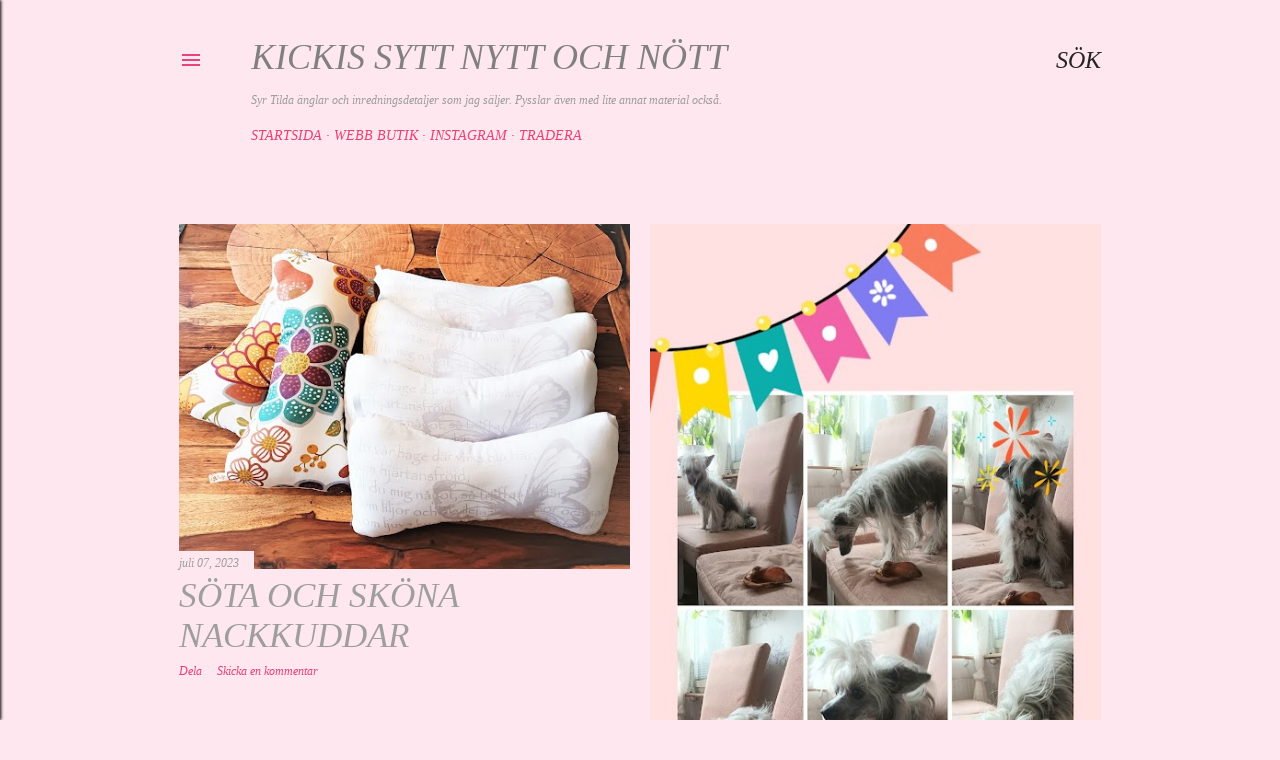

--- FILE ---
content_type: text/html; charset=UTF-8
request_url: https://kickishemsyddaskattkammare.blogspot.com/search?updated-max=2023-09-05T11:51:00%2B02:00&max-results=11
body_size: 33961
content:
<!DOCTYPE html>
<html dir='ltr' lang='sv'>
<head>
<meta content='width=device-width, initial-scale=1' name='viewport'/>
<title>Kickis sytt nytt och nött                </title>
<meta content='text/html; charset=UTF-8' http-equiv='Content-Type'/>
<!-- Chrome, Firefox OS and Opera -->
<meta content='#fee7ee' name='theme-color'/>
<!-- Windows Phone -->
<meta content='#fee7ee' name='msapplication-navbutton-color'/>
<meta content='blogger' name='generator'/>
<link href='https://kickishemsyddaskattkammare.blogspot.com/favicon.ico' rel='icon' type='image/x-icon'/>
<link href='https://kickishemsyddaskattkammare.blogspot.com/search?updated-max=2023-09-05T02:51:00-07:00&amp;max-results=11' rel='canonical'/>
<link rel="alternate" type="application/atom+xml" title="Kickis sytt nytt och nött                 - Atom" href="https://kickishemsyddaskattkammare.blogspot.com/feeds/posts/default" />
<link rel="alternate" type="application/rss+xml" title="Kickis sytt nytt och nött                 - RSS" href="https://kickishemsyddaskattkammare.blogspot.com/feeds/posts/default?alt=rss" />
<link rel="service.post" type="application/atom+xml" title="Kickis sytt nytt och nött                 - Atom" href="https://www.blogger.com/feeds/3648415291017863360/posts/default" />
<link rel="me" href="https://www.blogger.com/profile/00497433175233327940" />
<!--Can't find substitution for tag [blog.ieCssRetrofitLinks]-->
<meta content='Blogg om hantverk mest sömnad, syr upp Tilda änglar och annat fint som jag säljer.
visar även lite pyssel och lite om mitt liv.' name='description'/>
<meta content='https://kickishemsyddaskattkammare.blogspot.com/search?updated-max=2023-09-05T02:51:00-07:00&amp;max-results=11' property='og:url'/>
<meta content='Kickis sytt nytt och nött                ' property='og:title'/>
<meta content='Blogg om hantverk mest sömnad, syr upp Tilda änglar och annat fint som jag säljer.
visar även lite pyssel och lite om mitt liv.' property='og:description'/>
<meta content='https://blogger.googleusercontent.com/img/b/R29vZ2xl/AVvXsEiMpBapXhTBkYVpcQjreTvTtCE8uvWFTvLPN37bKNLgCdUvCtmqmZZZPAOck55y-9TH-p6mgwfvmSVCFQVY1bo7-YaMtBeFT-d0daWypwSQ_19OB4s2RLIKvDWPQznIkSkyvEOJ2MDp_k_8h4_EEmT6AWUU2eol4A6DNIUgnLUJTz2PADTJO6bSftiL8l0s/w1200-h630-p-k-no-nu/20230707_113045.jpg' property='og:image'/>
<meta content='https://blogger.googleusercontent.com/img/b/R29vZ2xl/AVvXsEgDqIFqmcu-1osY0LqPy4LGIQYbZ4IKV_DcLcDi3GJuQE0fphAyNgkVlFfUZMTYCn38zmejdW53XvAuF-tDx66uURUeur2tXKnPAGGVJyVYYorf4fFOv3ZZBFT7Zv5z5MmDSqk2dhkEjAta0g_P9ggEGfucRychEEp7EEHNPpCNrgs1AexmgMYV6T3kQzPC/w1200-h630-p-k-no-nu/Polish_20230630_103459366.jpg' property='og:image'/>
<meta content='https://blogger.googleusercontent.com/img/b/R29vZ2xl/AVvXsEiyOQIDNSM9GFozHVMiq9kHl2lxhcQk5R1FOuyjkyhnz383FpCi_KcmXXg6qxNJnwW1HivsEqbkTXMmG1fkrC_J9GcmeqxVXl4_gl1RgdALVZEwMN79zcJAnDz0om9lwRlS8Q8urXijqAQDAD31DtQ80NxpawCsW83YAA4fCxiK3cHdSPiDENm-63LG3Q/w1200-h630-p-k-no-nu/20230522_162858.jpg' property='og:image'/>
<meta content='https://blogger.googleusercontent.com/img/b/R29vZ2xl/AVvXsEgxXdTVbx1zhHA5tNSTO0lSzocWyHrOipnRkam1blAzFsg4Q4uzk3Fs9UxMrFvnjOAC0K51QZ42CtNCwjh57Zr4x3FPrkKHzltD3QcHmZ-2Gna0vx5cRMADL-aLpniRnGYHomYQpwFpTF0imPIQ9jGqTLdY_GqlAgkXG-iDdjYY1xCrm6rIpUeN4-_Onw/w1200-h630-p-k-no-nu/20230604_174526.jpg' property='og:image'/>
<meta content='https://blogger.googleusercontent.com/img/b/R29vZ2xl/AVvXsEitsh_l2rtQtGb6ZR4_xVSlyh8HN9c7v47eA12V9aQ0sbC0-6R-_xl5Wga2fiIbH_CwmFEFbzeQb-9CcjeUeLx-XPbv5F5_vmXu_ofIxJRhcLcrb1fP7t-elPht8y0MXmLeloLAhVYSb5vIsMTLU31QbVt6rRLBJaFZo1b3RJKv-nYr5q8XZ6NbAjmd3Q/w1200-h630-p-k-no-nu/20230603_105506.jpg' property='og:image'/>
<meta content='https://blogger.googleusercontent.com/img/b/R29vZ2xl/AVvXsEg_SO7eLSV2s22N24mFMn7lsybT7v7SlPmFwk4kqybV0oOBGiCSoUzHygMXLNUTdbZRouQ8MQz54aVbkQgQP2RNpT4z-WtqLn6auFfPbKLu80Ln3qzvJ63GvWFJU1ZRAtb4D0lDP7A0G8jEJpBc1O1DtskmgF-lEQNX3w2KTYQyehPSdyLw9SiNAzLX1g/w1200-h630-p-k-no-nu/Polish_20230524_171132411.jpg' property='og:image'/>
<meta content='https://blogger.googleusercontent.com/img/b/R29vZ2xl/AVvXsEgoS-R_5JbVL4O6vpJjV2k4jJkJkm7Q9mkb9OA2lKk0N3IebQqdRSuhIfTYuf0_lxH53e9p1dfx_klCON5heesfgSYqmDLdw-WvoO7hpnojoFtwu8zoNyBBZYnQVrFfuY9g2D564K9EFtBxstRyNdHxBy3bOLblPun-OtBjCX01i7KhdnoJJ7mD7DppeQ/w1200-h630-p-k-no-nu/20230520_181030.jpg' property='og:image'/>
<style id='page-skin-1' type='text/css'><!--
/*! normalize.css v3.0.1 | MIT License | git.io/normalize */html{font-family:sans-serif;-ms-text-size-adjust:100%;-webkit-text-size-adjust:100%}body{margin:0}article,aside,details,figcaption,figure,footer,header,hgroup,main,nav,section,summary{display:block}audio,canvas,progress,video{display:inline-block;vertical-align:baseline}audio:not([controls]){display:none;height:0}[hidden],template{display:none}a{background:transparent}a:active,a:hover{outline:0}abbr[title]{border-bottom:1px dotted}b,strong{font-weight:bold}dfn{font-style:italic}h1{font-size:2em;margin:.67em 0}mark{background:#ff0;color:#000}small{font-size:80%}sub,sup{font-size:75%;line-height:0;position:relative;vertical-align:baseline}sup{top:-0.5em}sub{bottom:-0.25em}img{border:0}svg:not(:root){overflow:hidden}figure{margin:1em 40px}hr{-moz-box-sizing:content-box;box-sizing:content-box;height:0}pre{overflow:auto}code,kbd,pre,samp{font-family:monospace,monospace;font-size:1em}button,input,optgroup,select,textarea{color:inherit;font:inherit;margin:0}button{overflow:visible}button,select{text-transform:none}button,html input[type="button"],input[type="reset"],input[type="submit"]{-webkit-appearance:button;cursor:pointer}button[disabled],html input[disabled]{cursor:default}button::-moz-focus-inner,input::-moz-focus-inner{border:0;padding:0}input{line-height:normal}input[type="checkbox"],input[type="radio"]{box-sizing:border-box;padding:0}input[type="number"]::-webkit-inner-spin-button,input[type="number"]::-webkit-outer-spin-button{height:auto}input[type="search"]{-webkit-appearance:textfield;-moz-box-sizing:content-box;-webkit-box-sizing:content-box;box-sizing:content-box}input[type="search"]::-webkit-search-cancel-button,input[type="search"]::-webkit-search-decoration{-webkit-appearance:none}fieldset{border:1px solid #c0c0c0;margin:0 2px;padding:.35em .625em .75em}legend{border:0;padding:0}textarea{overflow:auto}optgroup{font-weight:bold}table{border-collapse:collapse;border-spacing:0}td,th{padding:0}
/*!************************************************
* Blogger Template Style
* Name: Soho
**************************************************/
body{
overflow-wrap:break-word;
word-break:break-word;
word-wrap:break-word
}
.hidden{
display:none
}
.invisible{
visibility:hidden
}
.container::after,.float-container::after{
clear:both;
content:"";
display:table
}
.clearboth{
clear:both
}
#comments .comment .comment-actions,.subscribe-popup .FollowByEmail .follow-by-email-submit{
background:0 0;
border:0;
box-shadow:none;
color:#ea4177;
cursor:pointer;
font-size:14px;
font-weight:700;
outline:0;
text-decoration:none;
text-transform:uppercase;
width:auto
}
.dim-overlay{
background-color:rgba(0,0,0,.54);
height:100vh;
left:0;
position:fixed;
top:0;
width:100%
}
#sharing-dim-overlay{
background-color:transparent
}
input::-ms-clear{
display:none
}
.blogger-logo,.svg-icon-24.blogger-logo{
fill:#ff9800;
opacity:1
}
.loading-spinner-large{
-webkit-animation:mspin-rotate 1.568s infinite linear;
animation:mspin-rotate 1.568s infinite linear;
height:48px;
overflow:hidden;
position:absolute;
width:48px;
z-index:200
}
.loading-spinner-large>div{
-webkit-animation:mspin-revrot 5332ms infinite steps(4);
animation:mspin-revrot 5332ms infinite steps(4)
}
.loading-spinner-large>div>div{
-webkit-animation:mspin-singlecolor-large-film 1333ms infinite steps(81);
animation:mspin-singlecolor-large-film 1333ms infinite steps(81);
background-size:100%;
height:48px;
width:3888px
}
.mspin-black-large>div>div,.mspin-grey_54-large>div>div{
background-image:url(https://www.blogblog.com/indie/mspin_black_large.svg)
}
.mspin-white-large>div>div{
background-image:url(https://www.blogblog.com/indie/mspin_white_large.svg)
}
.mspin-grey_54-large{
opacity:.54
}
@-webkit-keyframes mspin-singlecolor-large-film{
from{
-webkit-transform:translateX(0);
transform:translateX(0)
}
to{
-webkit-transform:translateX(-3888px);
transform:translateX(-3888px)
}
}
@keyframes mspin-singlecolor-large-film{
from{
-webkit-transform:translateX(0);
transform:translateX(0)
}
to{
-webkit-transform:translateX(-3888px);
transform:translateX(-3888px)
}
}
@-webkit-keyframes mspin-rotate{
from{
-webkit-transform:rotate(0);
transform:rotate(0)
}
to{
-webkit-transform:rotate(360deg);
transform:rotate(360deg)
}
}
@keyframes mspin-rotate{
from{
-webkit-transform:rotate(0);
transform:rotate(0)
}
to{
-webkit-transform:rotate(360deg);
transform:rotate(360deg)
}
}
@-webkit-keyframes mspin-revrot{
from{
-webkit-transform:rotate(0);
transform:rotate(0)
}
to{
-webkit-transform:rotate(-360deg);
transform:rotate(-360deg)
}
}
@keyframes mspin-revrot{
from{
-webkit-transform:rotate(0);
transform:rotate(0)
}
to{
-webkit-transform:rotate(-360deg);
transform:rotate(-360deg)
}
}
.skip-navigation{
background-color:#fff;
box-sizing:border-box;
color:#000;
display:block;
height:0;
left:0;
line-height:50px;
overflow:hidden;
padding-top:0;
position:fixed;
text-align:center;
top:0;
-webkit-transition:box-shadow .3s,height .3s,padding-top .3s;
transition:box-shadow .3s,height .3s,padding-top .3s;
width:100%;
z-index:900
}
.skip-navigation:focus{
box-shadow:0 4px 5px 0 rgba(0,0,0,.14),0 1px 10px 0 rgba(0,0,0,.12),0 2px 4px -1px rgba(0,0,0,.2);
height:50px
}
#main{
outline:0
}
.main-heading{
position:absolute;
clip:rect(1px,1px,1px,1px);
padding:0;
border:0;
height:1px;
width:1px;
overflow:hidden
}
.Attribution{
margin-top:1em;
text-align:center
}
.Attribution .blogger img,.Attribution .blogger svg{
vertical-align:bottom
}
.Attribution .blogger img{
margin-right:.5em
}
.Attribution div{
line-height:24px;
margin-top:.5em
}
.Attribution .copyright,.Attribution .image-attribution{
font-size:.7em;
margin-top:1.5em
}
.BLOG_mobile_video_class{
display:none
}
.bg-photo{
background-attachment:scroll!important
}
body .CSS_LIGHTBOX{
z-index:900
}
.extendable .show-less,.extendable .show-more{
border-color:#ea4177;
color:#ea4177;
margin-top:8px
}
.extendable .show-less.hidden,.extendable .show-more.hidden{
display:none
}
.inline-ad{
display:none;
max-width:100%;
overflow:hidden
}
.adsbygoogle{
display:block
}
#cookieChoiceInfo{
bottom:0;
top:auto
}
iframe.b-hbp-video{
border:0
}
.post-body img{
max-width:100%
}
.post-body iframe{
max-width:100%
}
.post-body a[imageanchor="1"]{
display:inline-block
}
.byline{
margin-right:1em
}
.byline:last-child{
margin-right:0
}
.link-copied-dialog{
max-width:520px;
outline:0
}
.link-copied-dialog .modal-dialog-buttons{
margin-top:8px
}
.link-copied-dialog .goog-buttonset-default{
background:0 0;
border:0
}
.link-copied-dialog .goog-buttonset-default:focus{
outline:0
}
.paging-control-container{
margin-bottom:16px
}
.paging-control-container .paging-control{
display:inline-block
}
.paging-control-container .comment-range-text::after,.paging-control-container .paging-control{
color:#ea4177
}
.paging-control-container .comment-range-text,.paging-control-container .paging-control{
margin-right:8px
}
.paging-control-container .comment-range-text::after,.paging-control-container .paging-control::after{
content:"\b7";
cursor:default;
padding-left:8px;
pointer-events:none
}
.paging-control-container .comment-range-text:last-child::after,.paging-control-container .paging-control:last-child::after{
content:none
}
.byline.reactions iframe{
height:20px
}
.b-notification{
color:#000;
background-color:#fff;
border-bottom:solid 1px #000;
box-sizing:border-box;
padding:16px 32px;
text-align:center
}
.b-notification.visible{
-webkit-transition:margin-top .3s cubic-bezier(.4,0,.2,1);
transition:margin-top .3s cubic-bezier(.4,0,.2,1)
}
.b-notification.invisible{
position:absolute
}
.b-notification-close{
position:absolute;
right:8px;
top:8px
}
.no-posts-message{
line-height:40px;
text-align:center
}
@media screen and (max-width:1162px){
body.item-view .post-body a[imageanchor="1"][style*="float: left;"],body.item-view .post-body a[imageanchor="1"][style*="float: right;"]{
float:none!important;
clear:none!important
}
body.item-view .post-body a[imageanchor="1"] img{
display:block;
height:auto;
margin:0 auto
}
body.item-view .post-body>.separator:first-child>a[imageanchor="1"]:first-child{
margin-top:20px
}
.post-body a[imageanchor]{
display:block
}
body.item-view .post-body a[imageanchor="1"]{
margin-left:0!important;
margin-right:0!important
}
body.item-view .post-body a[imageanchor="1"]+a[imageanchor="1"]{
margin-top:16px
}
}
.item-control{
display:none
}
#comments{
border-top:1px dashed rgba(0,0,0,.54);
margin-top:20px;
padding:20px
}
#comments .comment-thread ol{
margin:0;
padding-left:0;
padding-left:0
}
#comments .comment .comment-replybox-single,#comments .comment-thread .comment-replies{
margin-left:60px
}
#comments .comment-thread .thread-count{
display:none
}
#comments .comment{
list-style-type:none;
padding:0 0 30px;
position:relative
}
#comments .comment .comment{
padding-bottom:8px
}
.comment .avatar-image-container{
position:absolute
}
.comment .avatar-image-container img{
border-radius:50%
}
.avatar-image-container svg,.comment .avatar-image-container .avatar-icon{
border-radius:50%;
border:solid 1px #9E9E9E;
box-sizing:border-box;
fill:#9E9E9E;
height:35px;
margin:0;
padding:7px;
width:35px
}
.comment .comment-block{
margin-top:10px;
margin-left:60px;
padding-bottom:0
}
#comments .comment-author-header-wrapper{
margin-left:40px
}
#comments .comment .thread-expanded .comment-block{
padding-bottom:20px
}
#comments .comment .comment-header .user,#comments .comment .comment-header .user a{
color:#9E9E9E;
font-style:normal;
font-weight:700
}
#comments .comment .comment-actions{
bottom:0;
margin-bottom:15px;
position:absolute
}
#comments .comment .comment-actions>*{
margin-right:8px
}
#comments .comment .comment-header .datetime{
bottom:0;
color:#9E9E9E;
display:inline-block;
font-size:13px;
font-style:italic;
margin-left:8px
}
#comments .comment .comment-footer .comment-timestamp a,#comments .comment .comment-header .datetime a{
color:#9E9E9E
}
#comments .comment .comment-content,.comment .comment-body{
margin-top:12px;
word-break:break-word
}
.comment-body{
margin-bottom:12px
}
#comments.embed[data-num-comments="0"]{
border:0;
margin-top:0;
padding-top:0
}
#comments.embed[data-num-comments="0"] #comment-post-message,#comments.embed[data-num-comments="0"] div.comment-form>p,#comments.embed[data-num-comments="0"] p.comment-footer{
display:none
}
#comment-editor-src{
display:none
}
.comments .comments-content .loadmore.loaded{
max-height:0;
opacity:0;
overflow:hidden
}
.extendable .remaining-items{
height:0;
overflow:hidden;
-webkit-transition:height .3s cubic-bezier(.4,0,.2,1);
transition:height .3s cubic-bezier(.4,0,.2,1)
}
.extendable .remaining-items.expanded{
height:auto
}
.svg-icon-24,.svg-icon-24-button{
cursor:pointer;
height:24px;
width:24px;
min-width:24px
}
.touch-icon{
margin:-12px;
padding:12px
}
.touch-icon:active,.touch-icon:focus{
background-color:rgba(153,153,153,.4);
border-radius:50%
}
svg:not(:root).touch-icon{
overflow:visible
}
html[dir=rtl] .rtl-reversible-icon{
-webkit-transform:scaleX(-1);
-ms-transform:scaleX(-1);
transform:scaleX(-1)
}
.svg-icon-24-button,.touch-icon-button{
background:0 0;
border:0;
margin:0;
outline:0;
padding:0
}
.touch-icon-button .touch-icon:active,.touch-icon-button .touch-icon:focus{
background-color:transparent
}
.touch-icon-button:active .touch-icon,.touch-icon-button:focus .touch-icon{
background-color:rgba(153,153,153,.4);
border-radius:50%
}
.Profile .default-avatar-wrapper .avatar-icon{
border-radius:50%;
border:solid 1px #9E9E9E;
box-sizing:border-box;
fill:#9E9E9E;
margin:0
}
.Profile .individual .default-avatar-wrapper .avatar-icon{
padding:25px
}
.Profile .individual .avatar-icon,.Profile .individual .profile-img{
height:120px;
width:120px
}
.Profile .team .default-avatar-wrapper .avatar-icon{
padding:8px
}
.Profile .team .avatar-icon,.Profile .team .default-avatar-wrapper,.Profile .team .profile-img{
height:40px;
width:40px
}
.snippet-container{
margin:0;
position:relative;
overflow:hidden
}
.snippet-fade{
bottom:0;
box-sizing:border-box;
position:absolute;
width:96px
}
.snippet-fade{
right:0
}
.snippet-fade:after{
content:"\2026"
}
.snippet-fade:after{
float:right
}
.centered-top-container.sticky{
left:0;
position:fixed;
right:0;
top:0;
width:auto;
z-index:50;
-webkit-transition-property:opacity,-webkit-transform;
transition-property:opacity,-webkit-transform;
transition-property:transform,opacity;
transition-property:transform,opacity,-webkit-transform;
-webkit-transition-duration:.2s;
transition-duration:.2s;
-webkit-transition-timing-function:cubic-bezier(.4,0,.2,1);
transition-timing-function:cubic-bezier(.4,0,.2,1)
}
.centered-top-placeholder{
display:none
}
.collapsed-header .centered-top-placeholder{
display:block
}
.centered-top-container .Header .replaced h1,.centered-top-placeholder .Header .replaced h1{
display:none
}
.centered-top-container.sticky .Header .replaced h1{
display:block
}
.centered-top-container.sticky .Header .header-widget{
background:0 0
}
.centered-top-container.sticky .Header .header-image-wrapper{
display:none
}
.centered-top-container img,.centered-top-placeholder img{
max-width:100%
}
.collapsible{
-webkit-transition:height .3s cubic-bezier(.4,0,.2,1);
transition:height .3s cubic-bezier(.4,0,.2,1)
}
.collapsible,.collapsible>summary{
display:block;
overflow:hidden
}
.collapsible>:not(summary){
display:none
}
.collapsible[open]>:not(summary){
display:block
}
.collapsible:focus,.collapsible>summary:focus{
outline:0
}
.collapsible>summary{
cursor:pointer;
display:block;
padding:0
}
.collapsible:focus>summary,.collapsible>summary:focus{
background-color:transparent
}
.collapsible>summary::-webkit-details-marker{
display:none
}
.collapsible-title{
-webkit-box-align:center;
-webkit-align-items:center;
-ms-flex-align:center;
align-items:center;
display:-webkit-box;
display:-webkit-flex;
display:-ms-flexbox;
display:flex
}
.collapsible-title .title{
-webkit-box-flex:1;
-webkit-flex:1 1 auto;
-ms-flex:1 1 auto;
flex:1 1 auto;
-webkit-box-ordinal-group:1;
-webkit-order:0;
-ms-flex-order:0;
order:0;
overflow:hidden;
text-overflow:ellipsis;
white-space:nowrap
}
.collapsible-title .chevron-down,.collapsible[open] .collapsible-title .chevron-up{
display:block
}
.collapsible-title .chevron-up,.collapsible[open] .collapsible-title .chevron-down{
display:none
}
.flat-button{
cursor:pointer;
display:inline-block;
font-weight:700;
text-transform:uppercase;
border-radius:2px;
padding:8px;
margin:-8px
}
.flat-icon-button{
background:0 0;
border:0;
margin:0;
outline:0;
padding:0;
margin:-12px;
padding:12px;
cursor:pointer;
box-sizing:content-box;
display:inline-block;
line-height:0
}
.flat-icon-button,.flat-icon-button .splash-wrapper{
border-radius:50%
}
.flat-icon-button .splash.animate{
-webkit-animation-duration:.3s;
animation-duration:.3s
}
.overflowable-container{
max-height:28px;
overflow:hidden;
position:relative
}
.overflow-button{
cursor:pointer
}
#overflowable-dim-overlay{
background:0 0
}
.overflow-popup{
box-shadow:0 2px 2px 0 rgba(0,0,0,.14),0 3px 1px -2px rgba(0,0,0,.2),0 1px 5px 0 rgba(0,0,0,.12);
background-color:#fee7ee;
left:0;
max-width:calc(100% - 32px);
position:absolute;
top:0;
visibility:hidden;
z-index:101
}
.overflow-popup ul{
list-style:none
}
.overflow-popup .tabs li,.overflow-popup li{
display:block;
height:auto
}
.overflow-popup .tabs li{
padding-left:0;
padding-right:0
}
.overflow-button.hidden,.overflow-popup .tabs li.hidden,.overflow-popup li.hidden{
display:none
}
.search{
display:-webkit-box;
display:-webkit-flex;
display:-ms-flexbox;
display:flex;
line-height:24px;
width:24px
}
.search.focused{
width:100%
}
.search.focused .section{
width:100%
}
.search form{
z-index:101
}
.search h3{
display:none
}
.search form{
display:-webkit-box;
display:-webkit-flex;
display:-ms-flexbox;
display:flex;
-webkit-box-flex:1;
-webkit-flex:1 0 0;
-ms-flex:1 0 0px;
flex:1 0 0;
border-bottom:solid 1px transparent;
padding-bottom:8px
}
.search form>*{
display:none
}
.search.focused form>*{
display:block
}
.search .search-input label{
display:none
}
.centered-top-placeholder.cloned .search form{
z-index:30
}
.search.focused form{
border-color:#9E9E9E;
position:relative;
width:auto
}
.collapsed-header .centered-top-container .search.focused form{
border-bottom-color:transparent
}
.search-expand{
-webkit-box-flex:0;
-webkit-flex:0 0 auto;
-ms-flex:0 0 auto;
flex:0 0 auto
}
.search-expand-text{
display:none
}
.search-close{
display:inline;
vertical-align:middle
}
.search-input{
-webkit-box-flex:1;
-webkit-flex:1 0 1px;
-ms-flex:1 0 1px;
flex:1 0 1px
}
.search-input input{
background:0 0;
border:0;
box-sizing:border-box;
color:#9E9E9E;
display:inline-block;
outline:0;
width:calc(100% - 48px)
}
.search-input input.no-cursor{
color:transparent;
text-shadow:0 0 0 #9E9E9E
}
.collapsed-header .centered-top-container .search-action,.collapsed-header .centered-top-container .search-input input{
color:#9E9E9E
}
.collapsed-header .centered-top-container .search-input input.no-cursor{
color:transparent;
text-shadow:0 0 0 #9E9E9E
}
.collapsed-header .centered-top-container .search-input input.no-cursor:focus,.search-input input.no-cursor:focus{
outline:0
}
.search-focused>*{
visibility:hidden
}
.search-focused .search,.search-focused .search-icon{
visibility:visible
}
.search.focused .search-action{
display:block
}
.search.focused .search-action:disabled{
opacity:.3
}
.widget.Sharing .sharing-button{
display:none
}
.widget.Sharing .sharing-buttons li{
padding:0
}
.widget.Sharing .sharing-buttons li span{
display:none
}
.post-share-buttons{
position:relative
}
.centered-bottom .share-buttons .svg-icon-24,.share-buttons .svg-icon-24{
fill:#9E9E9E
}
.sharing-open.touch-icon-button:active .touch-icon,.sharing-open.touch-icon-button:focus .touch-icon{
background-color:transparent
}
.share-buttons{
background-color:#fee7ee;
border-radius:2px;
box-shadow:0 2px 2px 0 rgba(0,0,0,.14),0 3px 1px -2px rgba(0,0,0,.2),0 1px 5px 0 rgba(0,0,0,.12);
color:#9E9E9E;
list-style:none;
margin:0;
padding:8px 0;
position:absolute;
top:-11px;
min-width:200px;
z-index:101
}
.share-buttons.hidden{
display:none
}
.sharing-button{
background:0 0;
border:0;
margin:0;
outline:0;
padding:0;
cursor:pointer
}
.share-buttons li{
margin:0;
height:48px
}
.share-buttons li:last-child{
margin-bottom:0
}
.share-buttons li .sharing-platform-button{
box-sizing:border-box;
cursor:pointer;
display:block;
height:100%;
margin-bottom:0;
padding:0 16px;
position:relative;
width:100%
}
.share-buttons li .sharing-platform-button:focus,.share-buttons li .sharing-platform-button:hover{
background-color:rgba(128,128,128,.1);
outline:0
}
.share-buttons li svg[class*=" sharing-"],.share-buttons li svg[class^=sharing-]{
position:absolute;
top:10px
}
.share-buttons li span.sharing-platform-button{
position:relative;
top:0
}
.share-buttons li .platform-sharing-text{
display:block;
font-size:16px;
line-height:48px;
white-space:nowrap
}
.share-buttons li .platform-sharing-text{
margin-left:56px
}
.sidebar-container{
background-color:#f7f7f7;
max-width:284px;
overflow-y:auto;
-webkit-transition-property:-webkit-transform;
transition-property:-webkit-transform;
transition-property:transform;
transition-property:transform,-webkit-transform;
-webkit-transition-duration:.3s;
transition-duration:.3s;
-webkit-transition-timing-function:cubic-bezier(0,0,.2,1);
transition-timing-function:cubic-bezier(0,0,.2,1);
width:284px;
z-index:101;
-webkit-overflow-scrolling:touch
}
.sidebar-container .navigation{
line-height:0;
padding:16px
}
.sidebar-container .sidebar-back{
cursor:pointer
}
.sidebar-container .widget{
background:0 0;
margin:0 16px;
padding:16px 0
}
.sidebar-container .widget .title{
color:#9E9E9E;
margin:0
}
.sidebar-container .widget ul{
list-style:none;
margin:0;
padding:0
}
.sidebar-container .widget ul ul{
margin-left:1em
}
.sidebar-container .widget li{
font-size:16px;
line-height:normal
}
.sidebar-container .widget+.widget{
border-top:1px dashed #fee7ee
}
.BlogArchive li{
margin:16px 0
}
.BlogArchive li:last-child{
margin-bottom:0
}
.Label li a{
display:inline-block
}
.BlogArchive .post-count,.Label .label-count{
float:right;
margin-left:.25em
}
.BlogArchive .post-count::before,.Label .label-count::before{
content:"("
}
.BlogArchive .post-count::after,.Label .label-count::after{
content:")"
}
.widget.Translate .skiptranslate>div{
display:block!important
}
.widget.Profile .profile-link{
display:-webkit-box;
display:-webkit-flex;
display:-ms-flexbox;
display:flex
}
.widget.Profile .team-member .default-avatar-wrapper,.widget.Profile .team-member .profile-img{
-webkit-box-flex:0;
-webkit-flex:0 0 auto;
-ms-flex:0 0 auto;
flex:0 0 auto;
margin-right:1em
}
.widget.Profile .individual .profile-link{
-webkit-box-orient:vertical;
-webkit-box-direction:normal;
-webkit-flex-direction:column;
-ms-flex-direction:column;
flex-direction:column
}
.widget.Profile .team .profile-link .profile-name{
-webkit-align-self:center;
-ms-flex-item-align:center;
align-self:center;
display:block;
-webkit-box-flex:1;
-webkit-flex:1 1 auto;
-ms-flex:1 1 auto;
flex:1 1 auto
}
.dim-overlay{
background-color:rgba(0,0,0,.54);
z-index:100
}
body.sidebar-visible{
overflow-y:hidden
}
@media screen and (max-width:1439px){
.sidebar-container{
bottom:0;
position:fixed;
top:0;
left:0;
right:auto
}
.sidebar-container.sidebar-invisible{
-webkit-transition-timing-function:cubic-bezier(.4,0,.6,1);
transition-timing-function:cubic-bezier(.4,0,.6,1)
}
html[dir=ltr] .sidebar-container.sidebar-invisible{
-webkit-transform:translateX(-284px);
-ms-transform:translateX(-284px);
transform:translateX(-284px)
}
html[dir=rtl] .sidebar-container.sidebar-invisible{
-webkit-transform:translateX(284px);
-ms-transform:translateX(284px);
transform:translateX(284px)
}
}
@media screen and (min-width:1440px){
.sidebar-container{
position:absolute;
top:0;
left:0;
right:auto
}
.sidebar-container .navigation{
display:none
}
}
.dialog{
box-shadow:0 2px 2px 0 rgba(0,0,0,.14),0 3px 1px -2px rgba(0,0,0,.2),0 1px 5px 0 rgba(0,0,0,.12);
background:#fee7ee;
box-sizing:border-box;
color:#9E9E9E;
padding:30px;
position:fixed;
text-align:center;
width:calc(100% - 24px);
z-index:101
}
.dialog input[type=email],.dialog input[type=text]{
background-color:transparent;
border:0;
border-bottom:solid 1px rgba(158,158,158,.12);
color:#9E9E9E;
display:block;
font-family:Georgia, Utopia, 'Palatino Linotype', Palatino, serif;
font-size:16px;
line-height:24px;
margin:auto;
padding-bottom:7px;
outline:0;
text-align:center;
width:100%
}
.dialog input[type=email]::-webkit-input-placeholder,.dialog input[type=text]::-webkit-input-placeholder{
color:#9E9E9E
}
.dialog input[type=email]::-moz-placeholder,.dialog input[type=text]::-moz-placeholder{
color:#9E9E9E
}
.dialog input[type=email]:-ms-input-placeholder,.dialog input[type=text]:-ms-input-placeholder{
color:#9E9E9E
}
.dialog input[type=email]::-ms-input-placeholder,.dialog input[type=text]::-ms-input-placeholder{
color:#9E9E9E
}
.dialog input[type=email]::placeholder,.dialog input[type=text]::placeholder{
color:#9E9E9E
}
.dialog input[type=email]:focus,.dialog input[type=text]:focus{
border-bottom:solid 2px #ea4177;
padding-bottom:6px
}
.dialog input.no-cursor{
color:transparent;
text-shadow:0 0 0 #9E9E9E
}
.dialog input.no-cursor:focus{
outline:0
}
.dialog input.no-cursor:focus{
outline:0
}
.dialog input[type=submit]{
font-family:Georgia, Utopia, 'Palatino Linotype', Palatino, serif
}
.dialog .goog-buttonset-default{
color:#ea4177
}
.subscribe-popup{
max-width:364px
}
.subscribe-popup h3{
color:#9E9E9E;
font-size:1.8em;
margin-top:0
}
.subscribe-popup .FollowByEmail h3{
display:none
}
.subscribe-popup .FollowByEmail .follow-by-email-submit{
color:#ea4177;
display:inline-block;
margin:0 auto;
margin-top:24px;
width:auto;
white-space:normal
}
.subscribe-popup .FollowByEmail .follow-by-email-submit:disabled{
cursor:default;
opacity:.3
}
@media (max-width:800px){
.blog-name div.widget.Subscribe{
margin-bottom:16px
}
body.item-view .blog-name div.widget.Subscribe{
margin:8px auto 16px auto;
width:100%
}
}
body#layout .bg-photo,body#layout .bg-photo-overlay{
display:none
}
body#layout .page_body{
padding:0;
position:relative;
top:0
}
body#layout .page{
display:inline-block;
left:inherit;
position:relative;
vertical-align:top;
width:540px
}
body#layout .centered{
max-width:954px
}
body#layout .navigation{
display:none
}
body#layout .sidebar-container{
display:inline-block;
width:40%
}
body#layout .hamburger-menu,body#layout .search{
display:none
}
body{
background-color:#fee7ee;
color:#9E9E9E;
font:italic 400 30px Georgia, Utopia, 'Palatino Linotype', Palatino, serif;
height:100%;
margin:0;
min-height:100vh
}
h1,h2,h3,h4,h5,h6{
font-weight:400
}
a{
color:#ea4177;
text-decoration:none
}
.dim-overlay{
z-index:100
}
body.sidebar-visible .page_body{
overflow-y:scroll
}
.widget .title{
color:#808080;
font:italic 400 22px Georgia, Utopia, 'Palatino Linotype', Palatino, serif
}
.extendable .show-less,.extendable .show-more{
color:#252525;
font:italic 400 22px Georgia, Utopia, 'Palatino Linotype', Palatino, serif;
margin:12px -8px 0 -8px;
text-transform:uppercase
}
.footer .widget,.main .widget{
margin:50px 0
}
.main .widget .title{
text-transform:uppercase
}
.inline-ad{
display:block;
margin-top:50px
}
.adsbygoogle{
text-align:center
}
.page_body{
display:-webkit-box;
display:-webkit-flex;
display:-ms-flexbox;
display:flex;
-webkit-box-orient:vertical;
-webkit-box-direction:normal;
-webkit-flex-direction:column;
-ms-flex-direction:column;
flex-direction:column;
min-height:100vh;
position:relative;
z-index:20
}
.page_body>*{
-webkit-box-flex:0;
-webkit-flex:0 0 auto;
-ms-flex:0 0 auto;
flex:0 0 auto
}
.page_body>#footer{
margin-top:auto
}
.centered-bottom,.centered-top{
margin:0 32px;
max-width:100%
}
.centered-top{
padding-bottom:12px;
padding-top:12px
}
.sticky .centered-top{
padding-bottom:0;
padding-top:0
}
.centered-top-container,.centered-top-placeholder{
background:#fee7ee
}
.centered-top{
display:-webkit-box;
display:-webkit-flex;
display:-ms-flexbox;
display:flex;
-webkit-flex-wrap:wrap;
-ms-flex-wrap:wrap;
flex-wrap:wrap;
-webkit-box-pack:justify;
-webkit-justify-content:space-between;
-ms-flex-pack:justify;
justify-content:space-between;
position:relative
}
.sticky .centered-top{
-webkit-flex-wrap:nowrap;
-ms-flex-wrap:nowrap;
flex-wrap:nowrap
}
.centered-top-container .svg-icon-24,.centered-top-placeholder .svg-icon-24{
fill:#ea4177
}
.back-button-container,.hamburger-menu-container{
-webkit-box-flex:0;
-webkit-flex:0 0 auto;
-ms-flex:0 0 auto;
flex:0 0 auto;
height:48px;
-webkit-box-ordinal-group:2;
-webkit-order:1;
-ms-flex-order:1;
order:1
}
.sticky .back-button-container,.sticky .hamburger-menu-container{
-webkit-box-ordinal-group:2;
-webkit-order:1;
-ms-flex-order:1;
order:1
}
.back-button,.hamburger-menu,.search-expand-icon{
cursor:pointer;
margin-top:0
}
.search{
-webkit-box-align:start;
-webkit-align-items:flex-start;
-ms-flex-align:start;
align-items:flex-start;
-webkit-box-flex:0;
-webkit-flex:0 0 auto;
-ms-flex:0 0 auto;
flex:0 0 auto;
height:48px;
margin-left:24px;
-webkit-box-ordinal-group:4;
-webkit-order:3;
-ms-flex-order:3;
order:3
}
.search,.search.focused{
width:auto
}
.search.focused{
position:static
}
.sticky .search{
display:none;
-webkit-box-ordinal-group:5;
-webkit-order:4;
-ms-flex-order:4;
order:4
}
.search .section{
right:0;
margin-top:12px;
position:absolute;
top:12px;
width:0
}
.sticky .search .section{
top:0
}
.search-expand{
background:0 0;
border:0;
margin:0;
outline:0;
padding:0;
color:#252525;
cursor:pointer;
-webkit-box-flex:0;
-webkit-flex:0 0 auto;
-ms-flex:0 0 auto;
flex:0 0 auto;
font:italic 400 22px Georgia, Utopia, 'Palatino Linotype', Palatino, serif;
text-transform:uppercase;
word-break:normal
}
.search.focused .search-expand{
visibility:hidden
}
.search .dim-overlay{
background:0 0
}
.search.focused .section{
max-width:400px
}
.search.focused form{
border-color:#ea4177;
height:24px
}
.search.focused .search-input{
display:-webkit-box;
display:-webkit-flex;
display:-ms-flexbox;
display:flex;
-webkit-box-flex:1;
-webkit-flex:1 1 auto;
-ms-flex:1 1 auto;
flex:1 1 auto
}
.search-input input{
-webkit-box-flex:1;
-webkit-flex:1 1 auto;
-ms-flex:1 1 auto;
flex:1 1 auto;
font:italic 400 16px Georgia, Utopia, 'Palatino Linotype', Palatino, serif
}
.search input[type=submit]{
display:none
}
.subscribe-section-container{
-webkit-box-flex:1;
-webkit-flex:1 0 auto;
-ms-flex:1 0 auto;
flex:1 0 auto;
margin-left:24px;
-webkit-box-ordinal-group:3;
-webkit-order:2;
-ms-flex-order:2;
order:2;
text-align:right
}
.sticky .subscribe-section-container{
-webkit-box-flex:0;
-webkit-flex:0 0 auto;
-ms-flex:0 0 auto;
flex:0 0 auto;
-webkit-box-ordinal-group:4;
-webkit-order:3;
-ms-flex-order:3;
order:3
}
.subscribe-button{
background:0 0;
border:0;
margin:0;
outline:0;
padding:0;
color:#252525;
cursor:pointer;
display:inline-block;
font:italic 400 22px Georgia, Utopia, 'Palatino Linotype', Palatino, serif;
line-height:48px;
margin:0;
text-transform:uppercase;
word-break:normal
}
.subscribe-popup h3{
color:#808080;
font:italic 400 22px Georgia, Utopia, 'Palatino Linotype', Palatino, serif;
margin-bottom:24px;
text-transform:uppercase
}
.subscribe-popup div.widget.FollowByEmail .follow-by-email-address{
color:#9E9E9E;
font:italic 400 22px Georgia, Utopia, 'Palatino Linotype', Palatino, serif
}
.subscribe-popup div.widget.FollowByEmail .follow-by-email-submit{
color:#252525;
font:italic 400 22px Georgia, Utopia, 'Palatino Linotype', Palatino, serif;
margin-top:24px;
text-transform:uppercase
}
.blog-name{
-webkit-box-flex:1;
-webkit-flex:1 1 100%;
-ms-flex:1 1 100%;
flex:1 1 100%;
-webkit-box-ordinal-group:5;
-webkit-order:4;
-ms-flex-order:4;
order:4;
overflow:hidden
}
.sticky .blog-name{
-webkit-box-flex:1;
-webkit-flex:1 1 auto;
-ms-flex:1 1 auto;
flex:1 1 auto;
margin:0 12px;
-webkit-box-ordinal-group:3;
-webkit-order:2;
-ms-flex-order:2;
order:2
}
body.search-view .centered-top.search-focused .blog-name{
display:none
}
.widget.Header h1{
font:italic 400 18px Georgia, Utopia, 'Palatino Linotype', Palatino, serif;
margin:0;
text-transform:uppercase
}
.widget.Header h1,.widget.Header h1 a{
color:#808080
}
.widget.Header p{
color:#9E9E9E;
font:italic 400 12px Georgia, Utopia, 'Palatino Linotype', Palatino, serif;
line-height:1.7
}
.sticky .widget.Header h1{
font-size:16px;
line-height:48px;
overflow:hidden;
overflow-wrap:normal;
text-overflow:ellipsis;
white-space:nowrap;
word-wrap:normal
}
.sticky .widget.Header p{
display:none
}
.sticky{
box-shadow:0 1px 3px #000000
}
#page_list_top .widget.PageList{
font:italic 400 14px Georgia, Utopia, 'Palatino Linotype', Palatino, serif;
line-height:28px
}
#page_list_top .widget.PageList .title{
display:none
}
#page_list_top .widget.PageList .overflowable-contents{
overflow:hidden
}
#page_list_top .widget.PageList .overflowable-contents ul{
list-style:none;
margin:0;
padding:0
}
#page_list_top .widget.PageList .overflow-popup ul{
list-style:none;
margin:0;
padding:0 20px
}
#page_list_top .widget.PageList .overflowable-contents li{
display:inline-block
}
#page_list_top .widget.PageList .overflowable-contents li.hidden{
display:none
}
#page_list_top .widget.PageList .overflowable-contents li:not(:first-child):before{
color:#ea4177;
content:"\b7"
}
#page_list_top .widget.PageList .overflow-button a,#page_list_top .widget.PageList .overflow-popup li a,#page_list_top .widget.PageList .overflowable-contents li a{
color:#ea4177;
font:italic 400 14px Georgia, Utopia, 'Palatino Linotype', Palatino, serif;
line-height:28px;
text-transform:uppercase
}
#page_list_top .widget.PageList .overflow-popup li.selected a,#page_list_top .widget.PageList .overflowable-contents li.selected a{
color:#ea4177;
font:italic 700 14px Georgia, Utopia, 'Palatino Linotype', Palatino, serif;
line-height:28px
}
#page_list_top .widget.PageList .overflow-button{
display:inline
}
.sticky #page_list_top{
display:none
}
body.homepage-view .hero-image.has-image{
background:#fee7ee url(//4.bp.blogspot.com/-z60Tgnnjqao/YRVFw5h9xKI/AAAAAAABg6I/S_4NnZhZy60BtW3ZLajDN-xWrt_MQW95ACK4BGAYYCw/s100/IMG_20210302_122618.jpg) repeat-y scroll top center;
background-attachment:scroll;
background-color:#fee7ee;
background-size:cover;
height:62.5vw;
max-height:75vh;
min-height:200px;
width:100%
}
.post-filter-message{
background-color:#EEEEEE;
color:#9E9E9E;
display:-webkit-box;
display:-webkit-flex;
display:-ms-flexbox;
display:flex;
-webkit-flex-wrap:wrap;
-ms-flex-wrap:wrap;
flex-wrap:wrap;
font:italic 400 22px Georgia, Utopia, 'Palatino Linotype', Palatino, serif;
-webkit-box-pack:justify;
-webkit-justify-content:space-between;
-ms-flex-pack:justify;
justify-content:space-between;
margin-top:50px;
padding:18px
}
.post-filter-message .message-container{
-webkit-box-flex:1;
-webkit-flex:1 1 auto;
-ms-flex:1 1 auto;
flex:1 1 auto;
min-width:0
}
.post-filter-message .home-link-container{
-webkit-box-flex:0;
-webkit-flex:0 0 auto;
-ms-flex:0 0 auto;
flex:0 0 auto
}
.post-filter-message .search-label,.post-filter-message .search-query{
color:#9E9E9E;
font:italic 700 22px Georgia, Utopia, 'Palatino Linotype', Palatino, serif;
text-transform:uppercase
}
.post-filter-message .home-link,.post-filter-message .home-link a{
color:#ea4177;
font:italic 700 22px Georgia, Utopia, 'Palatino Linotype', Palatino, serif;
text-transform:uppercase
}
.widget.FeaturedPost .thumb.hero-thumb{
background-position:center;
background-size:cover;
height:360px
}
.widget.FeaturedPost .featured-post-snippet:before{
content:"\2014"
}
.snippet-container,.snippet-fade{
font:italic 400 14px Georgia, Utopia, 'Palatino Linotype', Palatino, serif;
line-height:23.8px
}
.snippet-container{
max-height:166.6px;
overflow:hidden
}
.snippet-fade{
background:-webkit-linear-gradient(left,#fee7ee 0,#fee7ee 20%,rgba(254, 231, 238, 0) 100%);
background:linear-gradient(to left,#fee7ee 0,#fee7ee 20%,rgba(254, 231, 238, 0) 100%);
color:#9E9E9E
}
.post-sidebar{
display:none
}
.widget.Blog .blog-posts .post-outer-container{
width:100%
}
.no-posts{
text-align:center
}
body.feed-view .widget.Blog .blog-posts .post-outer-container,body.item-view .widget.Blog .blog-posts .post-outer{
margin-bottom:50px
}
.widget.Blog .post.no-featured-image,.widget.PopularPosts .post.no-featured-image{
background-color:#EEEEEE;
padding:30px
}
.widget.Blog .post>.post-share-buttons-top{
right:0;
position:absolute;
top:0
}
.widget.Blog .post>.post-share-buttons-bottom{
bottom:0;
right:0;
position:absolute
}
.blog-pager{
text-align:right
}
.blog-pager a{
color:#252525;
font:italic 400 22px Georgia, Utopia, 'Palatino Linotype', Palatino, serif;
text-transform:uppercase
}
.blog-pager .blog-pager-newer-link,.blog-pager .home-link{
display:none
}
.post-title{
font:italic 400 30px Georgia, Utopia, 'Palatino Linotype', Palatino, serif;
margin:0;
text-transform:uppercase
}
.post-title,.post-title a{
color:#9E9E9E
}
.post.no-featured-image .post-title,.post.no-featured-image .post-title a{
color:#9E9E9E
}
body.item-view .post-body-container:before{
content:"\2014"
}
.post-body{
color:#9E9E9E;
font:italic 400 14px Georgia, Utopia, 'Palatino Linotype', Palatino, serif;
line-height:1.7
}
.post-body blockquote{
color:#9E9E9E;
font:italic 400 16px Georgia, Utopia, 'Palatino Linotype', Palatino, serif;
line-height:1.7;
margin-left:0;
margin-right:0
}
.post-body img{
height:auto;
max-width:100%
}
.post-body .tr-caption{
color:#9E9E9E;
font:italic 400 12px Georgia, Utopia, 'Palatino Linotype', Palatino, serif;
line-height:1.7
}
.snippet-thumbnail{
position:relative
}
.snippet-thumbnail .post-header{
background:#fee7ee;
bottom:0;
margin-bottom:0;
padding-right:15px;
padding-bottom:5px;
padding-top:5px;
position:absolute
}
.snippet-thumbnail img{
width:100%
}
.post-footer,.post-header{
margin:8px 0
}
body.item-view .widget.Blog .post-header{
margin:0 0 16px 0
}
body.item-view .widget.Blog .post-footer{
margin:50px 0 0 0
}
.widget.FeaturedPost .post-footer{
display:-webkit-box;
display:-webkit-flex;
display:-ms-flexbox;
display:flex;
-webkit-flex-wrap:wrap;
-ms-flex-wrap:wrap;
flex-wrap:wrap;
-webkit-box-pack:justify;
-webkit-justify-content:space-between;
-ms-flex-pack:justify;
justify-content:space-between
}
.widget.FeaturedPost .post-footer>*{
-webkit-box-flex:0;
-webkit-flex:0 1 auto;
-ms-flex:0 1 auto;
flex:0 1 auto
}
.widget.FeaturedPost .post-footer,.widget.FeaturedPost .post-footer a,.widget.FeaturedPost .post-footer button{
line-height:1.7
}
.jump-link{
margin:-8px
}
.post-header,.post-header a,.post-header button{
color:#9E9E9E;
font:italic 400 12px Georgia, Utopia, 'Palatino Linotype', Palatino, serif
}
.post.no-featured-image .post-header,.post.no-featured-image .post-header a,.post.no-featured-image .post-header button{
color:#9E9E9E
}
.post-footer,.post-footer a,.post-footer button{
color:#ea4177;
font:italic 400 12px Georgia, Utopia, 'Palatino Linotype', Palatino, serif
}
.post.no-featured-image .post-footer,.post.no-featured-image .post-footer a,.post.no-featured-image .post-footer button{
color:#ea4177
}
body.item-view .post-footer-line{
line-height:2.3
}
.byline{
display:inline-block
}
.byline .flat-button{
text-transform:none
}
.post-header .byline:not(:last-child):after{
content:"\b7"
}
.post-header .byline:not(:last-child){
margin-right:0
}
.byline.post-labels a{
display:inline-block;
word-break:break-all
}
.byline.post-labels a:not(:last-child):after{
content:","
}
.byline.reactions .reactions-label{
line-height:22px;
vertical-align:top
}
.post-share-buttons{
margin-left:0
}
.share-buttons{
background-color:#252525;
border-radius:0;
box-shadow:0 1px 1px 1px #000000;
color:#ffffff;
font:italic 400 16px Georgia, Utopia, 'Palatino Linotype', Palatino, serif
}
.share-buttons .svg-icon-24{
fill:#ea4177
}
#comment-holder .continue{
display:none
}
#comment-editor{
margin-bottom:20px;
margin-top:20px
}
.widget.Attribution,.widget.Attribution .copyright,.widget.Attribution .copyright a,.widget.Attribution .image-attribution,.widget.Attribution .image-attribution a,.widget.Attribution a{
color:#000000;
font:italic 400 12px Georgia, Utopia, 'Palatino Linotype', Palatino, serif
}
.widget.Attribution svg{
fill:#000000
}
.widget.Attribution .blogger a{
display:-webkit-box;
display:-webkit-flex;
display:-ms-flexbox;
display:flex;
-webkit-align-content:center;
-ms-flex-line-pack:center;
align-content:center;
-webkit-box-pack:center;
-webkit-justify-content:center;
-ms-flex-pack:center;
justify-content:center;
line-height:24px
}
.widget.Attribution .blogger svg{
margin-right:8px
}
.widget.Profile ul{
list-style:none;
padding:0
}
.widget.Profile .individual .default-avatar-wrapper,.widget.Profile .individual .profile-img{
border-radius:50%;
display:inline-block;
height:120px;
width:120px
}
.widget.Profile .individual .profile-data a,.widget.Profile .team .profile-name{
color:#9E9E9E;
font:italic 400 30px Georgia, Utopia, 'Palatino Linotype', Palatino, serif;
text-transform:none
}
.widget.Profile .individual dd{
color:#9E9E9E;
font:italic 400 30px Georgia, Utopia, 'Palatino Linotype', Palatino, serif;
margin:0 auto
}
.widget.Profile .individual .profile-link,.widget.Profile .team .visit-profile{
color:#252525;
font:italic 400 22px Georgia, Utopia, 'Palatino Linotype', Palatino, serif;
text-transform:uppercase
}
.widget.Profile .team .default-avatar-wrapper,.widget.Profile .team .profile-img{
border-radius:50%;
float:left;
height:40px;
width:40px
}
.widget.Profile .team .profile-link .profile-name-wrapper{
-webkit-box-flex:1;
-webkit-flex:1 1 auto;
-ms-flex:1 1 auto;
flex:1 1 auto
}
.widget.Label li,.widget.Label span.label-size{
color:#252525;
display:inline-block;
font:italic 400 22px Georgia, Utopia, 'Palatino Linotype', Palatino, serif;
word-break:break-all
}
.widget.Label li:not(:last-child):after,.widget.Label span.label-size:not(:last-child):after{
content:","
}
.widget.PopularPosts .post{
margin-bottom:50px
}
body.item-view #sidebar .widget.PopularPosts{
margin-left:40px;
width:inherit
}
#comments{
border-top:none;
padding:0
}
#comments .comment .comment-footer,#comments .comment .comment-header,#comments .comment .comment-header .datetime,#comments .comment .comment-header .datetime a{
color:#9E9E9E;
font:italic 400 12px Georgia, Utopia, 'Palatino Linotype', Palatino, serif
}
#comments .comment .comment-author,#comments .comment .comment-author a,#comments .comment .comment-header .user,#comments .comment .comment-header .user a{
color:#9E9E9E;
font:italic 400 14px Georgia, Utopia, 'Palatino Linotype', Palatino, serif
}
#comments .comment .comment-body,#comments .comment .comment-content{
color:#9E9E9E;
font:italic 400 14px Georgia, Utopia, 'Palatino Linotype', Palatino, serif
}
#comments .comment .comment-actions,#comments .footer,#comments .footer a,#comments .loadmore,#comments .paging-control{
color:#ea4177;
font:italic 400 12px Georgia, Utopia, 'Palatino Linotype', Palatino, serif;
text-transform:uppercase
}
#commentsHolder{
border-bottom:none;
border-top:none
}
#comments .comment-form h4{
position:absolute;
clip:rect(1px,1px,1px,1px);
padding:0;
border:0;
height:1px;
width:1px;
overflow:hidden
}
.sidebar-container{
background-color:#EEEEEE;
color:#9E9E9E;
font:italic 400 14px Georgia, Utopia, 'Palatino Linotype', Palatino, serif;
min-height:100%
}
html[dir=ltr] .sidebar-container{
box-shadow:1px 0 3px #000000
}
html[dir=rtl] .sidebar-container{
box-shadow:-1px 0 3px #000000
}
.sidebar-container a{
color:#ea4177
}
.sidebar-container .svg-icon-24{
fill:#ea4177
}
.sidebar-container .widget{
margin:0;
margin-left:40px;
padding:40px;
padding-left:0
}
.sidebar-container .widget+.widget{
border-top:1px solid #fee7ee
}
.sidebar-container .widget .title{
color:#9E9E9E;
font:italic 400 16px Georgia, Utopia, 'Palatino Linotype', Palatino, serif
}
.sidebar-container .widget ul li,.sidebar-container .widget.BlogArchive #ArchiveList li{
font:italic 400 14px Georgia, Utopia, 'Palatino Linotype', Palatino, serif;
margin:1em 0 0 0
}
.sidebar-container .BlogArchive .post-count,.sidebar-container .Label .label-count{
float:none
}
.sidebar-container .Label li a{
display:inline
}
.sidebar-container .widget.Profile .default-avatar-wrapper .avatar-icon{
border-color:#9E9E9E;
fill:#9E9E9E
}
.sidebar-container .widget.Profile .individual{
text-align:center
}
.sidebar-container .widget.Profile .individual dd:before{
content:"\2014";
display:block
}
.sidebar-container .widget.Profile .individual .profile-data a,.sidebar-container .widget.Profile .team .profile-name{
color:#9E9E9E;
font:italic 400 24px Georgia, Utopia, 'Palatino Linotype', Palatino, serif
}
.sidebar-container .widget.Profile .individual dd{
color:#9E9E9E;
font:italic 400 12px Georgia, Utopia, 'Palatino Linotype', Palatino, serif;
margin:0 30px
}
.sidebar-container .widget.Profile .individual .profile-link,.sidebar-container .widget.Profile .team .visit-profile{
color:#ea4177;
font:italic 400 14px Georgia, Utopia, 'Palatino Linotype', Palatino, serif
}
.sidebar-container .snippet-fade{
background:-webkit-linear-gradient(left,#EEEEEE 0,#EEEEEE 20%,rgba(238, 238, 238, 0) 100%);
background:linear-gradient(to left,#EEEEEE 0,#EEEEEE 20%,rgba(238, 238, 238, 0) 100%)
}
@media screen and (min-width:640px){
.centered-bottom,.centered-top{
margin:0 auto;
width:576px
}
.centered-top{
-webkit-flex-wrap:nowrap;
-ms-flex-wrap:nowrap;
flex-wrap:nowrap;
padding-bottom:24px;
padding-top:36px
}
.blog-name{
-webkit-box-flex:1;
-webkit-flex:1 1 auto;
-ms-flex:1 1 auto;
flex:1 1 auto;
min-width:0;
-webkit-box-ordinal-group:3;
-webkit-order:2;
-ms-flex-order:2;
order:2
}
.sticky .blog-name{
margin:0
}
.back-button-container,.hamburger-menu-container{
margin-right:36px;
-webkit-box-ordinal-group:2;
-webkit-order:1;
-ms-flex-order:1;
order:1
}
.search{
margin-left:36px;
-webkit-box-ordinal-group:5;
-webkit-order:4;
-ms-flex-order:4;
order:4
}
.search .section{
top:36px
}
.sticky .search{
display:block
}
.subscribe-section-container{
-webkit-box-flex:0;
-webkit-flex:0 0 auto;
-ms-flex:0 0 auto;
flex:0 0 auto;
margin-left:36px;
-webkit-box-ordinal-group:4;
-webkit-order:3;
-ms-flex-order:3;
order:3
}
.subscribe-button{
font:italic 400 24px Georgia, Utopia, 'Palatino Linotype', Palatino, serif;
line-height:48px
}
.subscribe-popup h3{
font:italic 400 24px Georgia, Utopia, 'Palatino Linotype', Palatino, serif
}
.subscribe-popup div.widget.FollowByEmail .follow-by-email-address{
font:italic 400 24px Georgia, Utopia, 'Palatino Linotype', Palatino, serif
}
.subscribe-popup div.widget.FollowByEmail .follow-by-email-submit{
font:italic 400 24px Georgia, Utopia, 'Palatino Linotype', Palatino, serif
}
.widget .title{
font:italic 400 24px Georgia, Utopia, 'Palatino Linotype', Palatino, serif
}
.widget.Blog .post.no-featured-image,.widget.PopularPosts .post.no-featured-image{
padding:65px
}
.post-title{
font:italic 400 35px Georgia, Utopia, 'Palatino Linotype', Palatino, serif
}
.blog-pager a{
font:italic 400 24px Georgia, Utopia, 'Palatino Linotype', Palatino, serif
}
.widget.Header h1{
font:italic 400 36px Georgia, Utopia, 'Palatino Linotype', Palatino, serif
}
.sticky .widget.Header h1{
font-size:24px
}
}
@media screen and (min-width:1162px){
.centered-bottom,.centered-top{
width:922px
}
.back-button-container,.hamburger-menu-container{
margin-right:48px
}
.search{
margin-left:48px
}
.search-expand{
font:italic 400 24px Georgia, Utopia, 'Palatino Linotype', Palatino, serif;
line-height:48px
}
.search-expand-text{
display:block
}
.search-expand-icon{
display:none
}
.subscribe-section-container{
margin-left:48px
}
.post-filter-message{
font:normal 400 24px Georgia, Utopia, 'Palatino Linotype', Palatino, serif
}
.post-filter-message .search-label,.post-filter-message .search-query{
font:italic 700 24px Georgia, Utopia, 'Palatino Linotype', Palatino, serif
}
.post-filter-message .home-link{
font:italic 700 24px Georgia, Utopia, 'Palatino Linotype', Palatino, serif
}
.widget.Blog .blog-posts .post-outer-container{
width:451px
}
body.error-view .widget.Blog .blog-posts .post-outer-container,body.item-view .widget.Blog .blog-posts .post-outer-container{
width:100%
}
body.item-view .widget.Blog .blog-posts .post-outer{
display:-webkit-box;
display:-webkit-flex;
display:-ms-flexbox;
display:flex
}
#comments,body.item-view .post-outer-container .inline-ad,body.item-view .widget.PopularPosts{
margin-left:220px;
width:682px
}
.post-sidebar{
box-sizing:border-box;
display:block;
font:italic 400 24px Georgia, Utopia, 'Palatino Linotype', Palatino, serif;
padding-right:20px;
width:220px
}
.post-sidebar-item{
margin-bottom:30px
}
.post-sidebar-item ul{
list-style:none;
padding:0
}
.post-sidebar-item .sharing-button{
color:#252525;
cursor:pointer;
display:inline-block;
font:italic 400 24px Georgia, Utopia, 'Palatino Linotype', Palatino, serif;
line-height:normal;
word-break:normal
}
.post-sidebar-labels li{
margin-bottom:8px
}
body.item-view .widget.Blog .post{
width:682px
}
.widget.Blog .post.no-featured-image,.widget.PopularPosts .post.no-featured-image{
padding:100px 65px
}
.page .widget.FeaturedPost .post-content{
display:-webkit-box;
display:-webkit-flex;
display:-ms-flexbox;
display:flex;
-webkit-box-pack:justify;
-webkit-justify-content:space-between;
-ms-flex-pack:justify;
justify-content:space-between
}
.page .widget.FeaturedPost .thumb-link{
display:-webkit-box;
display:-webkit-flex;
display:-ms-flexbox;
display:flex
}
.page .widget.FeaturedPost .thumb.hero-thumb{
height:auto;
min-height:300px;
width:451px
}
.page .widget.FeaturedPost .post-content.has-featured-image .post-text-container{
width:425px
}
.page .widget.FeaturedPost .post-content.no-featured-image .post-text-container{
width:100%
}
.page .widget.FeaturedPost .post-header{
margin:0 0 8px 0
}
.page .widget.FeaturedPost .post-footer{
margin:8px 0 0 0
}
.post-body{
font:italic 400 16px Georgia, Utopia, 'Palatino Linotype', Palatino, serif;
line-height:1.7
}
.post-body blockquote{
font:italic 400 24px Georgia, Utopia, 'Palatino Linotype', Palatino, serif;
line-height:1.7
}
.snippet-container,.snippet-fade{
font:italic 400 16px Georgia, Utopia, 'Palatino Linotype', Palatino, serif;
line-height:27.2px
}
.snippet-container{
max-height:326.4px
}
.widget.Profile .individual .profile-data a,.widget.Profile .team .profile-name{
font:italic 400 34px Georgia, Utopia, 'Palatino Linotype', Palatino, serif
}
.widget.Profile .individual .profile-link,.widget.Profile .team .visit-profile{
font:italic 400 24px Georgia, Utopia, 'Palatino Linotype', Palatino, serif
}
}
@media screen and (min-width:1440px){
body{
position:relative
}
.page_body{
margin-left:284px
}
.sticky .centered-top{
padding-left:284px
}
.hamburger-menu-container{
display:none
}
.sidebar-container{
overflow:visible;
z-index:32
}
}

--></style>
<style id='template-skin-1' type='text/css'><!--
body#layout .hidden,
body#layout .invisible {
display: inherit;
}
body#layout .page {
width: 60%;
}
body#layout.ltr .page {
float: right;
}
body#layout.rtl .page {
float: left;
}
body#layout .sidebar-container {
width: 40%;
}
body#layout.ltr .sidebar-container {
float: left;
}
body#layout.rtl .sidebar-container {
float: right;
}
--></style>
<script async='async' src='https://www.gstatic.com/external_hosted/imagesloaded/imagesloaded-3.1.8.min.js'></script>
<script async='async' src='https://www.gstatic.com/external_hosted/vanillamasonry-v3_1_5/masonry.pkgd.min.js'></script>
<script async='async' src='https://www.gstatic.com/external_hosted/clipboardjs/clipboard.min.js'></script>
<style>
    body.homepage-view .hero-image.has-image {background-image:url(\/\/4.bp.blogspot.com\/-z60Tgnnjqao\/YRVFw5h9xKI\/AAAAAAABg6I\/S_4NnZhZy60BtW3ZLajDN-xWrt_MQW95ACK4BGAYYCw\/s100\/IMG_20210302_122618.jpg);}
    
@media (max-width: 320px) { body.homepage-view .hero-image.has-image {background-image:url(\/\/4.bp.blogspot.com\/-z60Tgnnjqao\/YRVFw5h9xKI\/AAAAAAABg6I\/S_4NnZhZy60BtW3ZLajDN-xWrt_MQW95ACK4BGAYYCw\/w320\/IMG_20210302_122618.jpg);}}
@media (max-width: 640px) and (min-width: 321px) { body.homepage-view .hero-image.has-image {background-image:url(\/\/4.bp.blogspot.com\/-z60Tgnnjqao\/YRVFw5h9xKI\/AAAAAAABg6I\/S_4NnZhZy60BtW3ZLajDN-xWrt_MQW95ACK4BGAYYCw\/w640\/IMG_20210302_122618.jpg);}}
@media (max-width: 800px) and (min-width: 641px) { body.homepage-view .hero-image.has-image {background-image:url(\/\/4.bp.blogspot.com\/-z60Tgnnjqao\/YRVFw5h9xKI\/AAAAAAABg6I\/S_4NnZhZy60BtW3ZLajDN-xWrt_MQW95ACK4BGAYYCw\/w800\/IMG_20210302_122618.jpg);}}
@media (max-width: 1024px) and (min-width: 801px) { body.homepage-view .hero-image.has-image {background-image:url(\/\/4.bp.blogspot.com\/-z60Tgnnjqao\/YRVFw5h9xKI\/AAAAAAABg6I\/S_4NnZhZy60BtW3ZLajDN-xWrt_MQW95ACK4BGAYYCw\/w1024\/IMG_20210302_122618.jpg);}}
@media (max-width: 1440px) and (min-width: 1025px) { body.homepage-view .hero-image.has-image {background-image:url(\/\/4.bp.blogspot.com\/-z60Tgnnjqao\/YRVFw5h9xKI\/AAAAAAABg6I\/S_4NnZhZy60BtW3ZLajDN-xWrt_MQW95ACK4BGAYYCw\/w1440\/IMG_20210302_122618.jpg);}}
@media (max-width: 1680px) and (min-width: 1441px) { body.homepage-view .hero-image.has-image {background-image:url(\/\/4.bp.blogspot.com\/-z60Tgnnjqao\/YRVFw5h9xKI\/AAAAAAABg6I\/S_4NnZhZy60BtW3ZLajDN-xWrt_MQW95ACK4BGAYYCw\/w1680\/IMG_20210302_122618.jpg);}}
@media (max-width: 1920px) and (min-width: 1681px) { body.homepage-view .hero-image.has-image {background-image:url(\/\/4.bp.blogspot.com\/-z60Tgnnjqao\/YRVFw5h9xKI\/AAAAAAABg6I\/S_4NnZhZy60BtW3ZLajDN-xWrt_MQW95ACK4BGAYYCw\/w1920\/IMG_20210302_122618.jpg);}}
/* Last tag covers anything over one higher than the previous max-size cap. */
@media (min-width: 1921px) { body.homepage-view .hero-image.has-image {background-image:url(\/\/4.bp.blogspot.com\/-z60Tgnnjqao\/YRVFw5h9xKI\/AAAAAAABg6I\/S_4NnZhZy60BtW3ZLajDN-xWrt_MQW95ACK4BGAYYCw\/w2560\/IMG_20210302_122618.jpg);}}
  </style>
<meta name='google-adsense-platform-account' content='ca-host-pub-1556223355139109'/>
<meta name='google-adsense-platform-domain' content='blogspot.com'/>

<link rel="stylesheet" href="https://fonts.googleapis.com/css2?display=swap&family=Dancing+Script&family=Lobster&family=Satisfy&family=Great+Vibes&family=Kaushan+Script"></head>
<body class='search-view feed-view version-1-3-3 variant-fancy_pink'>
<a class='skip-navigation' href='#main' tabindex='0'>
Fortsätt till huvudinnehåll
</a>
<div class='page'>
<div class='page_body'>
<div class='main-page-body-content'>
<div class='centered-top-placeholder'></div>
<header class='centered-top-container' role='banner'>
<div class='centered-top'>
<div class='hamburger-menu-container'>
<svg class='svg-icon-24 touch-icon hamburger-menu'>
<use xlink:href='/responsive/sprite_v1_6.css.svg#ic_menu_black_24dp' xmlns:xlink='http://www.w3.org/1999/xlink'></use>
</svg>
</div>
<div class='search'>
<button aria-label='Sök' class='search-expand touch-icon-button'>
<div class='search-expand-text'>Sök</div>
<svg class='svg-icon-24 touch-icon search-expand-icon'>
<use xlink:href='/responsive/sprite_v1_6.css.svg#ic_search_black_24dp' xmlns:xlink='http://www.w3.org/1999/xlink'></use>
</svg>
</button>
<div class='section' id='search_top' name='Search (Top)'><div class='widget BlogSearch' data-version='2' id='BlogSearch1'>
<h3 class='title'>
Leta i den här bloggen
</h3>
<div class='widget-content' role='search'>
<form action='https://kickishemsyddaskattkammare.blogspot.com/search' target='_top'>
<div class='search-input'>
<input aria-label='Sök i den här bloggen' autocomplete='off' name='q' placeholder='Sök i den här bloggen' value=''/>
</div>
<label>
<input type='submit'/>
<svg class='svg-icon-24 touch-icon search-icon'>
<use xlink:href='/responsive/sprite_v1_6.css.svg#ic_search_black_24dp' xmlns:xlink='http://www.w3.org/1999/xlink'></use>
</svg>
</label>
</form>
</div>
</div></div>
</div>
<div class='blog-name'>
<div class='section' id='header' name='Rubrik'><div class='widget Header' data-version='2' id='Header1'>
<div class='header-widget'>
<div>
<h1>
<a href='https://kickishemsyddaskattkammare.blogspot.com/'>
Kickis sytt nytt och nött                
</a>
</h1>
</div>
<p>
Syr Tilda änglar och  inredningsdetaljer 
som jag säljer. 
 Pysslar även med lite  annat material också.
            
</p>
</div>
</div></div>
<nav role='navigation'>
<div class='section' id='page_list_top' name='Sidlista (överst)'><div class='widget PageList' data-version='2' id='PageList1'>
<h3 class='title'>
Webb butik
</h3>
<div class='widget-content'>
<div class='overflowable-container'>
<div class='overflowable-contents'>
<div class='container'>
<ul class='tabs'>
<li class='overflowable-item'>
<a href='https://kickishemsyddaskattkammare.blogspot.com/'>Startsida</a>
</li>
<li class='overflowable-item'>
<a href='https://www.kickissyttnyttochnott.se/'>Webb butik</a>
</li>
<li class='overflowable-item'>
<a href='https://www.instagram.com/kickis_sytt_nytt_och_nott/'>Instagram</a>
</li>
<li class='overflowable-item'>
<a href='https://www.tradera.com/profile/items/1322673/Kickis_Sytt_Nytt_och_N%C3%B6tt'>      Tradera</a>
</li>
</ul>
</div>
</div>
<div class='overflow-button hidden'>
<a>Mer&hellip;</a>
</div>
</div>
</div>
</div></div>
</nav>
</div>
</div>
</header>
<div class='hero-image has-image'></div>
<main class='centered-bottom' id='main' role='main' tabindex='-1'>
<h2 class='main-heading'>Inlägg</h2>
<div class='main section' id='page_body' name='Brödtext'>
<div class='widget Blog' data-version='2' id='Blog1'>
<div class='blog-posts hfeed container'>
<div class='post-outer-container'>
<div class='post-outer'>
<div class='post has-featured-image'>
<script type='application/ld+json'>{
  "@context": "http://schema.org",
  "@type": "BlogPosting",
  "mainEntityOfPage": {
    "@type": "WebPage",
    "@id": "https://kickishemsyddaskattkammare.blogspot.com/2023/07/sota-och-skona-nackkuddar.html"
  },
  "headline": "Söta och sköna nackkuddar","description": "Nackkuddar stoppade med kuddstopp Nackkuddarna är sydda i&#160; bomullstyger, ena sorten med olika blommor och den andra med text och fjäriltryck...","datePublished": "2023-07-07T12:08:00+02:00",
  "dateModified": "2023-07-07T12:08:21+02:00","image": {
    "@type": "ImageObject","url": "https://blogger.googleusercontent.com/img/b/R29vZ2xl/AVvXsEiMpBapXhTBkYVpcQjreTvTtCE8uvWFTvLPN37bKNLgCdUvCtmqmZZZPAOck55y-9TH-p6mgwfvmSVCFQVY1bo7-YaMtBeFT-d0daWypwSQ_19OB4s2RLIKvDWPQznIkSkyvEOJ2MDp_k_8h4_EEmT6AWUU2eol4A6DNIUgnLUJTz2PADTJO6bSftiL8l0s/w1200-h630-p-k-no-nu/20230707_113045.jpg",
    "height": 630,
    "width": 1200},"publisher": {
    "@type": "Organization",
    "name": "Blogger",
    "logo": {
      "@type": "ImageObject",
      "url": "https://blogger.googleusercontent.com/img/b/U2hvZWJveA/AVvXsEgfMvYAhAbdHksiBA24JKmb2Tav6K0GviwztID3Cq4VpV96HaJfy0viIu8z1SSw_G9n5FQHZWSRao61M3e58ImahqBtr7LiOUS6m_w59IvDYwjmMcbq3fKW4JSbacqkbxTo8B90dWp0Cese92xfLMPe_tg11g/h60/",
      "width": 206,
      "height": 60
    }
  },"author": {
    "@type": "Person",
    "name": "Kickissyttnyttochnött"
  }
}</script>
<div class='snippet-thumbnail'>
<a href='https://kickishemsyddaskattkammare.blogspot.com/2023/07/sota-och-skona-nackkuddar.html'><img alt='Bild' sizes='(max-width: 576px) 100vw, (max-width: 1024px) 576px, 490px' src='https://blogger.googleusercontent.com/img/b/R29vZ2xl/AVvXsEiMpBapXhTBkYVpcQjreTvTtCE8uvWFTvLPN37bKNLgCdUvCtmqmZZZPAOck55y-9TH-p6mgwfvmSVCFQVY1bo7-YaMtBeFT-d0daWypwSQ_19OB4s2RLIKvDWPQznIkSkyvEOJ2MDp_k_8h4_EEmT6AWUU2eol4A6DNIUgnLUJTz2PADTJO6bSftiL8l0s/w640-h490/20230707_113045.jpg' srcset='https://blogger.googleusercontent.com/img/b/R29vZ2xl/AVvXsEiMpBapXhTBkYVpcQjreTvTtCE8uvWFTvLPN37bKNLgCdUvCtmqmZZZPAOck55y-9TH-p6mgwfvmSVCFQVY1bo7-YaMtBeFT-d0daWypwSQ_19OB4s2RLIKvDWPQznIkSkyvEOJ2MDp_k_8h4_EEmT6AWUU2eol4A6DNIUgnLUJTz2PADTJO6bSftiL8l0s/w320/20230707_113045.jpg 320w, https://blogger.googleusercontent.com/img/b/R29vZ2xl/AVvXsEiMpBapXhTBkYVpcQjreTvTtCE8uvWFTvLPN37bKNLgCdUvCtmqmZZZPAOck55y-9TH-p6mgwfvmSVCFQVY1bo7-YaMtBeFT-d0daWypwSQ_19OB4s2RLIKvDWPQznIkSkyvEOJ2MDp_k_8h4_EEmT6AWUU2eol4A6DNIUgnLUJTz2PADTJO6bSftiL8l0s/w490/20230707_113045.jpg 490w, https://blogger.googleusercontent.com/img/b/R29vZ2xl/AVvXsEiMpBapXhTBkYVpcQjreTvTtCE8uvWFTvLPN37bKNLgCdUvCtmqmZZZPAOck55y-9TH-p6mgwfvmSVCFQVY1bo7-YaMtBeFT-d0daWypwSQ_19OB4s2RLIKvDWPQznIkSkyvEOJ2MDp_k_8h4_EEmT6AWUU2eol4A6DNIUgnLUJTz2PADTJO6bSftiL8l0s/w576/20230707_113045.jpg 576w, https://blogger.googleusercontent.com/img/b/R29vZ2xl/AVvXsEiMpBapXhTBkYVpcQjreTvTtCE8uvWFTvLPN37bKNLgCdUvCtmqmZZZPAOck55y-9TH-p6mgwfvmSVCFQVY1bo7-YaMtBeFT-d0daWypwSQ_19OB4s2RLIKvDWPQznIkSkyvEOJ2MDp_k_8h4_EEmT6AWUU2eol4A6DNIUgnLUJTz2PADTJO6bSftiL8l0s/w1152/20230707_113045.jpg 1152w'/></a>
<div class='post-header'>
<div class='post-header-line-1'>
<span class='byline post-timestamp'>
<meta content='https://kickishemsyddaskattkammare.blogspot.com/2023/07/sota-och-skona-nackkuddar.html'/>
<a class='timestamp-link' href='https://kickishemsyddaskattkammare.blogspot.com/2023/07/sota-och-skona-nackkuddar.html' rel='bookmark' title='permanent link'>
<time class='published' datetime='2023-07-07T12:08:00+02:00' title='2023-07-07T12:08:00+02:00'>
juli 07, 2023
</time>
</a>
</span>
</div>
</div>
</div>
<a name='1195171268293768306'></a>
<h3 class='post-title entry-title'>
<a href='https://kickishemsyddaskattkammare.blogspot.com/2023/07/sota-och-skona-nackkuddar.html'>Söta och sköna nackkuddar </a>
</h3>
<div class='post-footer'>
<div class='post-footer-line post-footer-line-0'>
<div class='byline post-share-buttons goog-inline-block'>
<div aria-owns='sharing-popup-Blog1-footer-0-1195171268293768306' class='sharing' data-title='Söta och sköna nackkuddar '>
<button aria-controls='sharing-popup-Blog1-footer-0-1195171268293768306' aria-label='Dela' class='sharing-button touch-icon-button' id='sharing-button-Blog1-footer-0-1195171268293768306' role='button'>
Dela
</button>
<div class='share-buttons-container'>
<ul aria-hidden='true' aria-label='Dela' class='share-buttons hidden' id='sharing-popup-Blog1-footer-0-1195171268293768306' role='menu'>
<li>
<span aria-label='Hämta länk' class='sharing-platform-button sharing-element-link' data-href='https://www.blogger.com/share-post.g?blogID=3648415291017863360&postID=1195171268293768306&target=' data-url='https://kickishemsyddaskattkammare.blogspot.com/2023/07/sota-och-skona-nackkuddar.html' role='menuitem' tabindex='-1' title='Hämta länk'>
<svg class='svg-icon-24 touch-icon sharing-link'>
<use xlink:href='/responsive/sprite_v1_6.css.svg#ic_24_link_dark' xmlns:xlink='http://www.w3.org/1999/xlink'></use>
</svg>
<span class='platform-sharing-text'>Hämta länk</span>
</span>
</li>
<li>
<span aria-label='Dela på Facebook' class='sharing-platform-button sharing-element-facebook' data-href='https://www.blogger.com/share-post.g?blogID=3648415291017863360&postID=1195171268293768306&target=facebook' data-url='https://kickishemsyddaskattkammare.blogspot.com/2023/07/sota-och-skona-nackkuddar.html' role='menuitem' tabindex='-1' title='Dela på Facebook'>
<svg class='svg-icon-24 touch-icon sharing-facebook'>
<use xlink:href='/responsive/sprite_v1_6.css.svg#ic_24_facebook_dark' xmlns:xlink='http://www.w3.org/1999/xlink'></use>
</svg>
<span class='platform-sharing-text'>Facebook</span>
</span>
</li>
<li>
<span aria-label='Dela på X' class='sharing-platform-button sharing-element-twitter' data-href='https://www.blogger.com/share-post.g?blogID=3648415291017863360&postID=1195171268293768306&target=twitter' data-url='https://kickishemsyddaskattkammare.blogspot.com/2023/07/sota-och-skona-nackkuddar.html' role='menuitem' tabindex='-1' title='Dela på X'>
<svg class='svg-icon-24 touch-icon sharing-twitter'>
<use xlink:href='/responsive/sprite_v1_6.css.svg#ic_24_twitter_dark' xmlns:xlink='http://www.w3.org/1999/xlink'></use>
</svg>
<span class='platform-sharing-text'>X</span>
</span>
</li>
<li>
<span aria-label='Dela på Pinterest' class='sharing-platform-button sharing-element-pinterest' data-href='https://www.blogger.com/share-post.g?blogID=3648415291017863360&postID=1195171268293768306&target=pinterest' data-url='https://kickishemsyddaskattkammare.blogspot.com/2023/07/sota-och-skona-nackkuddar.html' role='menuitem' tabindex='-1' title='Dela på Pinterest'>
<svg class='svg-icon-24 touch-icon sharing-pinterest'>
<use xlink:href='/responsive/sprite_v1_6.css.svg#ic_24_pinterest_dark' xmlns:xlink='http://www.w3.org/1999/xlink'></use>
</svg>
<span class='platform-sharing-text'>Pinterest</span>
</span>
</li>
<li>
<span aria-label='E-post' class='sharing-platform-button sharing-element-email' data-href='https://www.blogger.com/share-post.g?blogID=3648415291017863360&postID=1195171268293768306&target=email' data-url='https://kickishemsyddaskattkammare.blogspot.com/2023/07/sota-och-skona-nackkuddar.html' role='menuitem' tabindex='-1' title='E-post'>
<svg class='svg-icon-24 touch-icon sharing-email'>
<use xlink:href='/responsive/sprite_v1_6.css.svg#ic_24_email_dark' xmlns:xlink='http://www.w3.org/1999/xlink'></use>
</svg>
<span class='platform-sharing-text'>E-post</span>
</span>
</li>
<li aria-hidden='true' class='hidden'>
<span aria-label='Dela i andra appar' class='sharing-platform-button sharing-element-other' data-url='https://kickishemsyddaskattkammare.blogspot.com/2023/07/sota-och-skona-nackkuddar.html' role='menuitem' tabindex='-1' title='Dela i andra appar'>
<svg class='svg-icon-24 touch-icon sharing-sharingOther'>
<use xlink:href='/responsive/sprite_v1_6.css.svg#ic_more_horiz_black_24dp' xmlns:xlink='http://www.w3.org/1999/xlink'></use>
</svg>
<span class='platform-sharing-text'>Andra appar</span>
</span>
</li>
</ul>
</div>
</div>
</div>
<span class='byline post-comment-link container'>
<a class='comment-link' href='https://kickishemsyddaskattkammare.blogspot.com/2023/07/sota-och-skona-nackkuddar.html#comments' onclick=''>
Skicka en kommentar
</a>
</span>
</div>
</div>
</div>
</div>
</div>
<div class='post-outer-container'>
<div class='post-outer'>
<div class='post has-featured-image'>
<script type='application/ld+json'>{
  "@context": "http://schema.org",
  "@type": "BlogPosting",
  "mainEntityOfPage": {
    "@type": "WebPage",
    "@id": "https://kickishemsyddaskattkammare.blogspot.com/2023/06/sota-busan-fick-ett-grisora-pa-4.html"
  },
  "headline": "Söta Busan fick ett grisöra på 4 årsdagen  film hur hon reagerade","description": "&#160; Kinesisk nakenhund Busan fick ett grisöra i present, det va inget som hon gillade. Så det blev lite godis hon gillar i stället. Spelade in...","datePublished": "2023-06-30T20:40:00+02:00",
  "dateModified": "2023-06-30T20:42:09+02:00","image": {
    "@type": "ImageObject","url": "https://blogger.googleusercontent.com/img/b/R29vZ2xl/AVvXsEgDqIFqmcu-1osY0LqPy4LGIQYbZ4IKV_DcLcDi3GJuQE0fphAyNgkVlFfUZMTYCn38zmejdW53XvAuF-tDx66uURUeur2tXKnPAGGVJyVYYorf4fFOv3ZZBFT7Zv5z5MmDSqk2dhkEjAta0g_P9ggEGfucRychEEp7EEHNPpCNrgs1AexmgMYV6T3kQzPC/w1200-h630-p-k-no-nu/Polish_20230630_103459366.jpg",
    "height": 630,
    "width": 1200},"publisher": {
    "@type": "Organization",
    "name": "Blogger",
    "logo": {
      "@type": "ImageObject",
      "url": "https://blogger.googleusercontent.com/img/b/U2hvZWJveA/AVvXsEgfMvYAhAbdHksiBA24JKmb2Tav6K0GviwztID3Cq4VpV96HaJfy0viIu8z1SSw_G9n5FQHZWSRao61M3e58ImahqBtr7LiOUS6m_w59IvDYwjmMcbq3fKW4JSbacqkbxTo8B90dWp0Cese92xfLMPe_tg11g/h60/",
      "width": 206,
      "height": 60
    }
  },"author": {
    "@type": "Person",
    "name": "Kickissyttnyttochnött"
  }
}</script>
<div class='snippet-thumbnail'>
<a href='https://kickishemsyddaskattkammare.blogspot.com/2023/06/sota-busan-fick-ett-grisora-pa-4.html'><img alt='Bild' sizes='(max-width: 576px) 100vw, (max-width: 1024px) 576px, 490px' src='https://blogger.googleusercontent.com/img/b/R29vZ2xl/AVvXsEgDqIFqmcu-1osY0LqPy4LGIQYbZ4IKV_DcLcDi3GJuQE0fphAyNgkVlFfUZMTYCn38zmejdW53XvAuF-tDx66uURUeur2tXKnPAGGVJyVYYorf4fFOv3ZZBFT7Zv5z5MmDSqk2dhkEjAta0g_P9ggEGfucRychEEp7EEHNPpCNrgs1AexmgMYV6T3kQzPC/w360-h640/Polish_20230630_103459366.jpg' srcset='https://blogger.googleusercontent.com/img/b/R29vZ2xl/AVvXsEgDqIFqmcu-1osY0LqPy4LGIQYbZ4IKV_DcLcDi3GJuQE0fphAyNgkVlFfUZMTYCn38zmejdW53XvAuF-tDx66uURUeur2tXKnPAGGVJyVYYorf4fFOv3ZZBFT7Zv5z5MmDSqk2dhkEjAta0g_P9ggEGfucRychEEp7EEHNPpCNrgs1AexmgMYV6T3kQzPC/w320/Polish_20230630_103459366.jpg 320w, https://blogger.googleusercontent.com/img/b/R29vZ2xl/AVvXsEgDqIFqmcu-1osY0LqPy4LGIQYbZ4IKV_DcLcDi3GJuQE0fphAyNgkVlFfUZMTYCn38zmejdW53XvAuF-tDx66uURUeur2tXKnPAGGVJyVYYorf4fFOv3ZZBFT7Zv5z5MmDSqk2dhkEjAta0g_P9ggEGfucRychEEp7EEHNPpCNrgs1AexmgMYV6T3kQzPC/w490/Polish_20230630_103459366.jpg 490w, https://blogger.googleusercontent.com/img/b/R29vZ2xl/AVvXsEgDqIFqmcu-1osY0LqPy4LGIQYbZ4IKV_DcLcDi3GJuQE0fphAyNgkVlFfUZMTYCn38zmejdW53XvAuF-tDx66uURUeur2tXKnPAGGVJyVYYorf4fFOv3ZZBFT7Zv5z5MmDSqk2dhkEjAta0g_P9ggEGfucRychEEp7EEHNPpCNrgs1AexmgMYV6T3kQzPC/w576/Polish_20230630_103459366.jpg 576w, https://blogger.googleusercontent.com/img/b/R29vZ2xl/AVvXsEgDqIFqmcu-1osY0LqPy4LGIQYbZ4IKV_DcLcDi3GJuQE0fphAyNgkVlFfUZMTYCn38zmejdW53XvAuF-tDx66uURUeur2tXKnPAGGVJyVYYorf4fFOv3ZZBFT7Zv5z5MmDSqk2dhkEjAta0g_P9ggEGfucRychEEp7EEHNPpCNrgs1AexmgMYV6T3kQzPC/w1152/Polish_20230630_103459366.jpg 1152w'/></a>
<div class='post-header'>
<div class='post-header-line-1'>
<span class='byline post-timestamp'>
<meta content='https://kickishemsyddaskattkammare.blogspot.com/2023/06/sota-busan-fick-ett-grisora-pa-4.html'/>
<a class='timestamp-link' href='https://kickishemsyddaskattkammare.blogspot.com/2023/06/sota-busan-fick-ett-grisora-pa-4.html' rel='bookmark' title='permanent link'>
<time class='published' datetime='2023-06-30T20:40:00+02:00' title='2023-06-30T20:40:00+02:00'>
juni 30, 2023
</time>
</a>
</span>
</div>
</div>
</div>
<a name='4270385151618626578'></a>
<h3 class='post-title entry-title'>
<a href='https://kickishemsyddaskattkammare.blogspot.com/2023/06/sota-busan-fick-ett-grisora-pa-4.html'>Söta Busan fick ett grisöra på 4 årsdagen  film hur hon reagerade </a>
</h3>
<div class='post-footer'>
<div class='post-footer-line post-footer-line-0'>
<div class='byline post-share-buttons goog-inline-block'>
<div aria-owns='sharing-popup-Blog1-footer-0-4270385151618626578' class='sharing' data-title='Söta Busan fick ett grisöra på 4 årsdagen  film hur hon reagerade '>
<button aria-controls='sharing-popup-Blog1-footer-0-4270385151618626578' aria-label='Dela' class='sharing-button touch-icon-button' id='sharing-button-Blog1-footer-0-4270385151618626578' role='button'>
Dela
</button>
<div class='share-buttons-container'>
<ul aria-hidden='true' aria-label='Dela' class='share-buttons hidden' id='sharing-popup-Blog1-footer-0-4270385151618626578' role='menu'>
<li>
<span aria-label='Hämta länk' class='sharing-platform-button sharing-element-link' data-href='https://www.blogger.com/share-post.g?blogID=3648415291017863360&postID=4270385151618626578&target=' data-url='https://kickishemsyddaskattkammare.blogspot.com/2023/06/sota-busan-fick-ett-grisora-pa-4.html' role='menuitem' tabindex='-1' title='Hämta länk'>
<svg class='svg-icon-24 touch-icon sharing-link'>
<use xlink:href='/responsive/sprite_v1_6.css.svg#ic_24_link_dark' xmlns:xlink='http://www.w3.org/1999/xlink'></use>
</svg>
<span class='platform-sharing-text'>Hämta länk</span>
</span>
</li>
<li>
<span aria-label='Dela på Facebook' class='sharing-platform-button sharing-element-facebook' data-href='https://www.blogger.com/share-post.g?blogID=3648415291017863360&postID=4270385151618626578&target=facebook' data-url='https://kickishemsyddaskattkammare.blogspot.com/2023/06/sota-busan-fick-ett-grisora-pa-4.html' role='menuitem' tabindex='-1' title='Dela på Facebook'>
<svg class='svg-icon-24 touch-icon sharing-facebook'>
<use xlink:href='/responsive/sprite_v1_6.css.svg#ic_24_facebook_dark' xmlns:xlink='http://www.w3.org/1999/xlink'></use>
</svg>
<span class='platform-sharing-text'>Facebook</span>
</span>
</li>
<li>
<span aria-label='Dela på X' class='sharing-platform-button sharing-element-twitter' data-href='https://www.blogger.com/share-post.g?blogID=3648415291017863360&postID=4270385151618626578&target=twitter' data-url='https://kickishemsyddaskattkammare.blogspot.com/2023/06/sota-busan-fick-ett-grisora-pa-4.html' role='menuitem' tabindex='-1' title='Dela på X'>
<svg class='svg-icon-24 touch-icon sharing-twitter'>
<use xlink:href='/responsive/sprite_v1_6.css.svg#ic_24_twitter_dark' xmlns:xlink='http://www.w3.org/1999/xlink'></use>
</svg>
<span class='platform-sharing-text'>X</span>
</span>
</li>
<li>
<span aria-label='Dela på Pinterest' class='sharing-platform-button sharing-element-pinterest' data-href='https://www.blogger.com/share-post.g?blogID=3648415291017863360&postID=4270385151618626578&target=pinterest' data-url='https://kickishemsyddaskattkammare.blogspot.com/2023/06/sota-busan-fick-ett-grisora-pa-4.html' role='menuitem' tabindex='-1' title='Dela på Pinterest'>
<svg class='svg-icon-24 touch-icon sharing-pinterest'>
<use xlink:href='/responsive/sprite_v1_6.css.svg#ic_24_pinterest_dark' xmlns:xlink='http://www.w3.org/1999/xlink'></use>
</svg>
<span class='platform-sharing-text'>Pinterest</span>
</span>
</li>
<li>
<span aria-label='E-post' class='sharing-platform-button sharing-element-email' data-href='https://www.blogger.com/share-post.g?blogID=3648415291017863360&postID=4270385151618626578&target=email' data-url='https://kickishemsyddaskattkammare.blogspot.com/2023/06/sota-busan-fick-ett-grisora-pa-4.html' role='menuitem' tabindex='-1' title='E-post'>
<svg class='svg-icon-24 touch-icon sharing-email'>
<use xlink:href='/responsive/sprite_v1_6.css.svg#ic_24_email_dark' xmlns:xlink='http://www.w3.org/1999/xlink'></use>
</svg>
<span class='platform-sharing-text'>E-post</span>
</span>
</li>
<li aria-hidden='true' class='hidden'>
<span aria-label='Dela i andra appar' class='sharing-platform-button sharing-element-other' data-url='https://kickishemsyddaskattkammare.blogspot.com/2023/06/sota-busan-fick-ett-grisora-pa-4.html' role='menuitem' tabindex='-1' title='Dela i andra appar'>
<svg class='svg-icon-24 touch-icon sharing-sharingOther'>
<use xlink:href='/responsive/sprite_v1_6.css.svg#ic_more_horiz_black_24dp' xmlns:xlink='http://www.w3.org/1999/xlink'></use>
</svg>
<span class='platform-sharing-text'>Andra appar</span>
</span>
</li>
</ul>
</div>
</div>
</div>
<span class='byline post-comment-link container'>
<a class='comment-link' href='https://kickishemsyddaskattkammare.blogspot.com/2023/06/sota-busan-fick-ett-grisora-pa-4.html#comments' onclick=''>
Skicka en kommentar
</a>
</span>
</div>
</div>
</div>
</div>
</div>
<div class='post-outer-container'>
<div class='post-outer'>
<div class='post has-featured-image'>
<script type='application/ld+json'>{
  "@context": "http://schema.org",
  "@type": "BlogPosting",
  "mainEntityOfPage": {
    "@type": "WebPage",
    "@id": "https://kickishemsyddaskattkammare.blogspot.com/2023/06/sytt-en-sot-nackkudde-i-sott-blommigt.html"
  },
  "headline": "Sytt en söt nackkudde i sött blommigt Tilda tyg","description": "Sytt en nackkudde Nackkudden är sydd i sött Tilda bomullstyg, ljus beige med blommor. Sytt dit en ögla för upphängning så man kan hänga upp ...","datePublished": "2023-06-12T15:11:00+02:00",
  "dateModified": "2023-07-07T12:06:04+02:00","image": {
    "@type": "ImageObject","url": "https://blogger.googleusercontent.com/img/b/R29vZ2xl/AVvXsEiyOQIDNSM9GFozHVMiq9kHl2lxhcQk5R1FOuyjkyhnz383FpCi_KcmXXg6qxNJnwW1HivsEqbkTXMmG1fkrC_J9GcmeqxVXl4_gl1RgdALVZEwMN79zcJAnDz0om9lwRlS8Q8urXijqAQDAD31DtQ80NxpawCsW83YAA4fCxiK3cHdSPiDENm-63LG3Q/w1200-h630-p-k-no-nu/20230522_162858.jpg",
    "height": 630,
    "width": 1200},"publisher": {
    "@type": "Organization",
    "name": "Blogger",
    "logo": {
      "@type": "ImageObject",
      "url": "https://blogger.googleusercontent.com/img/b/U2hvZWJveA/AVvXsEgfMvYAhAbdHksiBA24JKmb2Tav6K0GviwztID3Cq4VpV96HaJfy0viIu8z1SSw_G9n5FQHZWSRao61M3e58ImahqBtr7LiOUS6m_w59IvDYwjmMcbq3fKW4JSbacqkbxTo8B90dWp0Cese92xfLMPe_tg11g/h60/",
      "width": 206,
      "height": 60
    }
  },"author": {
    "@type": "Person",
    "name": "Kickissyttnyttochnött"
  }
}</script>
<div class='snippet-thumbnail'>
<a href='https://kickishemsyddaskattkammare.blogspot.com/2023/06/sytt-en-sot-nackkudde-i-sott-blommigt.html'><img alt='Bild' sizes='(max-width: 576px) 100vw, (max-width: 1024px) 576px, 490px' src='https://blogger.googleusercontent.com/img/b/R29vZ2xl/AVvXsEiyOQIDNSM9GFozHVMiq9kHl2lxhcQk5R1FOuyjkyhnz383FpCi_KcmXXg6qxNJnwW1HivsEqbkTXMmG1fkrC_J9GcmeqxVXl4_gl1RgdALVZEwMN79zcJAnDz0om9lwRlS8Q8urXijqAQDAD31DtQ80NxpawCsW83YAA4fCxiK3cHdSPiDENm-63LG3Q/w301-h400/20230522_162858.jpg' srcset='https://blogger.googleusercontent.com/img/b/R29vZ2xl/AVvXsEiyOQIDNSM9GFozHVMiq9kHl2lxhcQk5R1FOuyjkyhnz383FpCi_KcmXXg6qxNJnwW1HivsEqbkTXMmG1fkrC_J9GcmeqxVXl4_gl1RgdALVZEwMN79zcJAnDz0om9lwRlS8Q8urXijqAQDAD31DtQ80NxpawCsW83YAA4fCxiK3cHdSPiDENm-63LG3Q/w320/20230522_162858.jpg 320w, https://blogger.googleusercontent.com/img/b/R29vZ2xl/AVvXsEiyOQIDNSM9GFozHVMiq9kHl2lxhcQk5R1FOuyjkyhnz383FpCi_KcmXXg6qxNJnwW1HivsEqbkTXMmG1fkrC_J9GcmeqxVXl4_gl1RgdALVZEwMN79zcJAnDz0om9lwRlS8Q8urXijqAQDAD31DtQ80NxpawCsW83YAA4fCxiK3cHdSPiDENm-63LG3Q/w490/20230522_162858.jpg 490w, https://blogger.googleusercontent.com/img/b/R29vZ2xl/AVvXsEiyOQIDNSM9GFozHVMiq9kHl2lxhcQk5R1FOuyjkyhnz383FpCi_KcmXXg6qxNJnwW1HivsEqbkTXMmG1fkrC_J9GcmeqxVXl4_gl1RgdALVZEwMN79zcJAnDz0om9lwRlS8Q8urXijqAQDAD31DtQ80NxpawCsW83YAA4fCxiK3cHdSPiDENm-63LG3Q/w576/20230522_162858.jpg 576w, https://blogger.googleusercontent.com/img/b/R29vZ2xl/AVvXsEiyOQIDNSM9GFozHVMiq9kHl2lxhcQk5R1FOuyjkyhnz383FpCi_KcmXXg6qxNJnwW1HivsEqbkTXMmG1fkrC_J9GcmeqxVXl4_gl1RgdALVZEwMN79zcJAnDz0om9lwRlS8Q8urXijqAQDAD31DtQ80NxpawCsW83YAA4fCxiK3cHdSPiDENm-63LG3Q/w1152/20230522_162858.jpg 1152w'/></a>
<div class='post-header'>
<div class='post-header-line-1'>
<span class='byline post-timestamp'>
<meta content='https://kickishemsyddaskattkammare.blogspot.com/2023/06/sytt-en-sot-nackkudde-i-sott-blommigt.html'/>
<a class='timestamp-link' href='https://kickishemsyddaskattkammare.blogspot.com/2023/06/sytt-en-sot-nackkudde-i-sott-blommigt.html' rel='bookmark' title='permanent link'>
<time class='published' datetime='2023-06-12T15:11:00+02:00' title='2023-06-12T15:11:00+02:00'>
juni 12, 2023
</time>
</a>
</span>
</div>
</div>
</div>
<a name='6044128259228492259'></a>
<h3 class='post-title entry-title'>
<a href='https://kickishemsyddaskattkammare.blogspot.com/2023/06/sytt-en-sot-nackkudde-i-sott-blommigt.html'>Sytt en söt nackkudde i sött blommigt Tilda tyg</a>
</h3>
<div class='post-footer'>
<div class='post-footer-line post-footer-line-0'>
<div class='byline post-share-buttons goog-inline-block'>
<div aria-owns='sharing-popup-Blog1-footer-0-6044128259228492259' class='sharing' data-title='Sytt en söt nackkudde i sött blommigt Tilda tyg'>
<button aria-controls='sharing-popup-Blog1-footer-0-6044128259228492259' aria-label='Dela' class='sharing-button touch-icon-button' id='sharing-button-Blog1-footer-0-6044128259228492259' role='button'>
Dela
</button>
<div class='share-buttons-container'>
<ul aria-hidden='true' aria-label='Dela' class='share-buttons hidden' id='sharing-popup-Blog1-footer-0-6044128259228492259' role='menu'>
<li>
<span aria-label='Hämta länk' class='sharing-platform-button sharing-element-link' data-href='https://www.blogger.com/share-post.g?blogID=3648415291017863360&postID=6044128259228492259&target=' data-url='https://kickishemsyddaskattkammare.blogspot.com/2023/06/sytt-en-sot-nackkudde-i-sott-blommigt.html' role='menuitem' tabindex='-1' title='Hämta länk'>
<svg class='svg-icon-24 touch-icon sharing-link'>
<use xlink:href='/responsive/sprite_v1_6.css.svg#ic_24_link_dark' xmlns:xlink='http://www.w3.org/1999/xlink'></use>
</svg>
<span class='platform-sharing-text'>Hämta länk</span>
</span>
</li>
<li>
<span aria-label='Dela på Facebook' class='sharing-platform-button sharing-element-facebook' data-href='https://www.blogger.com/share-post.g?blogID=3648415291017863360&postID=6044128259228492259&target=facebook' data-url='https://kickishemsyddaskattkammare.blogspot.com/2023/06/sytt-en-sot-nackkudde-i-sott-blommigt.html' role='menuitem' tabindex='-1' title='Dela på Facebook'>
<svg class='svg-icon-24 touch-icon sharing-facebook'>
<use xlink:href='/responsive/sprite_v1_6.css.svg#ic_24_facebook_dark' xmlns:xlink='http://www.w3.org/1999/xlink'></use>
</svg>
<span class='platform-sharing-text'>Facebook</span>
</span>
</li>
<li>
<span aria-label='Dela på X' class='sharing-platform-button sharing-element-twitter' data-href='https://www.blogger.com/share-post.g?blogID=3648415291017863360&postID=6044128259228492259&target=twitter' data-url='https://kickishemsyddaskattkammare.blogspot.com/2023/06/sytt-en-sot-nackkudde-i-sott-blommigt.html' role='menuitem' tabindex='-1' title='Dela på X'>
<svg class='svg-icon-24 touch-icon sharing-twitter'>
<use xlink:href='/responsive/sprite_v1_6.css.svg#ic_24_twitter_dark' xmlns:xlink='http://www.w3.org/1999/xlink'></use>
</svg>
<span class='platform-sharing-text'>X</span>
</span>
</li>
<li>
<span aria-label='Dela på Pinterest' class='sharing-platform-button sharing-element-pinterest' data-href='https://www.blogger.com/share-post.g?blogID=3648415291017863360&postID=6044128259228492259&target=pinterest' data-url='https://kickishemsyddaskattkammare.blogspot.com/2023/06/sytt-en-sot-nackkudde-i-sott-blommigt.html' role='menuitem' tabindex='-1' title='Dela på Pinterest'>
<svg class='svg-icon-24 touch-icon sharing-pinterest'>
<use xlink:href='/responsive/sprite_v1_6.css.svg#ic_24_pinterest_dark' xmlns:xlink='http://www.w3.org/1999/xlink'></use>
</svg>
<span class='platform-sharing-text'>Pinterest</span>
</span>
</li>
<li>
<span aria-label='E-post' class='sharing-platform-button sharing-element-email' data-href='https://www.blogger.com/share-post.g?blogID=3648415291017863360&postID=6044128259228492259&target=email' data-url='https://kickishemsyddaskattkammare.blogspot.com/2023/06/sytt-en-sot-nackkudde-i-sott-blommigt.html' role='menuitem' tabindex='-1' title='E-post'>
<svg class='svg-icon-24 touch-icon sharing-email'>
<use xlink:href='/responsive/sprite_v1_6.css.svg#ic_24_email_dark' xmlns:xlink='http://www.w3.org/1999/xlink'></use>
</svg>
<span class='platform-sharing-text'>E-post</span>
</span>
</li>
<li aria-hidden='true' class='hidden'>
<span aria-label='Dela i andra appar' class='sharing-platform-button sharing-element-other' data-url='https://kickishemsyddaskattkammare.blogspot.com/2023/06/sytt-en-sot-nackkudde-i-sott-blommigt.html' role='menuitem' tabindex='-1' title='Dela i andra appar'>
<svg class='svg-icon-24 touch-icon sharing-sharingOther'>
<use xlink:href='/responsive/sprite_v1_6.css.svg#ic_more_horiz_black_24dp' xmlns:xlink='http://www.w3.org/1999/xlink'></use>
</svg>
<span class='platform-sharing-text'>Andra appar</span>
</span>
</li>
</ul>
</div>
</div>
</div>
<span class='byline post-comment-link container'>
<a class='comment-link' href='https://kickishemsyddaskattkammare.blogspot.com/2023/06/sytt-en-sot-nackkudde-i-sott-blommigt.html#comments' onclick=''>
Skicka en kommentar
</a>
</span>
</div>
</div>
</div>
</div>
</div>
<div class='post-outer-container'>
<div class='post-outer'>
<div class='post has-featured-image'>
<script type='application/ld+json'>{
  "@context": "http://schema.org",
  "@type": "BlogPosting",
  "mainEntityOfPage": {
    "@type": "WebPage",
    "@id": "https://kickishemsyddaskattkammare.blogspot.com/2023/06/sot-liten-varme-kudde-hund-med-vete.html"
  },
  "headline": "Söt liten värme kudde hund med vete","description": "Liten vete kudde hund Liten värme kudde hund med vete. Hunden är 15 cm lång från rumpan och 14 cm från huvudet. Den väger ca 110 gram. Den h...","datePublished": "2023-06-07T15:14:00+02:00",
  "dateModified": "2023-06-12T15:09:45+02:00","image": {
    "@type": "ImageObject","url": "https://blogger.googleusercontent.com/img/b/R29vZ2xl/AVvXsEgxXdTVbx1zhHA5tNSTO0lSzocWyHrOipnRkam1blAzFsg4Q4uzk3Fs9UxMrFvnjOAC0K51QZ42CtNCwjh57Zr4x3FPrkKHzltD3QcHmZ-2Gna0vx5cRMADL-aLpniRnGYHomYQpwFpTF0imPIQ9jGqTLdY_GqlAgkXG-iDdjYY1xCrm6rIpUeN4-_Onw/w1200-h630-p-k-no-nu/20230604_174526.jpg",
    "height": 630,
    "width": 1200},"publisher": {
    "@type": "Organization",
    "name": "Blogger",
    "logo": {
      "@type": "ImageObject",
      "url": "https://blogger.googleusercontent.com/img/b/U2hvZWJveA/AVvXsEgfMvYAhAbdHksiBA24JKmb2Tav6K0GviwztID3Cq4VpV96HaJfy0viIu8z1SSw_G9n5FQHZWSRao61M3e58ImahqBtr7LiOUS6m_w59IvDYwjmMcbq3fKW4JSbacqkbxTo8B90dWp0Cese92xfLMPe_tg11g/h60/",
      "width": 206,
      "height": 60
    }
  },"author": {
    "@type": "Person",
    "name": "Kickissyttnyttochnött"
  }
}</script>
<div class='snippet-thumbnail'>
<a href='https://kickishemsyddaskattkammare.blogspot.com/2023/06/sot-liten-varme-kudde-hund-med-vete.html'><img alt='Bild' sizes='(max-width: 576px) 100vw, (max-width: 1024px) 576px, 490px' src='https://blogger.googleusercontent.com/img/b/R29vZ2xl/AVvXsEgxXdTVbx1zhHA5tNSTO0lSzocWyHrOipnRkam1blAzFsg4Q4uzk3Fs9UxMrFvnjOAC0K51QZ42CtNCwjh57Zr4x3FPrkKHzltD3QcHmZ-2Gna0vx5cRMADL-aLpniRnGYHomYQpwFpTF0imPIQ9jGqTLdY_GqlAgkXG-iDdjYY1xCrm6rIpUeN4-_Onw/w640-h604/20230604_174526.jpg' srcset='https://blogger.googleusercontent.com/img/b/R29vZ2xl/AVvXsEgxXdTVbx1zhHA5tNSTO0lSzocWyHrOipnRkam1blAzFsg4Q4uzk3Fs9UxMrFvnjOAC0K51QZ42CtNCwjh57Zr4x3FPrkKHzltD3QcHmZ-2Gna0vx5cRMADL-aLpniRnGYHomYQpwFpTF0imPIQ9jGqTLdY_GqlAgkXG-iDdjYY1xCrm6rIpUeN4-_Onw/w320/20230604_174526.jpg 320w, https://blogger.googleusercontent.com/img/b/R29vZ2xl/AVvXsEgxXdTVbx1zhHA5tNSTO0lSzocWyHrOipnRkam1blAzFsg4Q4uzk3Fs9UxMrFvnjOAC0K51QZ42CtNCwjh57Zr4x3FPrkKHzltD3QcHmZ-2Gna0vx5cRMADL-aLpniRnGYHomYQpwFpTF0imPIQ9jGqTLdY_GqlAgkXG-iDdjYY1xCrm6rIpUeN4-_Onw/w490/20230604_174526.jpg 490w, https://blogger.googleusercontent.com/img/b/R29vZ2xl/AVvXsEgxXdTVbx1zhHA5tNSTO0lSzocWyHrOipnRkam1blAzFsg4Q4uzk3Fs9UxMrFvnjOAC0K51QZ42CtNCwjh57Zr4x3FPrkKHzltD3QcHmZ-2Gna0vx5cRMADL-aLpniRnGYHomYQpwFpTF0imPIQ9jGqTLdY_GqlAgkXG-iDdjYY1xCrm6rIpUeN4-_Onw/w576/20230604_174526.jpg 576w, https://blogger.googleusercontent.com/img/b/R29vZ2xl/AVvXsEgxXdTVbx1zhHA5tNSTO0lSzocWyHrOipnRkam1blAzFsg4Q4uzk3Fs9UxMrFvnjOAC0K51QZ42CtNCwjh57Zr4x3FPrkKHzltD3QcHmZ-2Gna0vx5cRMADL-aLpniRnGYHomYQpwFpTF0imPIQ9jGqTLdY_GqlAgkXG-iDdjYY1xCrm6rIpUeN4-_Onw/w1152/20230604_174526.jpg 1152w'/></a>
<div class='post-header'>
<div class='post-header-line-1'>
<span class='byline post-timestamp'>
<meta content='https://kickishemsyddaskattkammare.blogspot.com/2023/06/sot-liten-varme-kudde-hund-med-vete.html'/>
<a class='timestamp-link' href='https://kickishemsyddaskattkammare.blogspot.com/2023/06/sot-liten-varme-kudde-hund-med-vete.html' rel='bookmark' title='permanent link'>
<time class='published' datetime='2023-06-07T15:14:00+02:00' title='2023-06-07T15:14:00+02:00'>
juni 07, 2023
</time>
</a>
</span>
</div>
</div>
</div>
<a name='4185270539163930844'></a>
<h3 class='post-title entry-title'>
<a href='https://kickishemsyddaskattkammare.blogspot.com/2023/06/sot-liten-varme-kudde-hund-med-vete.html'>Söt liten värme kudde hund med vete</a>
</h3>
<div class='post-footer'>
<div class='post-footer-line post-footer-line-0'>
<div class='byline post-share-buttons goog-inline-block'>
<div aria-owns='sharing-popup-Blog1-footer-0-4185270539163930844' class='sharing' data-title='Söt liten värme kudde hund med vete'>
<button aria-controls='sharing-popup-Blog1-footer-0-4185270539163930844' aria-label='Dela' class='sharing-button touch-icon-button' id='sharing-button-Blog1-footer-0-4185270539163930844' role='button'>
Dela
</button>
<div class='share-buttons-container'>
<ul aria-hidden='true' aria-label='Dela' class='share-buttons hidden' id='sharing-popup-Blog1-footer-0-4185270539163930844' role='menu'>
<li>
<span aria-label='Hämta länk' class='sharing-platform-button sharing-element-link' data-href='https://www.blogger.com/share-post.g?blogID=3648415291017863360&postID=4185270539163930844&target=' data-url='https://kickishemsyddaskattkammare.blogspot.com/2023/06/sot-liten-varme-kudde-hund-med-vete.html' role='menuitem' tabindex='-1' title='Hämta länk'>
<svg class='svg-icon-24 touch-icon sharing-link'>
<use xlink:href='/responsive/sprite_v1_6.css.svg#ic_24_link_dark' xmlns:xlink='http://www.w3.org/1999/xlink'></use>
</svg>
<span class='platform-sharing-text'>Hämta länk</span>
</span>
</li>
<li>
<span aria-label='Dela på Facebook' class='sharing-platform-button sharing-element-facebook' data-href='https://www.blogger.com/share-post.g?blogID=3648415291017863360&postID=4185270539163930844&target=facebook' data-url='https://kickishemsyddaskattkammare.blogspot.com/2023/06/sot-liten-varme-kudde-hund-med-vete.html' role='menuitem' tabindex='-1' title='Dela på Facebook'>
<svg class='svg-icon-24 touch-icon sharing-facebook'>
<use xlink:href='/responsive/sprite_v1_6.css.svg#ic_24_facebook_dark' xmlns:xlink='http://www.w3.org/1999/xlink'></use>
</svg>
<span class='platform-sharing-text'>Facebook</span>
</span>
</li>
<li>
<span aria-label='Dela på X' class='sharing-platform-button sharing-element-twitter' data-href='https://www.blogger.com/share-post.g?blogID=3648415291017863360&postID=4185270539163930844&target=twitter' data-url='https://kickishemsyddaskattkammare.blogspot.com/2023/06/sot-liten-varme-kudde-hund-med-vete.html' role='menuitem' tabindex='-1' title='Dela på X'>
<svg class='svg-icon-24 touch-icon sharing-twitter'>
<use xlink:href='/responsive/sprite_v1_6.css.svg#ic_24_twitter_dark' xmlns:xlink='http://www.w3.org/1999/xlink'></use>
</svg>
<span class='platform-sharing-text'>X</span>
</span>
</li>
<li>
<span aria-label='Dela på Pinterest' class='sharing-platform-button sharing-element-pinterest' data-href='https://www.blogger.com/share-post.g?blogID=3648415291017863360&postID=4185270539163930844&target=pinterest' data-url='https://kickishemsyddaskattkammare.blogspot.com/2023/06/sot-liten-varme-kudde-hund-med-vete.html' role='menuitem' tabindex='-1' title='Dela på Pinterest'>
<svg class='svg-icon-24 touch-icon sharing-pinterest'>
<use xlink:href='/responsive/sprite_v1_6.css.svg#ic_24_pinterest_dark' xmlns:xlink='http://www.w3.org/1999/xlink'></use>
</svg>
<span class='platform-sharing-text'>Pinterest</span>
</span>
</li>
<li>
<span aria-label='E-post' class='sharing-platform-button sharing-element-email' data-href='https://www.blogger.com/share-post.g?blogID=3648415291017863360&postID=4185270539163930844&target=email' data-url='https://kickishemsyddaskattkammare.blogspot.com/2023/06/sot-liten-varme-kudde-hund-med-vete.html' role='menuitem' tabindex='-1' title='E-post'>
<svg class='svg-icon-24 touch-icon sharing-email'>
<use xlink:href='/responsive/sprite_v1_6.css.svg#ic_24_email_dark' xmlns:xlink='http://www.w3.org/1999/xlink'></use>
</svg>
<span class='platform-sharing-text'>E-post</span>
</span>
</li>
<li aria-hidden='true' class='hidden'>
<span aria-label='Dela i andra appar' class='sharing-platform-button sharing-element-other' data-url='https://kickishemsyddaskattkammare.blogspot.com/2023/06/sot-liten-varme-kudde-hund-med-vete.html' role='menuitem' tabindex='-1' title='Dela i andra appar'>
<svg class='svg-icon-24 touch-icon sharing-sharingOther'>
<use xlink:href='/responsive/sprite_v1_6.css.svg#ic_more_horiz_black_24dp' xmlns:xlink='http://www.w3.org/1999/xlink'></use>
</svg>
<span class='platform-sharing-text'>Andra appar</span>
</span>
</li>
</ul>
</div>
</div>
</div>
<span class='byline post-comment-link container'>
<a class='comment-link' href='https://kickishemsyddaskattkammare.blogspot.com/2023/06/sot-liten-varme-kudde-hund-med-vete.html#comments' onclick=''>
Skicka en kommentar
</a>
</span>
</div>
</div>
</div>
</div>
</div>
<div class='post-outer-container'>
<div class='post-outer'>
<div class='post has-featured-image'>
<script type='application/ld+json'>{
  "@context": "http://schema.org",
  "@type": "BlogPosting",
  "mainEntityOfPage": {
    "@type": "WebPage",
    "@id": "https://kickishemsyddaskattkammare.blogspot.com/2023/06/traskrona-med-lite-bling-bling-prisma.html"
  },
  "headline": "Traskrona  med lite bling bling prisma hänge i mitten","description": "Traskrona&#160;prisma hänge i mitten Jag har använt en&#160; metall ring som är 13 cm tvärs över. Jag&#160; har rivit tyg remsor av vitt och mönstrat bomul...","datePublished": "2023-06-04T18:33:00+02:00",
  "dateModified": "2024-12-06T14:06:14+01:00","image": {
    "@type": "ImageObject","url": "https://blogger.googleusercontent.com/img/b/R29vZ2xl/AVvXsEitsh_l2rtQtGb6ZR4_xVSlyh8HN9c7v47eA12V9aQ0sbC0-6R-_xl5Wga2fiIbH_CwmFEFbzeQb-9CcjeUeLx-XPbv5F5_vmXu_ofIxJRhcLcrb1fP7t-elPht8y0MXmLeloLAhVYSb5vIsMTLU31QbVt6rRLBJaFZo1b3RJKv-nYr5q8XZ6NbAjmd3Q/w1200-h630-p-k-no-nu/20230603_105506.jpg",
    "height": 630,
    "width": 1200},"publisher": {
    "@type": "Organization",
    "name": "Blogger",
    "logo": {
      "@type": "ImageObject",
      "url": "https://blogger.googleusercontent.com/img/b/U2hvZWJveA/AVvXsEgfMvYAhAbdHksiBA24JKmb2Tav6K0GviwztID3Cq4VpV96HaJfy0viIu8z1SSw_G9n5FQHZWSRao61M3e58ImahqBtr7LiOUS6m_w59IvDYwjmMcbq3fKW4JSbacqkbxTo8B90dWp0Cese92xfLMPe_tg11g/h60/",
      "width": 206,
      "height": 60
    }
  },"author": {
    "@type": "Person",
    "name": "Kickissyttnyttochnött"
  }
}</script>
<div class='snippet-thumbnail'>
<a href='https://kickishemsyddaskattkammare.blogspot.com/2023/06/traskrona-med-lite-bling-bling-prisma.html'><img alt='Bild' sizes='(max-width: 576px) 100vw, (max-width: 1024px) 576px, 490px' src='https://blogger.googleusercontent.com/img/b/R29vZ2xl/AVvXsEitsh_l2rtQtGb6ZR4_xVSlyh8HN9c7v47eA12V9aQ0sbC0-6R-_xl5Wga2fiIbH_CwmFEFbzeQb-9CcjeUeLx-XPbv5F5_vmXu_ofIxJRhcLcrb1fP7t-elPht8y0MXmLeloLAhVYSb5vIsMTLU31QbVt6rRLBJaFZo1b3RJKv-nYr5q8XZ6NbAjmd3Q/w480-h640/20230603_105506.jpg' srcset='https://blogger.googleusercontent.com/img/b/R29vZ2xl/AVvXsEitsh_l2rtQtGb6ZR4_xVSlyh8HN9c7v47eA12V9aQ0sbC0-6R-_xl5Wga2fiIbH_CwmFEFbzeQb-9CcjeUeLx-XPbv5F5_vmXu_ofIxJRhcLcrb1fP7t-elPht8y0MXmLeloLAhVYSb5vIsMTLU31QbVt6rRLBJaFZo1b3RJKv-nYr5q8XZ6NbAjmd3Q/w320/20230603_105506.jpg 320w, https://blogger.googleusercontent.com/img/b/R29vZ2xl/AVvXsEitsh_l2rtQtGb6ZR4_xVSlyh8HN9c7v47eA12V9aQ0sbC0-6R-_xl5Wga2fiIbH_CwmFEFbzeQb-9CcjeUeLx-XPbv5F5_vmXu_ofIxJRhcLcrb1fP7t-elPht8y0MXmLeloLAhVYSb5vIsMTLU31QbVt6rRLBJaFZo1b3RJKv-nYr5q8XZ6NbAjmd3Q/w490/20230603_105506.jpg 490w, https://blogger.googleusercontent.com/img/b/R29vZ2xl/AVvXsEitsh_l2rtQtGb6ZR4_xVSlyh8HN9c7v47eA12V9aQ0sbC0-6R-_xl5Wga2fiIbH_CwmFEFbzeQb-9CcjeUeLx-XPbv5F5_vmXu_ofIxJRhcLcrb1fP7t-elPht8y0MXmLeloLAhVYSb5vIsMTLU31QbVt6rRLBJaFZo1b3RJKv-nYr5q8XZ6NbAjmd3Q/w576/20230603_105506.jpg 576w, https://blogger.googleusercontent.com/img/b/R29vZ2xl/AVvXsEitsh_l2rtQtGb6ZR4_xVSlyh8HN9c7v47eA12V9aQ0sbC0-6R-_xl5Wga2fiIbH_CwmFEFbzeQb-9CcjeUeLx-XPbv5F5_vmXu_ofIxJRhcLcrb1fP7t-elPht8y0MXmLeloLAhVYSb5vIsMTLU31QbVt6rRLBJaFZo1b3RJKv-nYr5q8XZ6NbAjmd3Q/w1152/20230603_105506.jpg 1152w'/></a>
<div class='post-header'>
<div class='post-header-line-1'>
<span class='byline post-timestamp'>
<meta content='https://kickishemsyddaskattkammare.blogspot.com/2023/06/traskrona-med-lite-bling-bling-prisma.html'/>
<a class='timestamp-link' href='https://kickishemsyddaskattkammare.blogspot.com/2023/06/traskrona-med-lite-bling-bling-prisma.html' rel='bookmark' title='permanent link'>
<time class='published' datetime='2023-06-04T18:33:00+02:00' title='2023-06-04T18:33:00+02:00'>
juni 04, 2023
</time>
</a>
</span>
</div>
</div>
</div>
<a name='4486531825332747074'></a>
<h3 class='post-title entry-title'>
<a href='https://kickishemsyddaskattkammare.blogspot.com/2023/06/traskrona-med-lite-bling-bling-prisma.html'>Traskrona  med lite bling bling prisma hänge i mitten</a>
</h3>
<div class='post-footer'>
<div class='post-footer-line post-footer-line-0'>
<div class='byline post-share-buttons goog-inline-block'>
<div aria-owns='sharing-popup-Blog1-footer-0-4486531825332747074' class='sharing' data-title='Traskrona  med lite bling bling prisma hänge i mitten'>
<button aria-controls='sharing-popup-Blog1-footer-0-4486531825332747074' aria-label='Dela' class='sharing-button touch-icon-button' id='sharing-button-Blog1-footer-0-4486531825332747074' role='button'>
Dela
</button>
<div class='share-buttons-container'>
<ul aria-hidden='true' aria-label='Dela' class='share-buttons hidden' id='sharing-popup-Blog1-footer-0-4486531825332747074' role='menu'>
<li>
<span aria-label='Hämta länk' class='sharing-platform-button sharing-element-link' data-href='https://www.blogger.com/share-post.g?blogID=3648415291017863360&postID=4486531825332747074&target=' data-url='https://kickishemsyddaskattkammare.blogspot.com/2023/06/traskrona-med-lite-bling-bling-prisma.html' role='menuitem' tabindex='-1' title='Hämta länk'>
<svg class='svg-icon-24 touch-icon sharing-link'>
<use xlink:href='/responsive/sprite_v1_6.css.svg#ic_24_link_dark' xmlns:xlink='http://www.w3.org/1999/xlink'></use>
</svg>
<span class='platform-sharing-text'>Hämta länk</span>
</span>
</li>
<li>
<span aria-label='Dela på Facebook' class='sharing-platform-button sharing-element-facebook' data-href='https://www.blogger.com/share-post.g?blogID=3648415291017863360&postID=4486531825332747074&target=facebook' data-url='https://kickishemsyddaskattkammare.blogspot.com/2023/06/traskrona-med-lite-bling-bling-prisma.html' role='menuitem' tabindex='-1' title='Dela på Facebook'>
<svg class='svg-icon-24 touch-icon sharing-facebook'>
<use xlink:href='/responsive/sprite_v1_6.css.svg#ic_24_facebook_dark' xmlns:xlink='http://www.w3.org/1999/xlink'></use>
</svg>
<span class='platform-sharing-text'>Facebook</span>
</span>
</li>
<li>
<span aria-label='Dela på X' class='sharing-platform-button sharing-element-twitter' data-href='https://www.blogger.com/share-post.g?blogID=3648415291017863360&postID=4486531825332747074&target=twitter' data-url='https://kickishemsyddaskattkammare.blogspot.com/2023/06/traskrona-med-lite-bling-bling-prisma.html' role='menuitem' tabindex='-1' title='Dela på X'>
<svg class='svg-icon-24 touch-icon sharing-twitter'>
<use xlink:href='/responsive/sprite_v1_6.css.svg#ic_24_twitter_dark' xmlns:xlink='http://www.w3.org/1999/xlink'></use>
</svg>
<span class='platform-sharing-text'>X</span>
</span>
</li>
<li>
<span aria-label='Dela på Pinterest' class='sharing-platform-button sharing-element-pinterest' data-href='https://www.blogger.com/share-post.g?blogID=3648415291017863360&postID=4486531825332747074&target=pinterest' data-url='https://kickishemsyddaskattkammare.blogspot.com/2023/06/traskrona-med-lite-bling-bling-prisma.html' role='menuitem' tabindex='-1' title='Dela på Pinterest'>
<svg class='svg-icon-24 touch-icon sharing-pinterest'>
<use xlink:href='/responsive/sprite_v1_6.css.svg#ic_24_pinterest_dark' xmlns:xlink='http://www.w3.org/1999/xlink'></use>
</svg>
<span class='platform-sharing-text'>Pinterest</span>
</span>
</li>
<li>
<span aria-label='E-post' class='sharing-platform-button sharing-element-email' data-href='https://www.blogger.com/share-post.g?blogID=3648415291017863360&postID=4486531825332747074&target=email' data-url='https://kickishemsyddaskattkammare.blogspot.com/2023/06/traskrona-med-lite-bling-bling-prisma.html' role='menuitem' tabindex='-1' title='E-post'>
<svg class='svg-icon-24 touch-icon sharing-email'>
<use xlink:href='/responsive/sprite_v1_6.css.svg#ic_24_email_dark' xmlns:xlink='http://www.w3.org/1999/xlink'></use>
</svg>
<span class='platform-sharing-text'>E-post</span>
</span>
</li>
<li aria-hidden='true' class='hidden'>
<span aria-label='Dela i andra appar' class='sharing-platform-button sharing-element-other' data-url='https://kickishemsyddaskattkammare.blogspot.com/2023/06/traskrona-med-lite-bling-bling-prisma.html' role='menuitem' tabindex='-1' title='Dela i andra appar'>
<svg class='svg-icon-24 touch-icon sharing-sharingOther'>
<use xlink:href='/responsive/sprite_v1_6.css.svg#ic_more_horiz_black_24dp' xmlns:xlink='http://www.w3.org/1999/xlink'></use>
</svg>
<span class='platform-sharing-text'>Andra appar</span>
</span>
</li>
</ul>
</div>
</div>
</div>
<span class='byline post-comment-link container'>
<a class='comment-link' href='https://kickishemsyddaskattkammare.blogspot.com/2023/06/traskrona-med-lite-bling-bling-prisma.html#comments' onclick=''>
Skicka en kommentar
</a>
</span>
</div>
</div>
</div>
</div>
</div>
<div class='post-outer-container'>
<div class='post-outer'>
<div class='post has-featured-image'>
<script type='application/ld+json'>{
  "@context": "http://schema.org",
  "@type": "BlogPosting",
  "mainEntityOfPage": {
    "@type": "WebPage",
    "@id": "https://kickishemsyddaskattkammare.blogspot.com/2023/05/sytt-nagra-hund-t-shirts-till-sommaren.html"
  },
  "headline": "Sytt några hund t-shirts till sommaren","description": "Här visar Busan upp en tröja med glass motiv på hon är riktigt duktig på att prova allt matte syr, för sen får hon godis och det är det bäst...","datePublished": "2023-05-31T18:05:00+02:00",
  "dateModified": "2023-05-31T18:05:16+02:00","image": {
    "@type": "ImageObject","url": "https://blogger.googleusercontent.com/img/b/R29vZ2xl/AVvXsEg_SO7eLSV2s22N24mFMn7lsybT7v7SlPmFwk4kqybV0oOBGiCSoUzHygMXLNUTdbZRouQ8MQz54aVbkQgQP2RNpT4z-WtqLn6auFfPbKLu80Ln3qzvJ63GvWFJU1ZRAtb4D0lDP7A0G8jEJpBc1O1DtskmgF-lEQNX3w2KTYQyehPSdyLw9SiNAzLX1g/w1200-h630-p-k-no-nu/Polish_20230524_171132411.jpg",
    "height": 630,
    "width": 1200},"publisher": {
    "@type": "Organization",
    "name": "Blogger",
    "logo": {
      "@type": "ImageObject",
      "url": "https://blogger.googleusercontent.com/img/b/U2hvZWJveA/AVvXsEgfMvYAhAbdHksiBA24JKmb2Tav6K0GviwztID3Cq4VpV96HaJfy0viIu8z1SSw_G9n5FQHZWSRao61M3e58ImahqBtr7LiOUS6m_w59IvDYwjmMcbq3fKW4JSbacqkbxTo8B90dWp0Cese92xfLMPe_tg11g/h60/",
      "width": 206,
      "height": 60
    }
  },"author": {
    "@type": "Person",
    "name": "Kickissyttnyttochnött"
  }
}</script>
<div class='snippet-thumbnail'>
<a href='https://kickishemsyddaskattkammare.blogspot.com/2023/05/sytt-nagra-hund-t-shirts-till-sommaren.html'><img alt='Bild' sizes='(max-width: 576px) 100vw, (max-width: 1024px) 576px, 490px' src='https://blogger.googleusercontent.com/img/b/R29vZ2xl/AVvXsEg_SO7eLSV2s22N24mFMn7lsybT7v7SlPmFwk4kqybV0oOBGiCSoUzHygMXLNUTdbZRouQ8MQz54aVbkQgQP2RNpT4z-WtqLn6auFfPbKLu80Ln3qzvJ63GvWFJU1ZRAtb4D0lDP7A0G8jEJpBc1O1DtskmgF-lEQNX3w2KTYQyehPSdyLw9SiNAzLX1g/w640-h640/Polish_20230524_171132411.jpg' srcset='https://blogger.googleusercontent.com/img/b/R29vZ2xl/AVvXsEg_SO7eLSV2s22N24mFMn7lsybT7v7SlPmFwk4kqybV0oOBGiCSoUzHygMXLNUTdbZRouQ8MQz54aVbkQgQP2RNpT4z-WtqLn6auFfPbKLu80Ln3qzvJ63GvWFJU1ZRAtb4D0lDP7A0G8jEJpBc1O1DtskmgF-lEQNX3w2KTYQyehPSdyLw9SiNAzLX1g/w320/Polish_20230524_171132411.jpg 320w, https://blogger.googleusercontent.com/img/b/R29vZ2xl/AVvXsEg_SO7eLSV2s22N24mFMn7lsybT7v7SlPmFwk4kqybV0oOBGiCSoUzHygMXLNUTdbZRouQ8MQz54aVbkQgQP2RNpT4z-WtqLn6auFfPbKLu80Ln3qzvJ63GvWFJU1ZRAtb4D0lDP7A0G8jEJpBc1O1DtskmgF-lEQNX3w2KTYQyehPSdyLw9SiNAzLX1g/w490/Polish_20230524_171132411.jpg 490w, https://blogger.googleusercontent.com/img/b/R29vZ2xl/AVvXsEg_SO7eLSV2s22N24mFMn7lsybT7v7SlPmFwk4kqybV0oOBGiCSoUzHygMXLNUTdbZRouQ8MQz54aVbkQgQP2RNpT4z-WtqLn6auFfPbKLu80Ln3qzvJ63GvWFJU1ZRAtb4D0lDP7A0G8jEJpBc1O1DtskmgF-lEQNX3w2KTYQyehPSdyLw9SiNAzLX1g/w576/Polish_20230524_171132411.jpg 576w, https://blogger.googleusercontent.com/img/b/R29vZ2xl/AVvXsEg_SO7eLSV2s22N24mFMn7lsybT7v7SlPmFwk4kqybV0oOBGiCSoUzHygMXLNUTdbZRouQ8MQz54aVbkQgQP2RNpT4z-WtqLn6auFfPbKLu80Ln3qzvJ63GvWFJU1ZRAtb4D0lDP7A0G8jEJpBc1O1DtskmgF-lEQNX3w2KTYQyehPSdyLw9SiNAzLX1g/w1152/Polish_20230524_171132411.jpg 1152w'/></a>
<div class='post-header'>
<div class='post-header-line-1'>
<span class='byline post-timestamp'>
<meta content='https://kickishemsyddaskattkammare.blogspot.com/2023/05/sytt-nagra-hund-t-shirts-till-sommaren.html'/>
<a class='timestamp-link' href='https://kickishemsyddaskattkammare.blogspot.com/2023/05/sytt-nagra-hund-t-shirts-till-sommaren.html' rel='bookmark' title='permanent link'>
<time class='published' datetime='2023-05-31T18:05:00+02:00' title='2023-05-31T18:05:00+02:00'>
maj 31, 2023
</time>
</a>
</span>
</div>
</div>
</div>
<a name='3984338603137678450'></a>
<h3 class='post-title entry-title'>
<a href='https://kickishemsyddaskattkammare.blogspot.com/2023/05/sytt-nagra-hund-t-shirts-till-sommaren.html'>Sytt några hund t-shirts till sommaren </a>
</h3>
<div class='post-footer'>
<div class='post-footer-line post-footer-line-0'>
<div class='byline post-share-buttons goog-inline-block'>
<div aria-owns='sharing-popup-Blog1-footer-0-3984338603137678450' class='sharing' data-title='Sytt några hund t-shirts till sommaren '>
<button aria-controls='sharing-popup-Blog1-footer-0-3984338603137678450' aria-label='Dela' class='sharing-button touch-icon-button' id='sharing-button-Blog1-footer-0-3984338603137678450' role='button'>
Dela
</button>
<div class='share-buttons-container'>
<ul aria-hidden='true' aria-label='Dela' class='share-buttons hidden' id='sharing-popup-Blog1-footer-0-3984338603137678450' role='menu'>
<li>
<span aria-label='Hämta länk' class='sharing-platform-button sharing-element-link' data-href='https://www.blogger.com/share-post.g?blogID=3648415291017863360&postID=3984338603137678450&target=' data-url='https://kickishemsyddaskattkammare.blogspot.com/2023/05/sytt-nagra-hund-t-shirts-till-sommaren.html' role='menuitem' tabindex='-1' title='Hämta länk'>
<svg class='svg-icon-24 touch-icon sharing-link'>
<use xlink:href='/responsive/sprite_v1_6.css.svg#ic_24_link_dark' xmlns:xlink='http://www.w3.org/1999/xlink'></use>
</svg>
<span class='platform-sharing-text'>Hämta länk</span>
</span>
</li>
<li>
<span aria-label='Dela på Facebook' class='sharing-platform-button sharing-element-facebook' data-href='https://www.blogger.com/share-post.g?blogID=3648415291017863360&postID=3984338603137678450&target=facebook' data-url='https://kickishemsyddaskattkammare.blogspot.com/2023/05/sytt-nagra-hund-t-shirts-till-sommaren.html' role='menuitem' tabindex='-1' title='Dela på Facebook'>
<svg class='svg-icon-24 touch-icon sharing-facebook'>
<use xlink:href='/responsive/sprite_v1_6.css.svg#ic_24_facebook_dark' xmlns:xlink='http://www.w3.org/1999/xlink'></use>
</svg>
<span class='platform-sharing-text'>Facebook</span>
</span>
</li>
<li>
<span aria-label='Dela på X' class='sharing-platform-button sharing-element-twitter' data-href='https://www.blogger.com/share-post.g?blogID=3648415291017863360&postID=3984338603137678450&target=twitter' data-url='https://kickishemsyddaskattkammare.blogspot.com/2023/05/sytt-nagra-hund-t-shirts-till-sommaren.html' role='menuitem' tabindex='-1' title='Dela på X'>
<svg class='svg-icon-24 touch-icon sharing-twitter'>
<use xlink:href='/responsive/sprite_v1_6.css.svg#ic_24_twitter_dark' xmlns:xlink='http://www.w3.org/1999/xlink'></use>
</svg>
<span class='platform-sharing-text'>X</span>
</span>
</li>
<li>
<span aria-label='Dela på Pinterest' class='sharing-platform-button sharing-element-pinterest' data-href='https://www.blogger.com/share-post.g?blogID=3648415291017863360&postID=3984338603137678450&target=pinterest' data-url='https://kickishemsyddaskattkammare.blogspot.com/2023/05/sytt-nagra-hund-t-shirts-till-sommaren.html' role='menuitem' tabindex='-1' title='Dela på Pinterest'>
<svg class='svg-icon-24 touch-icon sharing-pinterest'>
<use xlink:href='/responsive/sprite_v1_6.css.svg#ic_24_pinterest_dark' xmlns:xlink='http://www.w3.org/1999/xlink'></use>
</svg>
<span class='platform-sharing-text'>Pinterest</span>
</span>
</li>
<li>
<span aria-label='E-post' class='sharing-platform-button sharing-element-email' data-href='https://www.blogger.com/share-post.g?blogID=3648415291017863360&postID=3984338603137678450&target=email' data-url='https://kickishemsyddaskattkammare.blogspot.com/2023/05/sytt-nagra-hund-t-shirts-till-sommaren.html' role='menuitem' tabindex='-1' title='E-post'>
<svg class='svg-icon-24 touch-icon sharing-email'>
<use xlink:href='/responsive/sprite_v1_6.css.svg#ic_24_email_dark' xmlns:xlink='http://www.w3.org/1999/xlink'></use>
</svg>
<span class='platform-sharing-text'>E-post</span>
</span>
</li>
<li aria-hidden='true' class='hidden'>
<span aria-label='Dela i andra appar' class='sharing-platform-button sharing-element-other' data-url='https://kickishemsyddaskattkammare.blogspot.com/2023/05/sytt-nagra-hund-t-shirts-till-sommaren.html' role='menuitem' tabindex='-1' title='Dela i andra appar'>
<svg class='svg-icon-24 touch-icon sharing-sharingOther'>
<use xlink:href='/responsive/sprite_v1_6.css.svg#ic_more_horiz_black_24dp' xmlns:xlink='http://www.w3.org/1999/xlink'></use>
</svg>
<span class='platform-sharing-text'>Andra appar</span>
</span>
</li>
</ul>
</div>
</div>
</div>
<span class='byline post-comment-link container'>
<a class='comment-link' href='https://kickishemsyddaskattkammare.blogspot.com/2023/05/sytt-nagra-hund-t-shirts-till-sommaren.html#comments' onclick=''>
Skicka en kommentar
</a>
</span>
</div>
</div>
</div>
</div>
</div>
<div class='post-outer-container'>
<div class='post-outer'>
<div class='post has-featured-image'>
<script type='application/ld+json'>{
  "@context": "http://schema.org",
  "@type": "BlogPosting",
  "mainEntityOfPage": {
    "@type": "WebPage",
    "@id": "https://kickishemsyddaskattkammare.blogspot.com/2023/05/sytt-en-sot-tilda-tax-i-blamonstrade.html"
  },
  "headline": "Sytt en söt Tilda tax i blåmönstrade Tilda tyger","description": "Tilda tax Den här sötnosen är hela 39 cm lång från rumpan till nosen, rygg höjden är 14 cm och höjd till huvudet är 19 cm. Han är&#160; hårt stop...","datePublished": "2023-05-22T18:03:00+02:00",
  "dateModified": "2023-05-22T18:28:26+02:00","image": {
    "@type": "ImageObject","url": "https://blogger.googleusercontent.com/img/b/R29vZ2xl/AVvXsEgoS-R_5JbVL4O6vpJjV2k4jJkJkm7Q9mkb9OA2lKk0N3IebQqdRSuhIfTYuf0_lxH53e9p1dfx_klCON5heesfgSYqmDLdw-WvoO7hpnojoFtwu8zoNyBBZYnQVrFfuY9g2D564K9EFtBxstRyNdHxBy3bOLblPun-OtBjCX01i7KhdnoJJ7mD7DppeQ/w1200-h630-p-k-no-nu/20230520_181030.jpg",
    "height": 630,
    "width": 1200},"publisher": {
    "@type": "Organization",
    "name": "Blogger",
    "logo": {
      "@type": "ImageObject",
      "url": "https://blogger.googleusercontent.com/img/b/U2hvZWJveA/AVvXsEgfMvYAhAbdHksiBA24JKmb2Tav6K0GviwztID3Cq4VpV96HaJfy0viIu8z1SSw_G9n5FQHZWSRao61M3e58ImahqBtr7LiOUS6m_w59IvDYwjmMcbq3fKW4JSbacqkbxTo8B90dWp0Cese92xfLMPe_tg11g/h60/",
      "width": 206,
      "height": 60
    }
  },"author": {
    "@type": "Person",
    "name": "Kickissyttnyttochnött"
  }
}</script>
<div class='snippet-thumbnail'>
<a href='https://kickishemsyddaskattkammare.blogspot.com/2023/05/sytt-en-sot-tilda-tax-i-blamonstrade.html'><img alt='Bild' sizes='(max-width: 576px) 100vw, (max-width: 1024px) 576px, 490px' src='https://blogger.googleusercontent.com/img/b/R29vZ2xl/AVvXsEgoS-R_5JbVL4O6vpJjV2k4jJkJkm7Q9mkb9OA2lKk0N3IebQqdRSuhIfTYuf0_lxH53e9p1dfx_klCON5heesfgSYqmDLdw-WvoO7hpnojoFtwu8zoNyBBZYnQVrFfuY9g2D564K9EFtBxstRyNdHxBy3bOLblPun-OtBjCX01i7KhdnoJJ7mD7DppeQ/w640-h566/20230520_181030.jpg' srcset='https://blogger.googleusercontent.com/img/b/R29vZ2xl/AVvXsEgoS-R_5JbVL4O6vpJjV2k4jJkJkm7Q9mkb9OA2lKk0N3IebQqdRSuhIfTYuf0_lxH53e9p1dfx_klCON5heesfgSYqmDLdw-WvoO7hpnojoFtwu8zoNyBBZYnQVrFfuY9g2D564K9EFtBxstRyNdHxBy3bOLblPun-OtBjCX01i7KhdnoJJ7mD7DppeQ/w320/20230520_181030.jpg 320w, https://blogger.googleusercontent.com/img/b/R29vZ2xl/AVvXsEgoS-R_5JbVL4O6vpJjV2k4jJkJkm7Q9mkb9OA2lKk0N3IebQqdRSuhIfTYuf0_lxH53e9p1dfx_klCON5heesfgSYqmDLdw-WvoO7hpnojoFtwu8zoNyBBZYnQVrFfuY9g2D564K9EFtBxstRyNdHxBy3bOLblPun-OtBjCX01i7KhdnoJJ7mD7DppeQ/w490/20230520_181030.jpg 490w, https://blogger.googleusercontent.com/img/b/R29vZ2xl/AVvXsEgoS-R_5JbVL4O6vpJjV2k4jJkJkm7Q9mkb9OA2lKk0N3IebQqdRSuhIfTYuf0_lxH53e9p1dfx_klCON5heesfgSYqmDLdw-WvoO7hpnojoFtwu8zoNyBBZYnQVrFfuY9g2D564K9EFtBxstRyNdHxBy3bOLblPun-OtBjCX01i7KhdnoJJ7mD7DppeQ/w576/20230520_181030.jpg 576w, https://blogger.googleusercontent.com/img/b/R29vZ2xl/AVvXsEgoS-R_5JbVL4O6vpJjV2k4jJkJkm7Q9mkb9OA2lKk0N3IebQqdRSuhIfTYuf0_lxH53e9p1dfx_klCON5heesfgSYqmDLdw-WvoO7hpnojoFtwu8zoNyBBZYnQVrFfuY9g2D564K9EFtBxstRyNdHxBy3bOLblPun-OtBjCX01i7KhdnoJJ7mD7DppeQ/w1152/20230520_181030.jpg 1152w'/></a>
<div class='post-header'>
<div class='post-header-line-1'>
<span class='byline post-timestamp'>
<meta content='https://kickishemsyddaskattkammare.blogspot.com/2023/05/sytt-en-sot-tilda-tax-i-blamonstrade.html'/>
<a class='timestamp-link' href='https://kickishemsyddaskattkammare.blogspot.com/2023/05/sytt-en-sot-tilda-tax-i-blamonstrade.html' rel='bookmark' title='permanent link'>
<time class='published' datetime='2023-05-22T18:03:00+02:00' title='2023-05-22T18:03:00+02:00'>
maj 22, 2023
</time>
</a>
</span>
</div>
</div>
</div>
<a name='2046031475738167223'></a>
<h3 class='post-title entry-title'>
<a href='https://kickishemsyddaskattkammare.blogspot.com/2023/05/sytt-en-sot-tilda-tax-i-blamonstrade.html'>Sytt en söt Tilda tax i blåmönstrade Tilda tyger</a>
</h3>
<div class='post-footer'>
<div class='post-footer-line post-footer-line-0'>
<div class='byline post-share-buttons goog-inline-block'>
<div aria-owns='sharing-popup-Blog1-footer-0-2046031475738167223' class='sharing' data-title='Sytt en söt Tilda tax i blåmönstrade Tilda tyger'>
<button aria-controls='sharing-popup-Blog1-footer-0-2046031475738167223' aria-label='Dela' class='sharing-button touch-icon-button' id='sharing-button-Blog1-footer-0-2046031475738167223' role='button'>
Dela
</button>
<div class='share-buttons-container'>
<ul aria-hidden='true' aria-label='Dela' class='share-buttons hidden' id='sharing-popup-Blog1-footer-0-2046031475738167223' role='menu'>
<li>
<span aria-label='Hämta länk' class='sharing-platform-button sharing-element-link' data-href='https://www.blogger.com/share-post.g?blogID=3648415291017863360&postID=2046031475738167223&target=' data-url='https://kickishemsyddaskattkammare.blogspot.com/2023/05/sytt-en-sot-tilda-tax-i-blamonstrade.html' role='menuitem' tabindex='-1' title='Hämta länk'>
<svg class='svg-icon-24 touch-icon sharing-link'>
<use xlink:href='/responsive/sprite_v1_6.css.svg#ic_24_link_dark' xmlns:xlink='http://www.w3.org/1999/xlink'></use>
</svg>
<span class='platform-sharing-text'>Hämta länk</span>
</span>
</li>
<li>
<span aria-label='Dela på Facebook' class='sharing-platform-button sharing-element-facebook' data-href='https://www.blogger.com/share-post.g?blogID=3648415291017863360&postID=2046031475738167223&target=facebook' data-url='https://kickishemsyddaskattkammare.blogspot.com/2023/05/sytt-en-sot-tilda-tax-i-blamonstrade.html' role='menuitem' tabindex='-1' title='Dela på Facebook'>
<svg class='svg-icon-24 touch-icon sharing-facebook'>
<use xlink:href='/responsive/sprite_v1_6.css.svg#ic_24_facebook_dark' xmlns:xlink='http://www.w3.org/1999/xlink'></use>
</svg>
<span class='platform-sharing-text'>Facebook</span>
</span>
</li>
<li>
<span aria-label='Dela på X' class='sharing-platform-button sharing-element-twitter' data-href='https://www.blogger.com/share-post.g?blogID=3648415291017863360&postID=2046031475738167223&target=twitter' data-url='https://kickishemsyddaskattkammare.blogspot.com/2023/05/sytt-en-sot-tilda-tax-i-blamonstrade.html' role='menuitem' tabindex='-1' title='Dela på X'>
<svg class='svg-icon-24 touch-icon sharing-twitter'>
<use xlink:href='/responsive/sprite_v1_6.css.svg#ic_24_twitter_dark' xmlns:xlink='http://www.w3.org/1999/xlink'></use>
</svg>
<span class='platform-sharing-text'>X</span>
</span>
</li>
<li>
<span aria-label='Dela på Pinterest' class='sharing-platform-button sharing-element-pinterest' data-href='https://www.blogger.com/share-post.g?blogID=3648415291017863360&postID=2046031475738167223&target=pinterest' data-url='https://kickishemsyddaskattkammare.blogspot.com/2023/05/sytt-en-sot-tilda-tax-i-blamonstrade.html' role='menuitem' tabindex='-1' title='Dela på Pinterest'>
<svg class='svg-icon-24 touch-icon sharing-pinterest'>
<use xlink:href='/responsive/sprite_v1_6.css.svg#ic_24_pinterest_dark' xmlns:xlink='http://www.w3.org/1999/xlink'></use>
</svg>
<span class='platform-sharing-text'>Pinterest</span>
</span>
</li>
<li>
<span aria-label='E-post' class='sharing-platform-button sharing-element-email' data-href='https://www.blogger.com/share-post.g?blogID=3648415291017863360&postID=2046031475738167223&target=email' data-url='https://kickishemsyddaskattkammare.blogspot.com/2023/05/sytt-en-sot-tilda-tax-i-blamonstrade.html' role='menuitem' tabindex='-1' title='E-post'>
<svg class='svg-icon-24 touch-icon sharing-email'>
<use xlink:href='/responsive/sprite_v1_6.css.svg#ic_24_email_dark' xmlns:xlink='http://www.w3.org/1999/xlink'></use>
</svg>
<span class='platform-sharing-text'>E-post</span>
</span>
</li>
<li aria-hidden='true' class='hidden'>
<span aria-label='Dela i andra appar' class='sharing-platform-button sharing-element-other' data-url='https://kickishemsyddaskattkammare.blogspot.com/2023/05/sytt-en-sot-tilda-tax-i-blamonstrade.html' role='menuitem' tabindex='-1' title='Dela i andra appar'>
<svg class='svg-icon-24 touch-icon sharing-sharingOther'>
<use xlink:href='/responsive/sprite_v1_6.css.svg#ic_more_horiz_black_24dp' xmlns:xlink='http://www.w3.org/1999/xlink'></use>
</svg>
<span class='platform-sharing-text'>Andra appar</span>
</span>
</li>
</ul>
</div>
</div>
</div>
<span class='byline post-comment-link container'>
<a class='comment-link' href='https://kickishemsyddaskattkammare.blogspot.com/2023/05/sytt-en-sot-tilda-tax-i-blamonstrade.html#comments' onclick=''>
Skicka en kommentar
</a>
</span>
</div>
</div>
</div>
</div>
</div>
</div>
<div class='blog-pager container' id='blog-pager'>
<a class='blog-pager-newer-link' href='https://kickishemsyddaskattkammare.blogspot.com/search?updated-max=2024-04-20T18:12:00%2B02:00&amp;max-results=11&amp;reverse-paginate=true' id='Blog1_blog-pager-newer-link' title='Senare inlägg'>
Senare inlägg
</a>
<a class='blog-pager-older-link' href='https://kickishemsyddaskattkammare.blogspot.com/search?updated-max=2023-05-22T18:03:00%2B02:00&amp;max-results=11&amp;start=7&amp;by-date=false' id='Blog1_blog-pager-older-link' title='Äldre inlägg'>
Äldre inlägg
</a>
<a class='home-link' href='https://kickishemsyddaskattkammare.blogspot.com/'>
Startsida
</a>
</div>
</div>
</div>
</main>
</div>
<footer class='footer section' id='footer' name='Sidfot'><div class='widget Attribution' data-version='2' id='Attribution1'>
<div class='widget-content'>
<div class='blogger'>
<a href='https://www.blogger.com' rel='nofollow'>
<svg class='svg-icon-24'>
<use xlink:href='/responsive/sprite_v1_6.css.svg#ic_post_blogger_black_24dp' xmlns:xlink='http://www.w3.org/1999/xlink'></use>
</svg>
Använder Blogger
</a>
</div>
</div>
</div></footer>
</div>
</div>
<aside class='sidebar-container container sidebar-invisible' role='complementary'>
<div class='navigation'>
<svg class='svg-icon-24 touch-icon sidebar-back rtl-reversible-icon'>
<use xlink:href='/responsive/sprite_v1_6.css.svg#ic_arrow_back_black_24dp' xmlns:xlink='http://www.w3.org/1999/xlink'></use>
</svg>
</div>
<div class='section' id='sidebar' name='Sidfält'><div class='widget Profile' data-version='2' id='Profile1'>
<div class='widget-content individual'>
<a href='https://www.blogger.com/profile/00497433175233327940' rel='nofollow'>
<img alt='Mitt foto' class='profile-img' height='85' src='//blogger.googleusercontent.com/img/b/R29vZ2xl/AVvXsEhjveQtEmsJZJ5gK_bk2icbkd3wuE_E4HfW2HoEqqT-uwJGu7XAk7ka8w36pU2YSIxO4iVX4HKrhis7670ekrINxfo9Chxajwzqy3K64gj747uh5eKHMnb0RcNjirbjczM/s113/DSC_0043.JPG' width='85'/>
</a>
<div class='profile-info'>
<dl class='profile-datablock'>
<dt class='profile-data'>
<a class='profile-link g-profile' href='https://www.blogger.com/profile/00497433175233327940' rel='author nofollow'>
</a>
</dt>
</dl>
<a class='profile-link' href='https://www.blogger.com/profile/00497433175233327940' rel='author'>
Besök profil
</a>
</div>
</div>
</div><div class='widget BlogArchive' data-version='2' id='BlogArchive1'>
<details class='collapsible extendable'>
<summary>
<div class='collapsible-title'>
<h3 class='title'>
Arkiv
</h3>
<svg class='svg-icon-24 chevron-down'>
<use xlink:href='/responsive/sprite_v1_6.css.svg#ic_expand_more_black_24dp' xmlns:xlink='http://www.w3.org/1999/xlink'></use>
</svg>
<svg class='svg-icon-24 chevron-up'>
<use xlink:href='/responsive/sprite_v1_6.css.svg#ic_expand_less_black_24dp' xmlns:xlink='http://www.w3.org/1999/xlink'></use>
</svg>
</div>
</summary>
<div class='widget-content'>
<div id='ArchiveList'>
<div id='BlogArchive1_ArchiveList'>
<div class='first-items'>
<ul class='flat'>
<li class='archivedate'>
<a href='https://kickishemsyddaskattkammare.blogspot.com/2026_01_16_archive.html'>jan. 16<span class='post-count'>1</span></a>
</li>
<li class='archivedate'>
<a href='https://kickishemsyddaskattkammare.blogspot.com/2025_12_31_archive.html'>dec. 31<span class='post-count'>1</span></a>
</li>
<li class='archivedate'>
<a href='https://kickishemsyddaskattkammare.blogspot.com/2025_12_28_archive.html'>dec. 28<span class='post-count'>1</span></a>
</li>
<li class='archivedate'>
<a href='https://kickishemsyddaskattkammare.blogspot.com/2025_12_04_archive.html'>dec. 04<span class='post-count'>1</span></a>
</li>
<li class='archivedate'>
<a href='https://kickishemsyddaskattkammare.blogspot.com/2025_11_16_archive.html'>nov. 16<span class='post-count'>1</span></a>
</li>
<li class='archivedate'>
<a href='https://kickishemsyddaskattkammare.blogspot.com/2025_11_14_archive.html'>nov. 14<span class='post-count'>1</span></a>
</li>
<li class='archivedate'>
<a href='https://kickishemsyddaskattkammare.blogspot.com/2025_10_26_archive.html'>okt. 26<span class='post-count'>1</span></a>
</li>
<li class='archivedate'>
<a href='https://kickishemsyddaskattkammare.blogspot.com/2025_10_23_archive.html'>okt. 23<span class='post-count'>1</span></a>
</li>
<li class='archivedate'>
<a href='https://kickishemsyddaskattkammare.blogspot.com/2025_10_19_archive.html'>okt. 19<span class='post-count'>1</span></a>
</li>
<li class='archivedate'>
<a href='https://kickishemsyddaskattkammare.blogspot.com/2025_10_06_archive.html'>okt. 06<span class='post-count'>1</span></a>
</li>
</ul>
</div>
<div class='remaining-items'>
<ul class='flat'>
<li class='archivedate'>
<a href='https://kickishemsyddaskattkammare.blogspot.com/2025_10_02_archive.html'>okt. 02<span class='post-count'>1</span></a>
</li>
<li class='archivedate'>
<a href='https://kickishemsyddaskattkammare.blogspot.com/2025_08_07_archive.html'>aug. 07<span class='post-count'>1</span></a>
</li>
<li class='archivedate'>
<a href='https://kickishemsyddaskattkammare.blogspot.com/2025_08_05_archive.html'>aug. 05<span class='post-count'>1</span></a>
</li>
<li class='archivedate'>
<a href='https://kickishemsyddaskattkammare.blogspot.com/2025_07_29_archive.html'>juli 29<span class='post-count'>2</span></a>
</li>
<li class='archivedate'>
<a href='https://kickishemsyddaskattkammare.blogspot.com/2025_07_07_archive.html'>juli 07<span class='post-count'>1</span></a>
</li>
<li class='archivedate'>
<a href='https://kickishemsyddaskattkammare.blogspot.com/2025_06_22_archive.html'>juni 22<span class='post-count'>1</span></a>
</li>
<li class='archivedate'>
<a href='https://kickishemsyddaskattkammare.blogspot.com/2025_06_10_archive.html'>juni 10<span class='post-count'>1</span></a>
</li>
<li class='archivedate'>
<a href='https://kickishemsyddaskattkammare.blogspot.com/2025_06_01_archive.html'>juni 01<span class='post-count'>1</span></a>
</li>
<li class='archivedate'>
<a href='https://kickishemsyddaskattkammare.blogspot.com/2025_05_19_archive.html'>maj 19<span class='post-count'>1</span></a>
</li>
<li class='archivedate'>
<a href='https://kickishemsyddaskattkammare.blogspot.com/2025_05_14_archive.html'>maj 14<span class='post-count'>1</span></a>
</li>
<li class='archivedate'>
<a href='https://kickishemsyddaskattkammare.blogspot.com/2025_05_08_archive.html'>maj 08<span class='post-count'>1</span></a>
</li>
<li class='archivedate'>
<a href='https://kickishemsyddaskattkammare.blogspot.com/2025_05_06_archive.html'>maj 06<span class='post-count'>1</span></a>
</li>
<li class='archivedate'>
<a href='https://kickishemsyddaskattkammare.blogspot.com/2025_04_30_archive.html'>apr. 30<span class='post-count'>1</span></a>
</li>
<li class='archivedate'>
<a href='https://kickishemsyddaskattkammare.blogspot.com/2025_04_29_archive.html'>apr. 29<span class='post-count'>1</span></a>
</li>
<li class='archivedate'>
<a href='https://kickishemsyddaskattkammare.blogspot.com/2025_04_25_archive.html'>apr. 25<span class='post-count'>1</span></a>
</li>
<li class='archivedate'>
<a href='https://kickishemsyddaskattkammare.blogspot.com/2025_04_18_archive.html'>apr. 18<span class='post-count'>1</span></a>
</li>
<li class='archivedate'>
<a href='https://kickishemsyddaskattkammare.blogspot.com/2025_04_13_archive.html'>apr. 13<span class='post-count'>1</span></a>
</li>
<li class='archivedate'>
<a href='https://kickishemsyddaskattkammare.blogspot.com/2025_03_24_archive.html'>mars 24<span class='post-count'>1</span></a>
</li>
<li class='archivedate'>
<a href='https://kickishemsyddaskattkammare.blogspot.com/2025_03_07_archive.html'>mars 07<span class='post-count'>1</span></a>
</li>
<li class='archivedate'>
<a href='https://kickishemsyddaskattkammare.blogspot.com/2025_03_06_archive.html'>mars 06<span class='post-count'>1</span></a>
</li>
<li class='archivedate'>
<a href='https://kickishemsyddaskattkammare.blogspot.com/2025_03_01_archive.html'>mars 01<span class='post-count'>1</span></a>
</li>
<li class='archivedate'>
<a href='https://kickishemsyddaskattkammare.blogspot.com/2025_02_22_archive.html'>feb. 22<span class='post-count'>1</span></a>
</li>
<li class='archivedate'>
<a href='https://kickishemsyddaskattkammare.blogspot.com/2025_02_21_archive.html'>feb. 21<span class='post-count'>1</span></a>
</li>
<li class='archivedate'>
<a href='https://kickishemsyddaskattkammare.blogspot.com/2025_02_15_archive.html'>feb. 15<span class='post-count'>1</span></a>
</li>
<li class='archivedate'>
<a href='https://kickishemsyddaskattkammare.blogspot.com/2025_01_30_archive.html'>jan. 30<span class='post-count'>2</span></a>
</li>
<li class='archivedate'>
<a href='https://kickishemsyddaskattkammare.blogspot.com/2025_01_25_archive.html'>jan. 25<span class='post-count'>1</span></a>
</li>
<li class='archivedate'>
<a href='https://kickishemsyddaskattkammare.blogspot.com/2025_01_19_archive.html'>jan. 19<span class='post-count'>1</span></a>
</li>
<li class='archivedate'>
<a href='https://kickishemsyddaskattkammare.blogspot.com/2024_12_06_archive.html'>dec. 06<span class='post-count'>1</span></a>
</li>
<li class='archivedate'>
<a href='https://kickishemsyddaskattkammare.blogspot.com/2024_11_27_archive.html'>nov. 27<span class='post-count'>1</span></a>
</li>
<li class='archivedate'>
<a href='https://kickishemsyddaskattkammare.blogspot.com/2024_11_20_archive.html'>nov. 20<span class='post-count'>1</span></a>
</li>
<li class='archivedate'>
<a href='https://kickishemsyddaskattkammare.blogspot.com/2024_11_11_archive.html'>nov. 11<span class='post-count'>1</span></a>
</li>
<li class='archivedate'>
<a href='https://kickishemsyddaskattkammare.blogspot.com/2024_10_23_archive.html'>okt. 23<span class='post-count'>1</span></a>
</li>
<li class='archivedate'>
<a href='https://kickishemsyddaskattkammare.blogspot.com/2024_10_13_archive.html'>okt. 13<span class='post-count'>1</span></a>
</li>
<li class='archivedate'>
<a href='https://kickishemsyddaskattkammare.blogspot.com/2024_10_08_archive.html'>okt. 08<span class='post-count'>1</span></a>
</li>
<li class='archivedate'>
<a href='https://kickishemsyddaskattkammare.blogspot.com/2024_09_20_archive.html'>sep. 20<span class='post-count'>1</span></a>
</li>
<li class='archivedate'>
<a href='https://kickishemsyddaskattkammare.blogspot.com/2024_09_18_archive.html'>sep. 18<span class='post-count'>1</span></a>
</li>
<li class='archivedate'>
<a href='https://kickishemsyddaskattkammare.blogspot.com/2024_09_11_archive.html'>sep. 11<span class='post-count'>1</span></a>
</li>
<li class='archivedate'>
<a href='https://kickishemsyddaskattkammare.blogspot.com/2024_09_06_archive.html'>sep. 06<span class='post-count'>1</span></a>
</li>
<li class='archivedate'>
<a href='https://kickishemsyddaskattkammare.blogspot.com/2024_08_23_archive.html'>aug. 23<span class='post-count'>1</span></a>
</li>
<li class='archivedate'>
<a href='https://kickishemsyddaskattkammare.blogspot.com/2024_08_13_archive.html'>aug. 13<span class='post-count'>1</span></a>
</li>
<li class='archivedate'>
<a href='https://kickishemsyddaskattkammare.blogspot.com/2024_08_12_archive.html'>aug. 12<span class='post-count'>1</span></a>
</li>
<li class='archivedate'>
<a href='https://kickishemsyddaskattkammare.blogspot.com/2024_06_08_archive.html'>juni 08<span class='post-count'>1</span></a>
</li>
<li class='archivedate'>
<a href='https://kickishemsyddaskattkammare.blogspot.com/2024_06_01_archive.html'>juni 01<span class='post-count'>1</span></a>
</li>
<li class='archivedate'>
<a href='https://kickishemsyddaskattkammare.blogspot.com/2024_05_24_archive.html'>maj 24<span class='post-count'>1</span></a>
</li>
<li class='archivedate'>
<a href='https://kickishemsyddaskattkammare.blogspot.com/2024_04_20_archive.html'>apr. 20<span class='post-count'>1</span></a>
</li>
<li class='archivedate'>
<a href='https://kickishemsyddaskattkammare.blogspot.com/2024_03_28_archive.html'>mars 28<span class='post-count'>1</span></a>
</li>
<li class='archivedate'>
<a href='https://kickishemsyddaskattkammare.blogspot.com/2024_03_22_archive.html'>mars 22<span class='post-count'>1</span></a>
</li>
<li class='archivedate'>
<a href='https://kickishemsyddaskattkammare.blogspot.com/2024_03_16_archive.html'>mars 16<span class='post-count'>1</span></a>
</li>
<li class='archivedate'>
<a href='https://kickishemsyddaskattkammare.blogspot.com/2024_03_14_archive.html'>mars 14<span class='post-count'>2</span></a>
</li>
<li class='archivedate'>
<a href='https://kickishemsyddaskattkammare.blogspot.com/2024_03_04_archive.html'>mars 04<span class='post-count'>1</span></a>
</li>
<li class='archivedate'>
<a href='https://kickishemsyddaskattkammare.blogspot.com/2024_02_16_archive.html'>feb. 16<span class='post-count'>1</span></a>
</li>
<li class='archivedate'>
<a href='https://kickishemsyddaskattkammare.blogspot.com/2023_12_31_archive.html'>dec. 31<span class='post-count'>1</span></a>
</li>
<li class='archivedate'>
<a href='https://kickishemsyddaskattkammare.blogspot.com/2023_11_20_archive.html'>nov. 20<span class='post-count'>1</span></a>
</li>
<li class='archivedate'>
<a href='https://kickishemsyddaskattkammare.blogspot.com/2023_11_06_archive.html'>nov. 06<span class='post-count'>1</span></a>
</li>
<li class='archivedate'>
<a href='https://kickishemsyddaskattkammare.blogspot.com/2023_09_05_archive.html'>sep. 05<span class='post-count'>1</span></a>
</li>
<li class='archivedate'>
<a href='https://kickishemsyddaskattkammare.blogspot.com/2023_07_07_archive.html'>juli 07<span class='post-count'>1</span></a>
</li>
<li class='archivedate'>
<a href='https://kickishemsyddaskattkammare.blogspot.com/2023_06_30_archive.html'>juni 30<span class='post-count'>1</span></a>
</li>
<li class='archivedate'>
<a href='https://kickishemsyddaskattkammare.blogspot.com/2023_06_12_archive.html'>juni 12<span class='post-count'>1</span></a>
</li>
<li class='archivedate'>
<a href='https://kickishemsyddaskattkammare.blogspot.com/2023_06_07_archive.html'>juni 07<span class='post-count'>1</span></a>
</li>
<li class='archivedate'>
<a href='https://kickishemsyddaskattkammare.blogspot.com/2023_06_04_archive.html'>juni 04<span class='post-count'>1</span></a>
</li>
<li class='archivedate'>
<a href='https://kickishemsyddaskattkammare.blogspot.com/2023_05_31_archive.html'>maj 31<span class='post-count'>1</span></a>
</li>
<li class='archivedate'>
<a href='https://kickishemsyddaskattkammare.blogspot.com/2023_05_22_archive.html'>maj 22<span class='post-count'>1</span></a>
</li>
<li class='archivedate'>
<a href='https://kickishemsyddaskattkammare.blogspot.com/2023_05_14_archive.html'>maj 14<span class='post-count'>1</span></a>
</li>
<li class='archivedate'>
<a href='https://kickishemsyddaskattkammare.blogspot.com/2023_05_12_archive.html'>maj 12<span class='post-count'>1</span></a>
</li>
<li class='archivedate'>
<a href='https://kickishemsyddaskattkammare.blogspot.com/2023_05_09_archive.html'>maj 09<span class='post-count'>1</span></a>
</li>
<li class='archivedate'>
<a href='https://kickishemsyddaskattkammare.blogspot.com/2023_05_05_archive.html'>maj 05<span class='post-count'>1</span></a>
</li>
<li class='archivedate'>
<a href='https://kickishemsyddaskattkammare.blogspot.com/2023_04_14_archive.html'>apr. 14<span class='post-count'>1</span></a>
</li>
<li class='archivedate'>
<a href='https://kickishemsyddaskattkammare.blogspot.com/2023_04_08_archive.html'>apr. 08<span class='post-count'>1</span></a>
</li>
<li class='archivedate'>
<a href='https://kickishemsyddaskattkammare.blogspot.com/2023_03_23_archive.html'>mars 23<span class='post-count'>1</span></a>
</li>
<li class='archivedate'>
<a href='https://kickishemsyddaskattkammare.blogspot.com/2023_03_14_archive.html'>mars 14<span class='post-count'>1</span></a>
</li>
<li class='archivedate'>
<a href='https://kickishemsyddaskattkammare.blogspot.com/2023_03_06_archive.html'>mars 06<span class='post-count'>1</span></a>
</li>
<li class='archivedate'>
<a href='https://kickishemsyddaskattkammare.blogspot.com/2023_02_19_archive.html'>feb. 19<span class='post-count'>1</span></a>
</li>
<li class='archivedate'>
<a href='https://kickishemsyddaskattkammare.blogspot.com/2023_02_17_archive.html'>feb. 17<span class='post-count'>1</span></a>
</li>
<li class='archivedate'>
<a href='https://kickishemsyddaskattkammare.blogspot.com/2023_01_14_archive.html'>jan. 14<span class='post-count'>1</span></a>
</li>
<li class='archivedate'>
<a href='https://kickishemsyddaskattkammare.blogspot.com/2023_01_10_archive.html'>jan. 10<span class='post-count'>1</span></a>
</li>
<li class='archivedate'>
<a href='https://kickishemsyddaskattkammare.blogspot.com/2023_01_03_archive.html'>jan. 03<span class='post-count'>1</span></a>
</li>
<li class='archivedate'>
<a href='https://kickishemsyddaskattkammare.blogspot.com/2022_12_22_archive.html'>dec. 22<span class='post-count'>1</span></a>
</li>
<li class='archivedate'>
<a href='https://kickishemsyddaskattkammare.blogspot.com/2022_12_10_archive.html'>dec. 10<span class='post-count'>1</span></a>
</li>
<li class='archivedate'>
<a href='https://kickishemsyddaskattkammare.blogspot.com/2022_11_24_archive.html'>nov. 24<span class='post-count'>1</span></a>
</li>
<li class='archivedate'>
<a href='https://kickishemsyddaskattkammare.blogspot.com/2022_11_09_archive.html'>nov. 09<span class='post-count'>1</span></a>
</li>
<li class='archivedate'>
<a href='https://kickishemsyddaskattkammare.blogspot.com/2022_10_24_archive.html'>okt. 24<span class='post-count'>1</span></a>
</li>
<li class='archivedate'>
<a href='https://kickishemsyddaskattkammare.blogspot.com/2022_10_11_archive.html'>okt. 11<span class='post-count'>1</span></a>
</li>
<li class='archivedate'>
<a href='https://kickishemsyddaskattkammare.blogspot.com/2022_10_05_archive.html'>okt. 05<span class='post-count'>1</span></a>
</li>
<li class='archivedate'>
<a href='https://kickishemsyddaskattkammare.blogspot.com/2022_09_25_archive.html'>sep. 25<span class='post-count'>1</span></a>
</li>
<li class='archivedate'>
<a href='https://kickishemsyddaskattkammare.blogspot.com/2022_09_11_archive.html'>sep. 11<span class='post-count'>1</span></a>
</li>
<li class='archivedate'>
<a href='https://kickishemsyddaskattkammare.blogspot.com/2022_08_29_archive.html'>aug. 29<span class='post-count'>1</span></a>
</li>
<li class='archivedate'>
<a href='https://kickishemsyddaskattkammare.blogspot.com/2022_08_28_archive.html'>aug. 28<span class='post-count'>2</span></a>
</li>
<li class='archivedate'>
<a href='https://kickishemsyddaskattkammare.blogspot.com/2022_08_27_archive.html'>aug. 27<span class='post-count'>1</span></a>
</li>
<li class='archivedate'>
<a href='https://kickishemsyddaskattkammare.blogspot.com/2022_08_13_archive.html'>aug. 13<span class='post-count'>1</span></a>
</li>
<li class='archivedate'>
<a href='https://kickishemsyddaskattkammare.blogspot.com/2022_07_23_archive.html'>juli 23<span class='post-count'>1</span></a>
</li>
<li class='archivedate'>
<a href='https://kickishemsyddaskattkammare.blogspot.com/2022_07_08_archive.html'>juli 08<span class='post-count'>1</span></a>
</li>
<li class='archivedate'>
<a href='https://kickishemsyddaskattkammare.blogspot.com/2022_06_20_archive.html'>juni 20<span class='post-count'>1</span></a>
</li>
<li class='archivedate'>
<a href='https://kickishemsyddaskattkammare.blogspot.com/2022_06_16_archive.html'>juni 16<span class='post-count'>1</span></a>
</li>
<li class='archivedate'>
<a href='https://kickishemsyddaskattkammare.blogspot.com/2022_06_02_archive.html'>juni 02<span class='post-count'>1</span></a>
</li>
<li class='archivedate'>
<a href='https://kickishemsyddaskattkammare.blogspot.com/2022_05_28_archive.html'>maj 28<span class='post-count'>2</span></a>
</li>
<li class='archivedate'>
<a href='https://kickishemsyddaskattkammare.blogspot.com/2022_05_24_archive.html'>maj 24<span class='post-count'>1</span></a>
</li>
<li class='archivedate'>
<a href='https://kickishemsyddaskattkammare.blogspot.com/2022_05_18_archive.html'>maj 18<span class='post-count'>1</span></a>
</li>
<li class='archivedate'>
<a href='https://kickishemsyddaskattkammare.blogspot.com/2022_05_16_archive.html'>maj 16<span class='post-count'>1</span></a>
</li>
<li class='archivedate'>
<a href='https://kickishemsyddaskattkammare.blogspot.com/2022_05_05_archive.html'>maj 05<span class='post-count'>1</span></a>
</li>
<li class='archivedate'>
<a href='https://kickishemsyddaskattkammare.blogspot.com/2022_04_26_archive.html'>apr. 26<span class='post-count'>1</span></a>
</li>
<li class='archivedate'>
<a href='https://kickishemsyddaskattkammare.blogspot.com/2022_04_10_archive.html'>apr. 10<span class='post-count'>1</span></a>
</li>
<li class='archivedate'>
<a href='https://kickishemsyddaskattkammare.blogspot.com/2022_03_28_archive.html'>mars 28<span class='post-count'>1</span></a>
</li>
<li class='archivedate'>
<a href='https://kickishemsyddaskattkammare.blogspot.com/2022_03_15_archive.html'>mars 15<span class='post-count'>1</span></a>
</li>
<li class='archivedate'>
<a href='https://kickishemsyddaskattkammare.blogspot.com/2022_02_26_archive.html'>feb. 26<span class='post-count'>1</span></a>
</li>
<li class='archivedate'>
<a href='https://kickishemsyddaskattkammare.blogspot.com/2022_02_20_archive.html'>feb. 20<span class='post-count'>1</span></a>
</li>
<li class='archivedate'>
<a href='https://kickishemsyddaskattkammare.blogspot.com/2022_01_24_archive.html'>jan. 24<span class='post-count'>1</span></a>
</li>
<li class='archivedate'>
<a href='https://kickishemsyddaskattkammare.blogspot.com/2022_01_22_archive.html'>jan. 22<span class='post-count'>1</span></a>
</li>
<li class='archivedate'>
<a href='https://kickishemsyddaskattkammare.blogspot.com/2022_01_15_archive.html'>jan. 15<span class='post-count'>1</span></a>
</li>
<li class='archivedate'>
<a href='https://kickishemsyddaskattkammare.blogspot.com/2022_01_10_archive.html'>jan. 10<span class='post-count'>1</span></a>
</li>
<li class='archivedate'>
<a href='https://kickishemsyddaskattkammare.blogspot.com/2021_12_14_archive.html'>dec. 14<span class='post-count'>1</span></a>
</li>
<li class='archivedate'>
<a href='https://kickishemsyddaskattkammare.blogspot.com/2021_11_29_archive.html'>nov. 29<span class='post-count'>1</span></a>
</li>
<li class='archivedate'>
<a href='https://kickishemsyddaskattkammare.blogspot.com/2021_11_24_archive.html'>nov. 24<span class='post-count'>1</span></a>
</li>
<li class='archivedate'>
<a href='https://kickishemsyddaskattkammare.blogspot.com/2021_11_18_archive.html'>nov. 18<span class='post-count'>1</span></a>
</li>
<li class='archivedate'>
<a href='https://kickishemsyddaskattkammare.blogspot.com/2021_11_12_archive.html'>nov. 12<span class='post-count'>1</span></a>
</li>
<li class='archivedate'>
<a href='https://kickishemsyddaskattkammare.blogspot.com/2021_11_07_archive.html'>nov. 07<span class='post-count'>1</span></a>
</li>
<li class='archivedate'>
<a href='https://kickishemsyddaskattkammare.blogspot.com/2021_11_04_archive.html'>nov. 04<span class='post-count'>1</span></a>
</li>
<li class='archivedate'>
<a href='https://kickishemsyddaskattkammare.blogspot.com/2021_11_01_archive.html'>nov. 01<span class='post-count'>1</span></a>
</li>
<li class='archivedate'>
<a href='https://kickishemsyddaskattkammare.blogspot.com/2021_10_30_archive.html'>okt. 30<span class='post-count'>1</span></a>
</li>
<li class='archivedate'>
<a href='https://kickishemsyddaskattkammare.blogspot.com/2021_10_26_archive.html'>okt. 26<span class='post-count'>1</span></a>
</li>
<li class='archivedate'>
<a href='https://kickishemsyddaskattkammare.blogspot.com/2021_10_25_archive.html'>okt. 25<span class='post-count'>1</span></a>
</li>
<li class='archivedate'>
<a href='https://kickishemsyddaskattkammare.blogspot.com/2021_10_20_archive.html'>okt. 20<span class='post-count'>1</span></a>
</li>
<li class='archivedate'>
<a href='https://kickishemsyddaskattkammare.blogspot.com/2021_10_11_archive.html'>okt. 11<span class='post-count'>1</span></a>
</li>
<li class='archivedate'>
<a href='https://kickishemsyddaskattkammare.blogspot.com/2021_10_09_archive.html'>okt. 09<span class='post-count'>1</span></a>
</li>
<li class='archivedate'>
<a href='https://kickishemsyddaskattkammare.blogspot.com/2021_10_07_archive.html'>okt. 07<span class='post-count'>1</span></a>
</li>
<li class='archivedate'>
<a href='https://kickishemsyddaskattkammare.blogspot.com/2021_09_28_archive.html'>sep. 28<span class='post-count'>1</span></a>
</li>
<li class='archivedate'>
<a href='https://kickishemsyddaskattkammare.blogspot.com/2021_09_16_archive.html'>sep. 16<span class='post-count'>2</span></a>
</li>
<li class='archivedate'>
<a href='https://kickishemsyddaskattkammare.blogspot.com/2021_09_03_archive.html'>sep. 03<span class='post-count'>1</span></a>
</li>
<li class='archivedate'>
<a href='https://kickishemsyddaskattkammare.blogspot.com/2021_08_25_archive.html'>aug. 25<span class='post-count'>1</span></a>
</li>
<li class='archivedate'>
<a href='https://kickishemsyddaskattkammare.blogspot.com/2021_08_19_archive.html'>aug. 19<span class='post-count'>2</span></a>
</li>
<li class='archivedate'>
<a href='https://kickishemsyddaskattkammare.blogspot.com/2021_08_08_archive.html'>aug. 08<span class='post-count'>1</span></a>
</li>
<li class='archivedate'>
<a href='https://kickishemsyddaskattkammare.blogspot.com/2021_06_26_archive.html'>juni 26<span class='post-count'>1</span></a>
</li>
<li class='archivedate'>
<a href='https://kickishemsyddaskattkammare.blogspot.com/2021_06_24_archive.html'>juni 24<span class='post-count'>1</span></a>
</li>
<li class='archivedate'>
<a href='https://kickishemsyddaskattkammare.blogspot.com/2021_06_23_archive.html'>juni 23<span class='post-count'>1</span></a>
</li>
<li class='archivedate'>
<a href='https://kickishemsyddaskattkammare.blogspot.com/2021_06_15_archive.html'>juni 15<span class='post-count'>1</span></a>
</li>
<li class='archivedate'>
<a href='https://kickishemsyddaskattkammare.blogspot.com/2021_05_25_archive.html'>maj 25<span class='post-count'>1</span></a>
</li>
<li class='archivedate'>
<a href='https://kickishemsyddaskattkammare.blogspot.com/2021_05_21_archive.html'>maj 21<span class='post-count'>1</span></a>
</li>
<li class='archivedate'>
<a href='https://kickishemsyddaskattkammare.blogspot.com/2021_05_13_archive.html'>maj 13<span class='post-count'>1</span></a>
</li>
<li class='archivedate'>
<a href='https://kickishemsyddaskattkammare.blogspot.com/2021_05_10_archive.html'>maj 10<span class='post-count'>1</span></a>
</li>
<li class='archivedate'>
<a href='https://kickishemsyddaskattkammare.blogspot.com/2021_04_22_archive.html'>apr. 22<span class='post-count'>1</span></a>
</li>
<li class='archivedate'>
<a href='https://kickishemsyddaskattkammare.blogspot.com/2021_04_15_archive.html'>apr. 15<span class='post-count'>1</span></a>
</li>
<li class='archivedate'>
<a href='https://kickishemsyddaskattkammare.blogspot.com/2021_03_29_archive.html'>mars 29<span class='post-count'>1</span></a>
</li>
<li class='archivedate'>
<a href='https://kickishemsyddaskattkammare.blogspot.com/2021_03_26_archive.html'>mars 26<span class='post-count'>1</span></a>
</li>
<li class='archivedate'>
<a href='https://kickishemsyddaskattkammare.blogspot.com/2021_03_16_archive.html'>mars 16<span class='post-count'>1</span></a>
</li>
<li class='archivedate'>
<a href='https://kickishemsyddaskattkammare.blogspot.com/2021_03_10_archive.html'>mars 10<span class='post-count'>1</span></a>
</li>
<li class='archivedate'>
<a href='https://kickishemsyddaskattkammare.blogspot.com/2021_03_04_archive.html'>mars 04<span class='post-count'>1</span></a>
</li>
<li class='archivedate'>
<a href='https://kickishemsyddaskattkammare.blogspot.com/2021_02_23_archive.html'>feb. 23<span class='post-count'>1</span></a>
</li>
<li class='archivedate'>
<a href='https://kickishemsyddaskattkammare.blogspot.com/2021_02_17_archive.html'>feb. 17<span class='post-count'>1</span></a>
</li>
<li class='archivedate'>
<a href='https://kickishemsyddaskattkammare.blogspot.com/2021_02_12_archive.html'>feb. 12<span class='post-count'>1</span></a>
</li>
<li class='archivedate'>
<a href='https://kickishemsyddaskattkammare.blogspot.com/2021_02_09_archive.html'>feb. 09<span class='post-count'>1</span></a>
</li>
<li class='archivedate'>
<a href='https://kickishemsyddaskattkammare.blogspot.com/2021_02_02_archive.html'>feb. 02<span class='post-count'>1</span></a>
</li>
<li class='archivedate'>
<a href='https://kickishemsyddaskattkammare.blogspot.com/2021_01_27_archive.html'>jan. 27<span class='post-count'>1</span></a>
</li>
<li class='archivedate'>
<a href='https://kickishemsyddaskattkammare.blogspot.com/2021_01_21_archive.html'>jan. 21<span class='post-count'>1</span></a>
</li>
<li class='archivedate'>
<a href='https://kickishemsyddaskattkammare.blogspot.com/2020_12_17_archive.html'>dec. 17<span class='post-count'>1</span></a>
</li>
<li class='archivedate'>
<a href='https://kickishemsyddaskattkammare.blogspot.com/2020_12_03_archive.html'>dec. 03<span class='post-count'>1</span></a>
</li>
<li class='archivedate'>
<a href='https://kickishemsyddaskattkammare.blogspot.com/2020_11_26_archive.html'>nov. 26<span class='post-count'>1</span></a>
</li>
<li class='archivedate'>
<a href='https://kickishemsyddaskattkammare.blogspot.com/2020_11_22_archive.html'>nov. 22<span class='post-count'>1</span></a>
</li>
<li class='archivedate'>
<a href='https://kickishemsyddaskattkammare.blogspot.com/2020_11_15_archive.html'>nov. 15<span class='post-count'>1</span></a>
</li>
<li class='archivedate'>
<a href='https://kickishemsyddaskattkammare.blogspot.com/2020_11_12_archive.html'>nov. 12<span class='post-count'>1</span></a>
</li>
<li class='archivedate'>
<a href='https://kickishemsyddaskattkammare.blogspot.com/2020_11_09_archive.html'>nov. 09<span class='post-count'>1</span></a>
</li>
<li class='archivedate'>
<a href='https://kickishemsyddaskattkammare.blogspot.com/2020_11_06_archive.html'>nov. 06<span class='post-count'>1</span></a>
</li>
<li class='archivedate'>
<a href='https://kickishemsyddaskattkammare.blogspot.com/2020_11_05_archive.html'>nov. 05<span class='post-count'>1</span></a>
</li>
<li class='archivedate'>
<a href='https://kickishemsyddaskattkammare.blogspot.com/2020_11_03_archive.html'>nov. 03<span class='post-count'>1</span></a>
</li>
<li class='archivedate'>
<a href='https://kickishemsyddaskattkammare.blogspot.com/2020_10_30_archive.html'>okt. 30<span class='post-count'>2</span></a>
</li>
<li class='archivedate'>
<a href='https://kickishemsyddaskattkammare.blogspot.com/2020_10_27_archive.html'>okt. 27<span class='post-count'>1</span></a>
</li>
<li class='archivedate'>
<a href='https://kickishemsyddaskattkammare.blogspot.com/2020_10_22_archive.html'>okt. 22<span class='post-count'>1</span></a>
</li>
<li class='archivedate'>
<a href='https://kickishemsyddaskattkammare.blogspot.com/2020_10_08_archive.html'>okt. 08<span class='post-count'>1</span></a>
</li>
<li class='archivedate'>
<a href='https://kickishemsyddaskattkammare.blogspot.com/2020_09_29_archive.html'>sep. 29<span class='post-count'>1</span></a>
</li>
<li class='archivedate'>
<a href='https://kickishemsyddaskattkammare.blogspot.com/2020_09_20_archive.html'>sep. 20<span class='post-count'>1</span></a>
</li>
<li class='archivedate'>
<a href='https://kickishemsyddaskattkammare.blogspot.com/2020_09_18_archive.html'>sep. 18<span class='post-count'>1</span></a>
</li>
<li class='archivedate'>
<a href='https://kickishemsyddaskattkammare.blogspot.com/2020_08_11_archive.html'>aug. 11<span class='post-count'>1</span></a>
</li>
<li class='archivedate'>
<a href='https://kickishemsyddaskattkammare.blogspot.com/2020_08_06_archive.html'>aug. 06<span class='post-count'>1</span></a>
</li>
<li class='archivedate'>
<a href='https://kickishemsyddaskattkammare.blogspot.com/2020_07_31_archive.html'>juli 31<span class='post-count'>1</span></a>
</li>
<li class='archivedate'>
<a href='https://kickishemsyddaskattkammare.blogspot.com/2020_07_17_archive.html'>juli 17<span class='post-count'>1</span></a>
</li>
<li class='archivedate'>
<a href='https://kickishemsyddaskattkammare.blogspot.com/2020_07_14_archive.html'>juli 14<span class='post-count'>1</span></a>
</li>
<li class='archivedate'>
<a href='https://kickishemsyddaskattkammare.blogspot.com/2020_07_10_archive.html'>juli 10<span class='post-count'>1</span></a>
</li>
<li class='archivedate'>
<a href='https://kickishemsyddaskattkammare.blogspot.com/2020_06_27_archive.html'>juni 27<span class='post-count'>1</span></a>
</li>
<li class='archivedate'>
<a href='https://kickishemsyddaskattkammare.blogspot.com/2020_06_25_archive.html'>juni 25<span class='post-count'>1</span></a>
</li>
<li class='archivedate'>
<a href='https://kickishemsyddaskattkammare.blogspot.com/2020_06_24_archive.html'>juni 24<span class='post-count'>1</span></a>
</li>
<li class='archivedate'>
<a href='https://kickishemsyddaskattkammare.blogspot.com/2020_06_16_archive.html'>juni 16<span class='post-count'>1</span></a>
</li>
<li class='archivedate'>
<a href='https://kickishemsyddaskattkammare.blogspot.com/2020_06_08_archive.html'>juni 08<span class='post-count'>1</span></a>
</li>
<li class='archivedate'>
<a href='https://kickishemsyddaskattkammare.blogspot.com/2020_06_03_archive.html'>juni 03<span class='post-count'>1</span></a>
</li>
<li class='archivedate'>
<a href='https://kickishemsyddaskattkammare.blogspot.com/2020_05_28_archive.html'>maj 28<span class='post-count'>1</span></a>
</li>
<li class='archivedate'>
<a href='https://kickishemsyddaskattkammare.blogspot.com/2020_05_22_archive.html'>maj 22<span class='post-count'>2</span></a>
</li>
<li class='archivedate'>
<a href='https://kickishemsyddaskattkammare.blogspot.com/2020_04_27_archive.html'>apr. 27<span class='post-count'>1</span></a>
</li>
<li class='archivedate'>
<a href='https://kickishemsyddaskattkammare.blogspot.com/2020_04_21_archive.html'>apr. 21<span class='post-count'>1</span></a>
</li>
<li class='archivedate'>
<a href='https://kickishemsyddaskattkammare.blogspot.com/2020_04_03_archive.html'>apr. 03<span class='post-count'>1</span></a>
</li>
<li class='archivedate'>
<a href='https://kickishemsyddaskattkammare.blogspot.com/2020_04_01_archive.html'>apr. 01<span class='post-count'>1</span></a>
</li>
<li class='archivedate'>
<a href='https://kickishemsyddaskattkammare.blogspot.com/2020_03_10_archive.html'>mars 10<span class='post-count'>1</span></a>
</li>
<li class='archivedate'>
<a href='https://kickishemsyddaskattkammare.blogspot.com/2020_02_26_archive.html'>feb. 26<span class='post-count'>1</span></a>
</li>
<li class='archivedate'>
<a href='https://kickishemsyddaskattkammare.blogspot.com/2020_02_16_archive.html'>feb. 16<span class='post-count'>1</span></a>
</li>
<li class='archivedate'>
<a href='https://kickishemsyddaskattkammare.blogspot.com/2020_02_13_archive.html'>feb. 13<span class='post-count'>1</span></a>
</li>
<li class='archivedate'>
<a href='https://kickishemsyddaskattkammare.blogspot.com/2020_02_09_archive.html'>feb. 09<span class='post-count'>1</span></a>
</li>
<li class='archivedate'>
<a href='https://kickishemsyddaskattkammare.blogspot.com/2020_02_06_archive.html'>feb. 06<span class='post-count'>1</span></a>
</li>
<li class='archivedate'>
<a href='https://kickishemsyddaskattkammare.blogspot.com/2020_01_30_archive.html'>jan. 30<span class='post-count'>1</span></a>
</li>
<li class='archivedate'>
<a href='https://kickishemsyddaskattkammare.blogspot.com/2020_01_25_archive.html'>jan. 25<span class='post-count'>1</span></a>
</li>
<li class='archivedate'>
<a href='https://kickishemsyddaskattkammare.blogspot.com/2020_01_22_archive.html'>jan. 22<span class='post-count'>1</span></a>
</li>
<li class='archivedate'>
<a href='https://kickishemsyddaskattkammare.blogspot.com/2020_01_20_archive.html'>jan. 20<span class='post-count'>1</span></a>
</li>
<li class='archivedate'>
<a href='https://kickishemsyddaskattkammare.blogspot.com/2020_01_16_archive.html'>jan. 16<span class='post-count'>1</span></a>
</li>
<li class='archivedate'>
<a href='https://kickishemsyddaskattkammare.blogspot.com/2020_01_10_archive.html'>jan. 10<span class='post-count'>1</span></a>
</li>
<li class='archivedate'>
<a href='https://kickishemsyddaskattkammare.blogspot.com/2019_12_15_archive.html'>dec. 15<span class='post-count'>1</span></a>
</li>
<li class='archivedate'>
<a href='https://kickishemsyddaskattkammare.blogspot.com/2019_12_02_archive.html'>dec. 02<span class='post-count'>1</span></a>
</li>
<li class='archivedate'>
<a href='https://kickishemsyddaskattkammare.blogspot.com/2019_11_28_archive.html'>nov. 28<span class='post-count'>1</span></a>
</li>
<li class='archivedate'>
<a href='https://kickishemsyddaskattkammare.blogspot.com/2019_11_26_archive.html'>nov. 26<span class='post-count'>1</span></a>
</li>
<li class='archivedate'>
<a href='https://kickishemsyddaskattkammare.blogspot.com/2019_11_21_archive.html'>nov. 21<span class='post-count'>1</span></a>
</li>
<li class='archivedate'>
<a href='https://kickishemsyddaskattkammare.blogspot.com/2019_11_19_archive.html'>nov. 19<span class='post-count'>1</span></a>
</li>
<li class='archivedate'>
<a href='https://kickishemsyddaskattkammare.blogspot.com/2019_11_11_archive.html'>nov. 11<span class='post-count'>1</span></a>
</li>
<li class='archivedate'>
<a href='https://kickishemsyddaskattkammare.blogspot.com/2019_11_06_archive.html'>nov. 06<span class='post-count'>1</span></a>
</li>
<li class='archivedate'>
<a href='https://kickishemsyddaskattkammare.blogspot.com/2019_11_05_archive.html'>nov. 05<span class='post-count'>1</span></a>
</li>
<li class='archivedate'>
<a href='https://kickishemsyddaskattkammare.blogspot.com/2019_10_07_archive.html'>okt. 07<span class='post-count'>2</span></a>
</li>
<li class='archivedate'>
<a href='https://kickishemsyddaskattkammare.blogspot.com/2019_09_23_archive.html'>sep. 23<span class='post-count'>1</span></a>
</li>
<li class='archivedate'>
<a href='https://kickishemsyddaskattkammare.blogspot.com/2019_09_12_archive.html'>sep. 12<span class='post-count'>1</span></a>
</li>
<li class='archivedate'>
<a href='https://kickishemsyddaskattkammare.blogspot.com/2019_09_08_archive.html'>sep. 08<span class='post-count'>1</span></a>
</li>
<li class='archivedate'>
<a href='https://kickishemsyddaskattkammare.blogspot.com/2019_09_05_archive.html'>sep. 05<span class='post-count'>1</span></a>
</li>
<li class='archivedate'>
<a href='https://kickishemsyddaskattkammare.blogspot.com/2019_08_28_archive.html'>aug. 28<span class='post-count'>1</span></a>
</li>
<li class='archivedate'>
<a href='https://kickishemsyddaskattkammare.blogspot.com/2019_08_22_archive.html'>aug. 22<span class='post-count'>1</span></a>
</li>
<li class='archivedate'>
<a href='https://kickishemsyddaskattkammare.blogspot.com/2019_08_20_archive.html'>aug. 20<span class='post-count'>1</span></a>
</li>
<li class='archivedate'>
<a href='https://kickishemsyddaskattkammare.blogspot.com/2019_08_16_archive.html'>aug. 16<span class='post-count'>1</span></a>
</li>
<li class='archivedate'>
<a href='https://kickishemsyddaskattkammare.blogspot.com/2019_07_04_archive.html'>juli 04<span class='post-count'>1</span></a>
</li>
<li class='archivedate'>
<a href='https://kickishemsyddaskattkammare.blogspot.com/2019_06_26_archive.html'>juni 26<span class='post-count'>1</span></a>
</li>
<li class='archivedate'>
<a href='https://kickishemsyddaskattkammare.blogspot.com/2019_06_10_archive.html'>juni 10<span class='post-count'>1</span></a>
</li>
<li class='archivedate'>
<a href='https://kickishemsyddaskattkammare.blogspot.com/2019_05_31_archive.html'>maj 31<span class='post-count'>1</span></a>
</li>
<li class='archivedate'>
<a href='https://kickishemsyddaskattkammare.blogspot.com/2019_05_29_archive.html'>maj 29<span class='post-count'>1</span></a>
</li>
<li class='archivedate'>
<a href='https://kickishemsyddaskattkammare.blogspot.com/2019_05_13_archive.html'>maj 13<span class='post-count'>1</span></a>
</li>
<li class='archivedate'>
<a href='https://kickishemsyddaskattkammare.blogspot.com/2019_05_06_archive.html'>maj 06<span class='post-count'>1</span></a>
</li>
<li class='archivedate'>
<a href='https://kickishemsyddaskattkammare.blogspot.com/2019_04_16_archive.html'>apr. 16<span class='post-count'>1</span></a>
</li>
<li class='archivedate'>
<a href='https://kickishemsyddaskattkammare.blogspot.com/2019_04_12_archive.html'>apr. 12<span class='post-count'>1</span></a>
</li>
<li class='archivedate'>
<a href='https://kickishemsyddaskattkammare.blogspot.com/2019_03_18_archive.html'>mars 18<span class='post-count'>1</span></a>
</li>
<li class='archivedate'>
<a href='https://kickishemsyddaskattkammare.blogspot.com/2019_03_14_archive.html'>mars 14<span class='post-count'>1</span></a>
</li>
<li class='archivedate'>
<a href='https://kickishemsyddaskattkammare.blogspot.com/2019_03_08_archive.html'>mars 08<span class='post-count'>1</span></a>
</li>
<li class='archivedate'>
<a href='https://kickishemsyddaskattkammare.blogspot.com/2019_03_06_archive.html'>mars 06<span class='post-count'>1</span></a>
</li>
<li class='archivedate'>
<a href='https://kickishemsyddaskattkammare.blogspot.com/2019_03_03_archive.html'>mars 03<span class='post-count'>1</span></a>
</li>
<li class='archivedate'>
<a href='https://kickishemsyddaskattkammare.blogspot.com/2019_02_28_archive.html'>feb. 28<span class='post-count'>1</span></a>
</li>
<li class='archivedate'>
<a href='https://kickishemsyddaskattkammare.blogspot.com/2019_02_26_archive.html'>feb. 26<span class='post-count'>1</span></a>
</li>
<li class='archivedate'>
<a href='https://kickishemsyddaskattkammare.blogspot.com/2019_02_14_archive.html'>feb. 14<span class='post-count'>1</span></a>
</li>
<li class='archivedate'>
<a href='https://kickishemsyddaskattkammare.blogspot.com/2019_02_01_archive.html'>feb. 01<span class='post-count'>1</span></a>
</li>
<li class='archivedate'>
<a href='https://kickishemsyddaskattkammare.blogspot.com/2019_01_22_archive.html'>jan. 22<span class='post-count'>1</span></a>
</li>
<li class='archivedate'>
<a href='https://kickishemsyddaskattkammare.blogspot.com/2019_01_08_archive.html'>jan. 08<span class='post-count'>1</span></a>
</li>
<li class='archivedate'>
<a href='https://kickishemsyddaskattkammare.blogspot.com/2018_12_23_archive.html'>dec. 23<span class='post-count'>1</span></a>
</li>
<li class='archivedate'>
<a href='https://kickishemsyddaskattkammare.blogspot.com/2018_12_13_archive.html'>dec. 13<span class='post-count'>1</span></a>
</li>
<li class='archivedate'>
<a href='https://kickishemsyddaskattkammare.blogspot.com/2018_12_10_archive.html'>dec. 10<span class='post-count'>1</span></a>
</li>
<li class='archivedate'>
<a href='https://kickishemsyddaskattkammare.blogspot.com/2018_12_06_archive.html'>dec. 06<span class='post-count'>1</span></a>
</li>
<li class='archivedate'>
<a href='https://kickishemsyddaskattkammare.blogspot.com/2018_12_02_archive.html'>dec. 02<span class='post-count'>1</span></a>
</li>
<li class='archivedate'>
<a href='https://kickishemsyddaskattkammare.blogspot.com/2018_11_22_archive.html'>nov. 22<span class='post-count'>1</span></a>
</li>
<li class='archivedate'>
<a href='https://kickishemsyddaskattkammare.blogspot.com/2018_11_19_archive.html'>nov. 19<span class='post-count'>1</span></a>
</li>
<li class='archivedate'>
<a href='https://kickishemsyddaskattkammare.blogspot.com/2018_11_11_archive.html'>nov. 11<span class='post-count'>1</span></a>
</li>
<li class='archivedate'>
<a href='https://kickishemsyddaskattkammare.blogspot.com/2018_11_09_archive.html'>nov. 09<span class='post-count'>1</span></a>
</li>
<li class='archivedate'>
<a href='https://kickishemsyddaskattkammare.blogspot.com/2018_10_23_archive.html'>okt. 23<span class='post-count'>1</span></a>
</li>
<li class='archivedate'>
<a href='https://kickishemsyddaskattkammare.blogspot.com/2018_10_16_archive.html'>okt. 16<span class='post-count'>1</span></a>
</li>
<li class='archivedate'>
<a href='https://kickishemsyddaskattkammare.blogspot.com/2018_10_05_archive.html'>okt. 05<span class='post-count'>1</span></a>
</li>
<li class='archivedate'>
<a href='https://kickishemsyddaskattkammare.blogspot.com/2018_10_03_archive.html'>okt. 03<span class='post-count'>1</span></a>
</li>
<li class='archivedate'>
<a href='https://kickishemsyddaskattkammare.blogspot.com/2018_09_24_archive.html'>sep. 24<span class='post-count'>1</span></a>
</li>
<li class='archivedate'>
<a href='https://kickishemsyddaskattkammare.blogspot.com/2018_09_19_archive.html'>sep. 19<span class='post-count'>1</span></a>
</li>
<li class='archivedate'>
<a href='https://kickishemsyddaskattkammare.blogspot.com/2018_09_11_archive.html'>sep. 11<span class='post-count'>1</span></a>
</li>
<li class='archivedate'>
<a href='https://kickishemsyddaskattkammare.blogspot.com/2018_09_05_archive.html'>sep. 05<span class='post-count'>1</span></a>
</li>
<li class='archivedate'>
<a href='https://kickishemsyddaskattkammare.blogspot.com/2018_09_04_archive.html'>sep. 04<span class='post-count'>1</span></a>
</li>
<li class='archivedate'>
<a href='https://kickishemsyddaskattkammare.blogspot.com/2018_08_28_archive.html'>aug. 28<span class='post-count'>1</span></a>
</li>
<li class='archivedate'>
<a href='https://kickishemsyddaskattkammare.blogspot.com/2018_08_13_archive.html'>aug. 13<span class='post-count'>1</span></a>
</li>
<li class='archivedate'>
<a href='https://kickishemsyddaskattkammare.blogspot.com/2018_08_09_archive.html'>aug. 09<span class='post-count'>1</span></a>
</li>
<li class='archivedate'>
<a href='https://kickishemsyddaskattkammare.blogspot.com/2018_08_05_archive.html'>aug. 05<span class='post-count'>1</span></a>
</li>
<li class='archivedate'>
<a href='https://kickishemsyddaskattkammare.blogspot.com/2018_07_30_archive.html'>juli 30<span class='post-count'>1</span></a>
</li>
<li class='archivedate'>
<a href='https://kickishemsyddaskattkammare.blogspot.com/2018_07_23_archive.html'>juli 23<span class='post-count'>1</span></a>
</li>
<li class='archivedate'>
<a href='https://kickishemsyddaskattkammare.blogspot.com/2018_07_17_archive.html'>juli 17<span class='post-count'>1</span></a>
</li>
<li class='archivedate'>
<a href='https://kickishemsyddaskattkammare.blogspot.com/2018_07_13_archive.html'>juli 13<span class='post-count'>1</span></a>
</li>
<li class='archivedate'>
<a href='https://kickishemsyddaskattkammare.blogspot.com/2018_07_06_archive.html'>juli 06<span class='post-count'>1</span></a>
</li>
<li class='archivedate'>
<a href='https://kickishemsyddaskattkammare.blogspot.com/2018_07_01_archive.html'>juli 01<span class='post-count'>1</span></a>
</li>
<li class='archivedate'>
<a href='https://kickishemsyddaskattkammare.blogspot.com/2018_06_30_archive.html'>juni 30<span class='post-count'>2</span></a>
</li>
<li class='archivedate'>
<a href='https://kickishemsyddaskattkammare.blogspot.com/2018_06_29_archive.html'>juni 29<span class='post-count'>1</span></a>
</li>
<li class='archivedate'>
<a href='https://kickishemsyddaskattkammare.blogspot.com/2018_06_24_archive.html'>juni 24<span class='post-count'>1</span></a>
</li>
<li class='archivedate'>
<a href='https://kickishemsyddaskattkammare.blogspot.com/2018_06_21_archive.html'>juni 21<span class='post-count'>1</span></a>
</li>
<li class='archivedate'>
<a href='https://kickishemsyddaskattkammare.blogspot.com/2018_06_20_archive.html'>juni 20<span class='post-count'>1</span></a>
</li>
<li class='archivedate'>
<a href='https://kickishemsyddaskattkammare.blogspot.com/2018_06_18_archive.html'>juni 18<span class='post-count'>1</span></a>
</li>
<li class='archivedate'>
<a href='https://kickishemsyddaskattkammare.blogspot.com/2018_06_17_archive.html'>juni 17<span class='post-count'>1</span></a>
</li>
<li class='archivedate'>
<a href='https://kickishemsyddaskattkammare.blogspot.com/2018_06_13_archive.html'>juni 13<span class='post-count'>1</span></a>
</li>
<li class='archivedate'>
<a href='https://kickishemsyddaskattkammare.blogspot.com/2018_06_11_archive.html'>juni 11<span class='post-count'>1</span></a>
</li>
<li class='archivedate'>
<a href='https://kickishemsyddaskattkammare.blogspot.com/2018_06_07_archive.html'>juni 07<span class='post-count'>1</span></a>
</li>
<li class='archivedate'>
<a href='https://kickishemsyddaskattkammare.blogspot.com/2018_06_06_archive.html'>juni 06<span class='post-count'>1</span></a>
</li>
<li class='archivedate'>
<a href='https://kickishemsyddaskattkammare.blogspot.com/2018_05_23_archive.html'>maj 23<span class='post-count'>1</span></a>
</li>
<li class='archivedate'>
<a href='https://kickishemsyddaskattkammare.blogspot.com/2018_05_22_archive.html'>maj 22<span class='post-count'>1</span></a>
</li>
<li class='archivedate'>
<a href='https://kickishemsyddaskattkammare.blogspot.com/2018_05_14_archive.html'>maj 14<span class='post-count'>1</span></a>
</li>
<li class='archivedate'>
<a href='https://kickishemsyddaskattkammare.blogspot.com/2018_05_06_archive.html'>maj 06<span class='post-count'>1</span></a>
</li>
<li class='archivedate'>
<a href='https://kickishemsyddaskattkammare.blogspot.com/2018_05_04_archive.html'>maj 04<span class='post-count'>1</span></a>
</li>
<li class='archivedate'>
<a href='https://kickishemsyddaskattkammare.blogspot.com/2018_05_02_archive.html'>maj 02<span class='post-count'>1</span></a>
</li>
<li class='archivedate'>
<a href='https://kickishemsyddaskattkammare.blogspot.com/2018_04_26_archive.html'>apr. 26<span class='post-count'>1</span></a>
</li>
<li class='archivedate'>
<a href='https://kickishemsyddaskattkammare.blogspot.com/2018_04_24_archive.html'>apr. 24<span class='post-count'>1</span></a>
</li>
<li class='archivedate'>
<a href='https://kickishemsyddaskattkammare.blogspot.com/2018_04_18_archive.html'>apr. 18<span class='post-count'>1</span></a>
</li>
<li class='archivedate'>
<a href='https://kickishemsyddaskattkammare.blogspot.com/2018_04_17_archive.html'>apr. 17<span class='post-count'>1</span></a>
</li>
<li class='archivedate'>
<a href='https://kickishemsyddaskattkammare.blogspot.com/2018_04_16_archive.html'>apr. 16<span class='post-count'>1</span></a>
</li>
<li class='archivedate'>
<a href='https://kickishemsyddaskattkammare.blogspot.com/2018_04_15_archive.html'>apr. 15<span class='post-count'>1</span></a>
</li>
<li class='archivedate'>
<a href='https://kickishemsyddaskattkammare.blogspot.com/2018_04_10_archive.html'>apr. 10<span class='post-count'>1</span></a>
</li>
<li class='archivedate'>
<a href='https://kickishemsyddaskattkammare.blogspot.com/2018_04_08_archive.html'>apr. 08<span class='post-count'>1</span></a>
</li>
<li class='archivedate'>
<a href='https://kickishemsyddaskattkammare.blogspot.com/2018_03_26_archive.html'>mars 26<span class='post-count'>1</span></a>
</li>
<li class='archivedate'>
<a href='https://kickishemsyddaskattkammare.blogspot.com/2018_03_22_archive.html'>mars 22<span class='post-count'>1</span></a>
</li>
<li class='archivedate'>
<a href='https://kickishemsyddaskattkammare.blogspot.com/2018_03_19_archive.html'>mars 19<span class='post-count'>1</span></a>
</li>
<li class='archivedate'>
<a href='https://kickishemsyddaskattkammare.blogspot.com/2018_03_12_archive.html'>mars 12<span class='post-count'>1</span></a>
</li>
<li class='archivedate'>
<a href='https://kickishemsyddaskattkammare.blogspot.com/2018_03_03_archive.html'>mars 03<span class='post-count'>1</span></a>
</li>
<li class='archivedate'>
<a href='https://kickishemsyddaskattkammare.blogspot.com/2018_02_19_archive.html'>feb. 19<span class='post-count'>1</span></a>
</li>
<li class='archivedate'>
<a href='https://kickishemsyddaskattkammare.blogspot.com/2018_02_15_archive.html'>feb. 15<span class='post-count'>1</span></a>
</li>
<li class='archivedate'>
<a href='https://kickishemsyddaskattkammare.blogspot.com/2018_02_05_archive.html'>feb. 05<span class='post-count'>1</span></a>
</li>
<li class='archivedate'>
<a href='https://kickishemsyddaskattkammare.blogspot.com/2018_02_01_archive.html'>feb. 01<span class='post-count'>1</span></a>
</li>
<li class='archivedate'>
<a href='https://kickishemsyddaskattkammare.blogspot.com/2018_01_30_archive.html'>jan. 30<span class='post-count'>1</span></a>
</li>
<li class='archivedate'>
<a href='https://kickishemsyddaskattkammare.blogspot.com/2018_01_25_archive.html'>jan. 25<span class='post-count'>1</span></a>
</li>
<li class='archivedate'>
<a href='https://kickishemsyddaskattkammare.blogspot.com/2018_01_14_archive.html'>jan. 14<span class='post-count'>1</span></a>
</li>
<li class='archivedate'>
<a href='https://kickishemsyddaskattkammare.blogspot.com/2017_12_23_archive.html'>dec. 23<span class='post-count'>1</span></a>
</li>
<li class='archivedate'>
<a href='https://kickishemsyddaskattkammare.blogspot.com/2017_12_22_archive.html'>dec. 22<span class='post-count'>1</span></a>
</li>
<li class='archivedate'>
<a href='https://kickishemsyddaskattkammare.blogspot.com/2017_12_21_archive.html'>dec. 21<span class='post-count'>1</span></a>
</li>
<li class='archivedate'>
<a href='https://kickishemsyddaskattkammare.blogspot.com/2017_12_14_archive.html'>dec. 14<span class='post-count'>1</span></a>
</li>
<li class='archivedate'>
<a href='https://kickishemsyddaskattkammare.blogspot.com/2017_12_12_archive.html'>dec. 12<span class='post-count'>1</span></a>
</li>
<li class='archivedate'>
<a href='https://kickishemsyddaskattkammare.blogspot.com/2017_12_11_archive.html'>dec. 11<span class='post-count'>1</span></a>
</li>
<li class='archivedate'>
<a href='https://kickishemsyddaskattkammare.blogspot.com/2017_12_07_archive.html'>dec. 07<span class='post-count'>1</span></a>
</li>
<li class='archivedate'>
<a href='https://kickishemsyddaskattkammare.blogspot.com/2017_12_04_archive.html'>dec. 04<span class='post-count'>1</span></a>
</li>
<li class='archivedate'>
<a href='https://kickishemsyddaskattkammare.blogspot.com/2017_11_28_archive.html'>nov. 28<span class='post-count'>1</span></a>
</li>
<li class='archivedate'>
<a href='https://kickishemsyddaskattkammare.blogspot.com/2017_11_20_archive.html'>nov. 20<span class='post-count'>1</span></a>
</li>
<li class='archivedate'>
<a href='https://kickishemsyddaskattkammare.blogspot.com/2017_11_17_archive.html'>nov. 17<span class='post-count'>1</span></a>
</li>
<li class='archivedate'>
<a href='https://kickishemsyddaskattkammare.blogspot.com/2017_11_14_archive.html'>nov. 14<span class='post-count'>1</span></a>
</li>
<li class='archivedate'>
<a href='https://kickishemsyddaskattkammare.blogspot.com/2017_11_12_archive.html'>nov. 12<span class='post-count'>1</span></a>
</li>
<li class='archivedate'>
<a href='https://kickishemsyddaskattkammare.blogspot.com/2017_11_09_archive.html'>nov. 09<span class='post-count'>1</span></a>
</li>
<li class='archivedate'>
<a href='https://kickishemsyddaskattkammare.blogspot.com/2017_10_10_archive.html'>okt. 10<span class='post-count'>1</span></a>
</li>
<li class='archivedate'>
<a href='https://kickishemsyddaskattkammare.blogspot.com/2017_10_06_archive.html'>okt. 06<span class='post-count'>1</span></a>
</li>
<li class='archivedate'>
<a href='https://kickishemsyddaskattkammare.blogspot.com/2017_10_04_archive.html'>okt. 04<span class='post-count'>1</span></a>
</li>
<li class='archivedate'>
<a href='https://kickishemsyddaskattkammare.blogspot.com/2017_09_28_archive.html'>sep. 28<span class='post-count'>1</span></a>
</li>
<li class='archivedate'>
<a href='https://kickishemsyddaskattkammare.blogspot.com/2017_09_26_archive.html'>sep. 26<span class='post-count'>1</span></a>
</li>
<li class='archivedate'>
<a href='https://kickishemsyddaskattkammare.blogspot.com/2017_09_20_archive.html'>sep. 20<span class='post-count'>1</span></a>
</li>
<li class='archivedate'>
<a href='https://kickishemsyddaskattkammare.blogspot.com/2017_09_18_archive.html'>sep. 18<span class='post-count'>1</span></a>
</li>
<li class='archivedate'>
<a href='https://kickishemsyddaskattkammare.blogspot.com/2017_09_13_archive.html'>sep. 13<span class='post-count'>1</span></a>
</li>
<li class='archivedate'>
<a href='https://kickishemsyddaskattkammare.blogspot.com/2017_09_12_archive.html'>sep. 12<span class='post-count'>1</span></a>
</li>
<li class='archivedate'>
<a href='https://kickishemsyddaskattkammare.blogspot.com/2017_09_03_archive.html'>sep. 03<span class='post-count'>1</span></a>
</li>
<li class='archivedate'>
<a href='https://kickishemsyddaskattkammare.blogspot.com/2017_08_31_archive.html'>aug. 31<span class='post-count'>1</span></a>
</li>
<li class='archivedate'>
<a href='https://kickishemsyddaskattkammare.blogspot.com/2017_08_29_archive.html'>aug. 29<span class='post-count'>1</span></a>
</li>
<li class='archivedate'>
<a href='https://kickishemsyddaskattkammare.blogspot.com/2017_08_27_archive.html'>aug. 27<span class='post-count'>1</span></a>
</li>
<li class='archivedate'>
<a href='https://kickishemsyddaskattkammare.blogspot.com/2017_08_24_archive.html'>aug. 24<span class='post-count'>1</span></a>
</li>
<li class='archivedate'>
<a href='https://kickishemsyddaskattkammare.blogspot.com/2017_08_19_archive.html'>aug. 19<span class='post-count'>1</span></a>
</li>
<li class='archivedate'>
<a href='https://kickishemsyddaskattkammare.blogspot.com/2017_08_16_archive.html'>aug. 16<span class='post-count'>1</span></a>
</li>
<li class='archivedate'>
<a href='https://kickishemsyddaskattkammare.blogspot.com/2017_07_26_archive.html'>juli 26<span class='post-count'>1</span></a>
</li>
<li class='archivedate'>
<a href='https://kickishemsyddaskattkammare.blogspot.com/2017_07_17_archive.html'>juli 17<span class='post-count'>1</span></a>
</li>
<li class='archivedate'>
<a href='https://kickishemsyddaskattkammare.blogspot.com/2017_07_08_archive.html'>juli 08<span class='post-count'>1</span></a>
</li>
<li class='archivedate'>
<a href='https://kickishemsyddaskattkammare.blogspot.com/2017_07_07_archive.html'>juli 07<span class='post-count'>1</span></a>
</li>
<li class='archivedate'>
<a href='https://kickishemsyddaskattkammare.blogspot.com/2017_07_04_archive.html'>juli 04<span class='post-count'>1</span></a>
</li>
<li class='archivedate'>
<a href='https://kickishemsyddaskattkammare.blogspot.com/2017_06_28_archive.html'>juni 28<span class='post-count'>1</span></a>
</li>
<li class='archivedate'>
<a href='https://kickishemsyddaskattkammare.blogspot.com/2017_06_20_archive.html'>juni 20<span class='post-count'>1</span></a>
</li>
<li class='archivedate'>
<a href='https://kickishemsyddaskattkammare.blogspot.com/2017_06_18_archive.html'>juni 18<span class='post-count'>1</span></a>
</li>
<li class='archivedate'>
<a href='https://kickishemsyddaskattkammare.blogspot.com/2017_06_13_archive.html'>juni 13<span class='post-count'>1</span></a>
</li>
<li class='archivedate'>
<a href='https://kickishemsyddaskattkammare.blogspot.com/2017_06_08_archive.html'>juni 08<span class='post-count'>2</span></a>
</li>
<li class='archivedate'>
<a href='https://kickishemsyddaskattkammare.blogspot.com/2017_05_27_archive.html'>maj 27<span class='post-count'>1</span></a>
</li>
<li class='archivedate'>
<a href='https://kickishemsyddaskattkammare.blogspot.com/2017_05_17_archive.html'>maj 17<span class='post-count'>1</span></a>
</li>
<li class='archivedate'>
<a href='https://kickishemsyddaskattkammare.blogspot.com/2017_05_09_archive.html'>maj 09<span class='post-count'>1</span></a>
</li>
<li class='archivedate'>
<a href='https://kickishemsyddaskattkammare.blogspot.com/2017_05_04_archive.html'>maj 04<span class='post-count'>1</span></a>
</li>
<li class='archivedate'>
<a href='https://kickishemsyddaskattkammare.blogspot.com/2017_05_02_archive.html'>maj 02<span class='post-count'>1</span></a>
</li>
<li class='archivedate'>
<a href='https://kickishemsyddaskattkammare.blogspot.com/2017_04_29_archive.html'>apr. 29<span class='post-count'>1</span></a>
</li>
<li class='archivedate'>
<a href='https://kickishemsyddaskattkammare.blogspot.com/2017_04_24_archive.html'>apr. 24<span class='post-count'>1</span></a>
</li>
<li class='archivedate'>
<a href='https://kickishemsyddaskattkammare.blogspot.com/2017_04_18_archive.html'>apr. 18<span class='post-count'>1</span></a>
</li>
<li class='archivedate'>
<a href='https://kickishemsyddaskattkammare.blogspot.com/2017_04_13_archive.html'>apr. 13<span class='post-count'>1</span></a>
</li>
<li class='archivedate'>
<a href='https://kickishemsyddaskattkammare.blogspot.com/2017_04_09_archive.html'>apr. 09<span class='post-count'>1</span></a>
</li>
<li class='archivedate'>
<a href='https://kickishemsyddaskattkammare.blogspot.com/2017_04_05_archive.html'>apr. 05<span class='post-count'>1</span></a>
</li>
<li class='archivedate'>
<a href='https://kickishemsyddaskattkammare.blogspot.com/2017_03_22_archive.html'>mars 22<span class='post-count'>1</span></a>
</li>
<li class='archivedate'>
<a href='https://kickishemsyddaskattkammare.blogspot.com/2017_03_15_archive.html'>mars 15<span class='post-count'>1</span></a>
</li>
<li class='archivedate'>
<a href='https://kickishemsyddaskattkammare.blogspot.com/2017_03_13_archive.html'>mars 13<span class='post-count'>1</span></a>
</li>
<li class='archivedate'>
<a href='https://kickishemsyddaskattkammare.blogspot.com/2017_03_08_archive.html'>mars 08<span class='post-count'>1</span></a>
</li>
<li class='archivedate'>
<a href='https://kickishemsyddaskattkammare.blogspot.com/2017_03_03_archive.html'>mars 03<span class='post-count'>1</span></a>
</li>
<li class='archivedate'>
<a href='https://kickishemsyddaskattkammare.blogspot.com/2017_02_28_archive.html'>feb. 28<span class='post-count'>1</span></a>
</li>
<li class='archivedate'>
<a href='https://kickishemsyddaskattkammare.blogspot.com/2017_02_18_archive.html'>feb. 18<span class='post-count'>1</span></a>
</li>
<li class='archivedate'>
<a href='https://kickishemsyddaskattkammare.blogspot.com/2017_02_14_archive.html'>feb. 14<span class='post-count'>1</span></a>
</li>
<li class='archivedate'>
<a href='https://kickishemsyddaskattkammare.blogspot.com/2017_02_10_archive.html'>feb. 10<span class='post-count'>1</span></a>
</li>
<li class='archivedate'>
<a href='https://kickishemsyddaskattkammare.blogspot.com/2017_02_05_archive.html'>feb. 05<span class='post-count'>1</span></a>
</li>
<li class='archivedate'>
<a href='https://kickishemsyddaskattkammare.blogspot.com/2017_02_04_archive.html'>feb. 04<span class='post-count'>1</span></a>
</li>
<li class='archivedate'>
<a href='https://kickishemsyddaskattkammare.blogspot.com/2017_02_01_archive.html'>feb. 01<span class='post-count'>1</span></a>
</li>
<li class='archivedate'>
<a href='https://kickishemsyddaskattkammare.blogspot.com/2017_01_27_archive.html'>jan. 27<span class='post-count'>1</span></a>
</li>
<li class='archivedate'>
<a href='https://kickishemsyddaskattkammare.blogspot.com/2017_01_25_archive.html'>jan. 25<span class='post-count'>1</span></a>
</li>
<li class='archivedate'>
<a href='https://kickishemsyddaskattkammare.blogspot.com/2017_01_11_archive.html'>jan. 11<span class='post-count'>1</span></a>
</li>
<li class='archivedate'>
<a href='https://kickishemsyddaskattkammare.blogspot.com/2017_01_04_archive.html'>jan. 04<span class='post-count'>1</span></a>
</li>
<li class='archivedate'>
<a href='https://kickishemsyddaskattkammare.blogspot.com/2016_12_20_archive.html'>dec. 20<span class='post-count'>1</span></a>
</li>
<li class='archivedate'>
<a href='https://kickishemsyddaskattkammare.blogspot.com/2016_12_08_archive.html'>dec. 08<span class='post-count'>1</span></a>
</li>
<li class='archivedate'>
<a href='https://kickishemsyddaskattkammare.blogspot.com/2016_11_29_archive.html'>nov. 29<span class='post-count'>1</span></a>
</li>
<li class='archivedate'>
<a href='https://kickishemsyddaskattkammare.blogspot.com/2016_11_25_archive.html'>nov. 25<span class='post-count'>1</span></a>
</li>
<li class='archivedate'>
<a href='https://kickishemsyddaskattkammare.blogspot.com/2016_11_20_archive.html'>nov. 20<span class='post-count'>1</span></a>
</li>
<li class='archivedate'>
<a href='https://kickishemsyddaskattkammare.blogspot.com/2016_11_17_archive.html'>nov. 17<span class='post-count'>1</span></a>
</li>
<li class='archivedate'>
<a href='https://kickishemsyddaskattkammare.blogspot.com/2016_11_14_archive.html'>nov. 14<span class='post-count'>1</span></a>
</li>
<li class='archivedate'>
<a href='https://kickishemsyddaskattkammare.blogspot.com/2016_11_09_archive.html'>nov. 09<span class='post-count'>2</span></a>
</li>
<li class='archivedate'>
<a href='https://kickishemsyddaskattkammare.blogspot.com/2016_11_04_archive.html'>nov. 04<span class='post-count'>1</span></a>
</li>
<li class='archivedate'>
<a href='https://kickishemsyddaskattkammare.blogspot.com/2016_11_03_archive.html'>nov. 03<span class='post-count'>1</span></a>
</li>
<li class='archivedate'>
<a href='https://kickishemsyddaskattkammare.blogspot.com/2016_10_24_archive.html'>okt. 24<span class='post-count'>2</span></a>
</li>
<li class='archivedate'>
<a href='https://kickishemsyddaskattkammare.blogspot.com/2016_10_18_archive.html'>okt. 18<span class='post-count'>1</span></a>
</li>
<li class='archivedate'>
<a href='https://kickishemsyddaskattkammare.blogspot.com/2016_10_17_archive.html'>okt. 17<span class='post-count'>1</span></a>
</li>
<li class='archivedate'>
<a href='https://kickishemsyddaskattkammare.blogspot.com/2016_10_08_archive.html'>okt. 08<span class='post-count'>1</span></a>
</li>
<li class='archivedate'>
<a href='https://kickishemsyddaskattkammare.blogspot.com/2016_09_27_archive.html'>sep. 27<span class='post-count'>1</span></a>
</li>
<li class='archivedate'>
<a href='https://kickishemsyddaskattkammare.blogspot.com/2016_09_23_archive.html'>sep. 23<span class='post-count'>1</span></a>
</li>
<li class='archivedate'>
<a href='https://kickishemsyddaskattkammare.blogspot.com/2016_09_17_archive.html'>sep. 17<span class='post-count'>1</span></a>
</li>
<li class='archivedate'>
<a href='https://kickishemsyddaskattkammare.blogspot.com/2016_09_16_archive.html'>sep. 16<span class='post-count'>1</span></a>
</li>
<li class='archivedate'>
<a href='https://kickishemsyddaskattkammare.blogspot.com/2016_09_14_archive.html'>sep. 14<span class='post-count'>1</span></a>
</li>
<li class='archivedate'>
<a href='https://kickishemsyddaskattkammare.blogspot.com/2016_09_12_archive.html'>sep. 12<span class='post-count'>1</span></a>
</li>
<li class='archivedate'>
<a href='https://kickishemsyddaskattkammare.blogspot.com/2016_09_09_archive.html'>sep. 09<span class='post-count'>1</span></a>
</li>
<li class='archivedate'>
<a href='https://kickishemsyddaskattkammare.blogspot.com/2016_09_07_archive.html'>sep. 07<span class='post-count'>1</span></a>
</li>
<li class='archivedate'>
<a href='https://kickishemsyddaskattkammare.blogspot.com/2016_09_01_archive.html'>sep. 01<span class='post-count'>1</span></a>
</li>
<li class='archivedate'>
<a href='https://kickishemsyddaskattkammare.blogspot.com/2016_08_28_archive.html'>aug. 28<span class='post-count'>1</span></a>
</li>
<li class='archivedate'>
<a href='https://kickishemsyddaskattkammare.blogspot.com/2016_08_24_archive.html'>aug. 24<span class='post-count'>2</span></a>
</li>
<li class='archivedate'>
<a href='https://kickishemsyddaskattkammare.blogspot.com/2016_08_23_archive.html'>aug. 23<span class='post-count'>1</span></a>
</li>
<li class='archivedate'>
<a href='https://kickishemsyddaskattkammare.blogspot.com/2016_08_13_archive.html'>aug. 13<span class='post-count'>1</span></a>
</li>
<li class='archivedate'>
<a href='https://kickishemsyddaskattkammare.blogspot.com/2016_08_09_archive.html'>aug. 09<span class='post-count'>1</span></a>
</li>
<li class='archivedate'>
<a href='https://kickishemsyddaskattkammare.blogspot.com/2016_08_03_archive.html'>aug. 03<span class='post-count'>1</span></a>
</li>
<li class='archivedate'>
<a href='https://kickishemsyddaskattkammare.blogspot.com/2016_07_25_archive.html'>juli 25<span class='post-count'>1</span></a>
</li>
<li class='archivedate'>
<a href='https://kickishemsyddaskattkammare.blogspot.com/2016_07_03_archive.html'>juli 03<span class='post-count'>1</span></a>
</li>
<li class='archivedate'>
<a href='https://kickishemsyddaskattkammare.blogspot.com/2016_06_23_archive.html'>juni 23<span class='post-count'>1</span></a>
</li>
<li class='archivedate'>
<a href='https://kickishemsyddaskattkammare.blogspot.com/2016_06_21_archive.html'>juni 21<span class='post-count'>1</span></a>
</li>
<li class='archivedate'>
<a href='https://kickishemsyddaskattkammare.blogspot.com/2016_06_19_archive.html'>juni 19<span class='post-count'>1</span></a>
</li>
<li class='archivedate'>
<a href='https://kickishemsyddaskattkammare.blogspot.com/2016_06_12_archive.html'>juni 12<span class='post-count'>1</span></a>
</li>
<li class='archivedate'>
<a href='https://kickishemsyddaskattkammare.blogspot.com/2016_05_31_archive.html'>maj 31<span class='post-count'>1</span></a>
</li>
<li class='archivedate'>
<a href='https://kickishemsyddaskattkammare.blogspot.com/2016_05_27_archive.html'>maj 27<span class='post-count'>1</span></a>
</li>
<li class='archivedate'>
<a href='https://kickishemsyddaskattkammare.blogspot.com/2016_05_18_archive.html'>maj 18<span class='post-count'>1</span></a>
</li>
<li class='archivedate'>
<a href='https://kickishemsyddaskattkammare.blogspot.com/2016_05_16_archive.html'>maj 16<span class='post-count'>1</span></a>
</li>
<li class='archivedate'>
<a href='https://kickishemsyddaskattkammare.blogspot.com/2016_05_15_archive.html'>maj 15<span class='post-count'>1</span></a>
</li>
<li class='archivedate'>
<a href='https://kickishemsyddaskattkammare.blogspot.com/2016_05_13_archive.html'>maj 13<span class='post-count'>1</span></a>
</li>
<li class='archivedate'>
<a href='https://kickishemsyddaskattkammare.blogspot.com/2016_05_12_archive.html'>maj 12<span class='post-count'>1</span></a>
</li>
<li class='archivedate'>
<a href='https://kickishemsyddaskattkammare.blogspot.com/2016_05_06_archive.html'>maj 06<span class='post-count'>1</span></a>
</li>
<li class='archivedate'>
<a href='https://kickishemsyddaskattkammare.blogspot.com/2016_04_28_archive.html'>apr. 28<span class='post-count'>1</span></a>
</li>
<li class='archivedate'>
<a href='https://kickishemsyddaskattkammare.blogspot.com/2016_04_22_archive.html'>apr. 22<span class='post-count'>1</span></a>
</li>
<li class='archivedate'>
<a href='https://kickishemsyddaskattkammare.blogspot.com/2016_04_21_archive.html'>apr. 21<span class='post-count'>1</span></a>
</li>
<li class='archivedate'>
<a href='https://kickishemsyddaskattkammare.blogspot.com/2016_04_16_archive.html'>apr. 16<span class='post-count'>1</span></a>
</li>
<li class='archivedate'>
<a href='https://kickishemsyddaskattkammare.blogspot.com/2016_04_15_archive.html'>apr. 15<span class='post-count'>1</span></a>
</li>
<li class='archivedate'>
<a href='https://kickishemsyddaskattkammare.blogspot.com/2016_04_10_archive.html'>apr. 10<span class='post-count'>1</span></a>
</li>
<li class='archivedate'>
<a href='https://kickishemsyddaskattkammare.blogspot.com/2016_04_06_archive.html'>apr. 06<span class='post-count'>1</span></a>
</li>
<li class='archivedate'>
<a href='https://kickishemsyddaskattkammare.blogspot.com/2016_04_05_archive.html'>apr. 05<span class='post-count'>1</span></a>
</li>
<li class='archivedate'>
<a href='https://kickishemsyddaskattkammare.blogspot.com/2016_04_04_archive.html'>apr. 04<span class='post-count'>1</span></a>
</li>
<li class='archivedate'>
<a href='https://kickishemsyddaskattkammare.blogspot.com/2016_03_31_archive.html'>mars 31<span class='post-count'>1</span></a>
</li>
<li class='archivedate'>
<a href='https://kickishemsyddaskattkammare.blogspot.com/2016_03_27_archive.html'>mars 27<span class='post-count'>1</span></a>
</li>
<li class='archivedate'>
<a href='https://kickishemsyddaskattkammare.blogspot.com/2016_03_23_archive.html'>mars 23<span class='post-count'>1</span></a>
</li>
<li class='archivedate'>
<a href='https://kickishemsyddaskattkammare.blogspot.com/2016_03_19_archive.html'>mars 19<span class='post-count'>1</span></a>
</li>
<li class='archivedate'>
<a href='https://kickishemsyddaskattkammare.blogspot.com/2016_03_17_archive.html'>mars 17<span class='post-count'>1</span></a>
</li>
<li class='archivedate'>
<a href='https://kickishemsyddaskattkammare.blogspot.com/2016_03_05_archive.html'>mars 05<span class='post-count'>1</span></a>
</li>
<li class='archivedate'>
<a href='https://kickishemsyddaskattkammare.blogspot.com/2016_03_04_archive.html'>mars 04<span class='post-count'>1</span></a>
</li>
<li class='archivedate'>
<a href='https://kickishemsyddaskattkammare.blogspot.com/2016_03_03_archive.html'>mars 03<span class='post-count'>1</span></a>
</li>
<li class='archivedate'>
<a href='https://kickishemsyddaskattkammare.blogspot.com/2016_02_25_archive.html'>feb. 25<span class='post-count'>1</span></a>
</li>
<li class='archivedate'>
<a href='https://kickishemsyddaskattkammare.blogspot.com/2016_02_23_archive.html'>feb. 23<span class='post-count'>1</span></a>
</li>
<li class='archivedate'>
<a href='https://kickishemsyddaskattkammare.blogspot.com/2016_02_19_archive.html'>feb. 19<span class='post-count'>1</span></a>
</li>
<li class='archivedate'>
<a href='https://kickishemsyddaskattkammare.blogspot.com/2016_02_15_archive.html'>feb. 15<span class='post-count'>1</span></a>
</li>
<li class='archivedate'>
<a href='https://kickishemsyddaskattkammare.blogspot.com/2016_02_09_archive.html'>feb. 09<span class='post-count'>1</span></a>
</li>
<li class='archivedate'>
<a href='https://kickishemsyddaskattkammare.blogspot.com/2016_02_05_archive.html'>feb. 05<span class='post-count'>1</span></a>
</li>
<li class='archivedate'>
<a href='https://kickishemsyddaskattkammare.blogspot.com/2016_02_02_archive.html'>feb. 02<span class='post-count'>1</span></a>
</li>
<li class='archivedate'>
<a href='https://kickishemsyddaskattkammare.blogspot.com/2016_01_28_archive.html'>jan. 28<span class='post-count'>1</span></a>
</li>
<li class='archivedate'>
<a href='https://kickishemsyddaskattkammare.blogspot.com/2016_01_27_archive.html'>jan. 27<span class='post-count'>1</span></a>
</li>
<li class='archivedate'>
<a href='https://kickishemsyddaskattkammare.blogspot.com/2016_01_26_archive.html'>jan. 26<span class='post-count'>1</span></a>
</li>
<li class='archivedate'>
<a href='https://kickishemsyddaskattkammare.blogspot.com/2016_01_21_archive.html'>jan. 21<span class='post-count'>1</span></a>
</li>
<li class='archivedate'>
<a href='https://kickishemsyddaskattkammare.blogspot.com/2016_01_18_archive.html'>jan. 18<span class='post-count'>1</span></a>
</li>
<li class='archivedate'>
<a href='https://kickishemsyddaskattkammare.blogspot.com/2016_01_15_archive.html'>jan. 15<span class='post-count'>1</span></a>
</li>
<li class='archivedate'>
<a href='https://kickishemsyddaskattkammare.blogspot.com/2016_01_14_archive.html'>jan. 14<span class='post-count'>1</span></a>
</li>
<li class='archivedate'>
<a href='https://kickishemsyddaskattkammare.blogspot.com/2016_01_11_archive.html'>jan. 11<span class='post-count'>1</span></a>
</li>
<li class='archivedate'>
<a href='https://kickishemsyddaskattkammare.blogspot.com/2015_12_28_archive.html'>dec. 28<span class='post-count'>1</span></a>
</li>
<li class='archivedate'>
<a href='https://kickishemsyddaskattkammare.blogspot.com/2015_12_24_archive.html'>dec. 24<span class='post-count'>1</span></a>
</li>
<li class='archivedate'>
<a href='https://kickishemsyddaskattkammare.blogspot.com/2015_12_22_archive.html'>dec. 22<span class='post-count'>1</span></a>
</li>
<li class='archivedate'>
<a href='https://kickishemsyddaskattkammare.blogspot.com/2015_12_20_archive.html'>dec. 20<span class='post-count'>1</span></a>
</li>
<li class='archivedate'>
<a href='https://kickishemsyddaskattkammare.blogspot.com/2015_12_18_archive.html'>dec. 18<span class='post-count'>1</span></a>
</li>
<li class='archivedate'>
<a href='https://kickishemsyddaskattkammare.blogspot.com/2015_12_14_archive.html'>dec. 14<span class='post-count'>1</span></a>
</li>
<li class='archivedate'>
<a href='https://kickishemsyddaskattkammare.blogspot.com/2015_12_11_archive.html'>dec. 11<span class='post-count'>1</span></a>
</li>
<li class='archivedate'>
<a href='https://kickishemsyddaskattkammare.blogspot.com/2015_12_03_archive.html'>dec. 03<span class='post-count'>1</span></a>
</li>
<li class='archivedate'>
<a href='https://kickishemsyddaskattkammare.blogspot.com/2015_11_30_archive.html'>nov. 30<span class='post-count'>1</span></a>
</li>
<li class='archivedate'>
<a href='https://kickishemsyddaskattkammare.blogspot.com/2015_11_27_archive.html'>nov. 27<span class='post-count'>1</span></a>
</li>
<li class='archivedate'>
<a href='https://kickishemsyddaskattkammare.blogspot.com/2015_11_20_archive.html'>nov. 20<span class='post-count'>1</span></a>
</li>
<li class='archivedate'>
<a href='https://kickishemsyddaskattkammare.blogspot.com/2015_11_18_archive.html'>nov. 18<span class='post-count'>1</span></a>
</li>
<li class='archivedate'>
<a href='https://kickishemsyddaskattkammare.blogspot.com/2015_11_13_archive.html'>nov. 13<span class='post-count'>1</span></a>
</li>
<li class='archivedate'>
<a href='https://kickishemsyddaskattkammare.blogspot.com/2015_11_04_archive.html'>nov. 04<span class='post-count'>1</span></a>
</li>
<li class='archivedate'>
<a href='https://kickishemsyddaskattkammare.blogspot.com/2015_10_26_archive.html'>okt. 26<span class='post-count'>5</span></a>
</li>
<li class='archivedate'>
<a href='https://kickishemsyddaskattkammare.blogspot.com/2015_10_25_archive.html'>okt. 25<span class='post-count'>1</span></a>
</li>
<li class='archivedate'>
<a href='https://kickishemsyddaskattkammare.blogspot.com/2015_10_22_archive.html'>okt. 22<span class='post-count'>1</span></a>
</li>
<li class='archivedate'>
<a href='https://kickishemsyddaskattkammare.blogspot.com/2015_10_21_archive.html'>okt. 21<span class='post-count'>1</span></a>
</li>
<li class='archivedate'>
<a href='https://kickishemsyddaskattkammare.blogspot.com/2015_10_18_archive.html'>okt. 18<span class='post-count'>1</span></a>
</li>
<li class='archivedate'>
<a href='https://kickishemsyddaskattkammare.blogspot.com/2015_10_01_archive.html'>okt. 01<span class='post-count'>1</span></a>
</li>
<li class='archivedate'>
<a href='https://kickishemsyddaskattkammare.blogspot.com/2015_09_29_archive.html'>sep. 29<span class='post-count'>1</span></a>
</li>
<li class='archivedate'>
<a href='https://kickishemsyddaskattkammare.blogspot.com/2015_09_22_archive.html'>sep. 22<span class='post-count'>1</span></a>
</li>
<li class='archivedate'>
<a href='https://kickishemsyddaskattkammare.blogspot.com/2015_09_17_archive.html'>sep. 17<span class='post-count'>1</span></a>
</li>
<li class='archivedate'>
<a href='https://kickishemsyddaskattkammare.blogspot.com/2015_09_10_archive.html'>sep. 10<span class='post-count'>1</span></a>
</li>
<li class='archivedate'>
<a href='https://kickishemsyddaskattkammare.blogspot.com/2015_09_04_archive.html'>sep. 04<span class='post-count'>1</span></a>
</li>
<li class='archivedate'>
<a href='https://kickishemsyddaskattkammare.blogspot.com/2015_09_02_archive.html'>sep. 02<span class='post-count'>1</span></a>
</li>
<li class='archivedate'>
<a href='https://kickishemsyddaskattkammare.blogspot.com/2015_08_29_archive.html'>aug. 29<span class='post-count'>1</span></a>
</li>
<li class='archivedate'>
<a href='https://kickishemsyddaskattkammare.blogspot.com/2015_08_28_archive.html'>aug. 28<span class='post-count'>1</span></a>
</li>
<li class='archivedate'>
<a href='https://kickishemsyddaskattkammare.blogspot.com/2015_08_24_archive.html'>aug. 24<span class='post-count'>1</span></a>
</li>
<li class='archivedate'>
<a href='https://kickishemsyddaskattkammare.blogspot.com/2015_08_22_archive.html'>aug. 22<span class='post-count'>1</span></a>
</li>
<li class='archivedate'>
<a href='https://kickishemsyddaskattkammare.blogspot.com/2015_08_15_archive.html'>aug. 15<span class='post-count'>1</span></a>
</li>
<li class='archivedate'>
<a href='https://kickishemsyddaskattkammare.blogspot.com/2015_08_12_archive.html'>aug. 12<span class='post-count'>1</span></a>
</li>
<li class='archivedate'>
<a href='https://kickishemsyddaskattkammare.blogspot.com/2015_08_08_archive.html'>aug. 08<span class='post-count'>1</span></a>
</li>
<li class='archivedate'>
<a href='https://kickishemsyddaskattkammare.blogspot.com/2015_08_07_archive.html'>aug. 07<span class='post-count'>1</span></a>
</li>
<li class='archivedate'>
<a href='https://kickishemsyddaskattkammare.blogspot.com/2015_08_05_archive.html'>aug. 05<span class='post-count'>1</span></a>
</li>
<li class='archivedate'>
<a href='https://kickishemsyddaskattkammare.blogspot.com/2015_08_04_archive.html'>aug. 04<span class='post-count'>1</span></a>
</li>
<li class='archivedate'>
<a href='https://kickishemsyddaskattkammare.blogspot.com/2015_08_01_archive.html'>aug. 01<span class='post-count'>1</span></a>
</li>
<li class='archivedate'>
<a href='https://kickishemsyddaskattkammare.blogspot.com/2015_07_30_archive.html'>juli 30<span class='post-count'>1</span></a>
</li>
<li class='archivedate'>
<a href='https://kickishemsyddaskattkammare.blogspot.com/2015_07_28_archive.html'>juli 28<span class='post-count'>2</span></a>
</li>
<li class='archivedate'>
<a href='https://kickishemsyddaskattkammare.blogspot.com/2015_07_27_archive.html'>juli 27<span class='post-count'>1</span></a>
</li>
<li class='archivedate'>
<a href='https://kickishemsyddaskattkammare.blogspot.com/2015_06_28_archive.html'>juni 28<span class='post-count'>1</span></a>
</li>
<li class='archivedate'>
<a href='https://kickishemsyddaskattkammare.blogspot.com/2015_06_25_archive.html'>juni 25<span class='post-count'>1</span></a>
</li>
<li class='archivedate'>
<a href='https://kickishemsyddaskattkammare.blogspot.com/2015_06_20_archive.html'>juni 20<span class='post-count'>2</span></a>
</li>
<li class='archivedate'>
<a href='https://kickishemsyddaskattkammare.blogspot.com/2015_06_18_archive.html'>juni 18<span class='post-count'>1</span></a>
</li>
<li class='archivedate'>
<a href='https://kickishemsyddaskattkammare.blogspot.com/2015_06_11_archive.html'>juni 11<span class='post-count'>2</span></a>
</li>
<li class='archivedate'>
<a href='https://kickishemsyddaskattkammare.blogspot.com/2015_06_08_archive.html'>juni 08<span class='post-count'>2</span></a>
</li>
<li class='archivedate'>
<a href='https://kickishemsyddaskattkammare.blogspot.com/2015_06_03_archive.html'>juni 03<span class='post-count'>1</span></a>
</li>
<li class='archivedate'>
<a href='https://kickishemsyddaskattkammare.blogspot.com/2015_05_28_archive.html'>maj 28<span class='post-count'>1</span></a>
</li>
<li class='archivedate'>
<a href='https://kickishemsyddaskattkammare.blogspot.com/2015_05_26_archive.html'>maj 26<span class='post-count'>1</span></a>
</li>
<li class='archivedate'>
<a href='https://kickishemsyddaskattkammare.blogspot.com/2015_05_21_archive.html'>maj 21<span class='post-count'>1</span></a>
</li>
<li class='archivedate'>
<a href='https://kickishemsyddaskattkammare.blogspot.com/2015_05_19_archive.html'>maj 19<span class='post-count'>1</span></a>
</li>
<li class='archivedate'>
<a href='https://kickishemsyddaskattkammare.blogspot.com/2015_05_15_archive.html'>maj 15<span class='post-count'>1</span></a>
</li>
<li class='archivedate'>
<a href='https://kickishemsyddaskattkammare.blogspot.com/2015_05_11_archive.html'>maj 11<span class='post-count'>1</span></a>
</li>
<li class='archivedate'>
<a href='https://kickishemsyddaskattkammare.blogspot.com/2015_05_10_archive.html'>maj 10<span class='post-count'>1</span></a>
</li>
<li class='archivedate'>
<a href='https://kickishemsyddaskattkammare.blogspot.com/2015_05_08_archive.html'>maj 08<span class='post-count'>1</span></a>
</li>
<li class='archivedate'>
<a href='https://kickishemsyddaskattkammare.blogspot.com/2015_05_04_archive.html'>maj 04<span class='post-count'>2</span></a>
</li>
<li class='archivedate'>
<a href='https://kickishemsyddaskattkammare.blogspot.com/2015_05_02_archive.html'>maj 02<span class='post-count'>1</span></a>
</li>
<li class='archivedate'>
<a href='https://kickishemsyddaskattkammare.blogspot.com/2015_04_27_archive.html'>apr. 27<span class='post-count'>1</span></a>
</li>
<li class='archivedate'>
<a href='https://kickishemsyddaskattkammare.blogspot.com/2015_04_25_archive.html'>apr. 25<span class='post-count'>1</span></a>
</li>
<li class='archivedate'>
<a href='https://kickishemsyddaskattkammare.blogspot.com/2015_04_21_archive.html'>apr. 21<span class='post-count'>1</span></a>
</li>
<li class='archivedate'>
<a href='https://kickishemsyddaskattkammare.blogspot.com/2015_04_14_archive.html'>apr. 14<span class='post-count'>1</span></a>
</li>
<li class='archivedate'>
<a href='https://kickishemsyddaskattkammare.blogspot.com/2015_04_06_archive.html'>apr. 06<span class='post-count'>1</span></a>
</li>
<li class='archivedate'>
<a href='https://kickishemsyddaskattkammare.blogspot.com/2015_04_02_archive.html'>apr. 02<span class='post-count'>1</span></a>
</li>
<li class='archivedate'>
<a href='https://kickishemsyddaskattkammare.blogspot.com/2015_03_31_archive.html'>mars 31<span class='post-count'>1</span></a>
</li>
<li class='archivedate'>
<a href='https://kickishemsyddaskattkammare.blogspot.com/2015_03_29_archive.html'>mars 29<span class='post-count'>1</span></a>
</li>
<li class='archivedate'>
<a href='https://kickishemsyddaskattkammare.blogspot.com/2015_03_24_archive.html'>mars 24<span class='post-count'>1</span></a>
</li>
<li class='archivedate'>
<a href='https://kickishemsyddaskattkammare.blogspot.com/2015_03_22_archive.html'>mars 22<span class='post-count'>1</span></a>
</li>
<li class='archivedate'>
<a href='https://kickishemsyddaskattkammare.blogspot.com/2015_03_16_archive.html'>mars 16<span class='post-count'>1</span></a>
</li>
<li class='archivedate'>
<a href='https://kickishemsyddaskattkammare.blogspot.com/2015_03_13_archive.html'>mars 13<span class='post-count'>1</span></a>
</li>
<li class='archivedate'>
<a href='https://kickishemsyddaskattkammare.blogspot.com/2015_03_09_archive.html'>mars 09<span class='post-count'>1</span></a>
</li>
<li class='archivedate'>
<a href='https://kickishemsyddaskattkammare.blogspot.com/2015_03_08_archive.html'>mars 08<span class='post-count'>1</span></a>
</li>
<li class='archivedate'>
<a href='https://kickishemsyddaskattkammare.blogspot.com/2015_03_06_archive.html'>mars 06<span class='post-count'>1</span></a>
</li>
<li class='archivedate'>
<a href='https://kickishemsyddaskattkammare.blogspot.com/2015_03_03_archive.html'>mars 03<span class='post-count'>1</span></a>
</li>
<li class='archivedate'>
<a href='https://kickishemsyddaskattkammare.blogspot.com/2015_03_01_archive.html'>mars 01<span class='post-count'>1</span></a>
</li>
<li class='archivedate'>
<a href='https://kickishemsyddaskattkammare.blogspot.com/2015_02_26_archive.html'>feb. 26<span class='post-count'>2</span></a>
</li>
<li class='archivedate'>
<a href='https://kickishemsyddaskattkammare.blogspot.com/2015_02_23_archive.html'>feb. 23<span class='post-count'>3</span></a>
</li>
<li class='archivedate'>
<a href='https://kickishemsyddaskattkammare.blogspot.com/2015_02_22_archive.html'>feb. 22<span class='post-count'>1</span></a>
</li>
<li class='archivedate'>
<a href='https://kickishemsyddaskattkammare.blogspot.com/2015_02_19_archive.html'>feb. 19<span class='post-count'>1</span></a>
</li>
<li class='archivedate'>
<a href='https://kickishemsyddaskattkammare.blogspot.com/2015_02_13_archive.html'>feb. 13<span class='post-count'>1</span></a>
</li>
<li class='archivedate'>
<a href='https://kickishemsyddaskattkammare.blogspot.com/2015_02_11_archive.html'>feb. 11<span class='post-count'>1</span></a>
</li>
<li class='archivedate'>
<a href='https://kickishemsyddaskattkammare.blogspot.com/2015_02_06_archive.html'>feb. 06<span class='post-count'>1</span></a>
</li>
<li class='archivedate'>
<a href='https://kickishemsyddaskattkammare.blogspot.com/2015_02_02_archive.html'>feb. 02<span class='post-count'>1</span></a>
</li>
<li class='archivedate'>
<a href='https://kickishemsyddaskattkammare.blogspot.com/2015_01_31_archive.html'>jan. 31<span class='post-count'>2</span></a>
</li>
<li class='archivedate'>
<a href='https://kickishemsyddaskattkammare.blogspot.com/2015_01_30_archive.html'>jan. 30<span class='post-count'>1</span></a>
</li>
<li class='archivedate'>
<a href='https://kickishemsyddaskattkammare.blogspot.com/2015_01_28_archive.html'>jan. 28<span class='post-count'>1</span></a>
</li>
<li class='archivedate'>
<a href='https://kickishemsyddaskattkammare.blogspot.com/2015_01_22_archive.html'>jan. 22<span class='post-count'>1</span></a>
</li>
<li class='archivedate'>
<a href='https://kickishemsyddaskattkammare.blogspot.com/2015_01_15_archive.html'>jan. 15<span class='post-count'>1</span></a>
</li>
<li class='archivedate'>
<a href='https://kickishemsyddaskattkammare.blogspot.com/2015_01_14_archive.html'>jan. 14<span class='post-count'>1</span></a>
</li>
<li class='archivedate'>
<a href='https://kickishemsyddaskattkammare.blogspot.com/2015_01_11_archive.html'>jan. 11<span class='post-count'>1</span></a>
</li>
<li class='archivedate'>
<a href='https://kickishemsyddaskattkammare.blogspot.com/2015_01_10_archive.html'>jan. 10<span class='post-count'>1</span></a>
</li>
<li class='archivedate'>
<a href='https://kickishemsyddaskattkammare.blogspot.com/2015_01_09_archive.html'>jan. 09<span class='post-count'>1</span></a>
</li>
<li class='archivedate'>
<a href='https://kickishemsyddaskattkammare.blogspot.com/2015_01_08_archive.html'>jan. 08<span class='post-count'>1</span></a>
</li>
<li class='archivedate'>
<a href='https://kickishemsyddaskattkammare.blogspot.com/2015_01_07_archive.html'>jan. 07<span class='post-count'>1</span></a>
</li>
<li class='archivedate'>
<a href='https://kickishemsyddaskattkammare.blogspot.com/2015_01_06_archive.html'>jan. 06<span class='post-count'>1</span></a>
</li>
<li class='archivedate'>
<a href='https://kickishemsyddaskattkammare.blogspot.com/2015_01_05_archive.html'>jan. 05<span class='post-count'>1</span></a>
</li>
<li class='archivedate'>
<a href='https://kickishemsyddaskattkammare.blogspot.com/2015_01_04_archive.html'>jan. 04<span class='post-count'>1</span></a>
</li>
<li class='archivedate'>
<a href='https://kickishemsyddaskattkammare.blogspot.com/2014_12_31_archive.html'>dec. 31<span class='post-count'>1</span></a>
</li>
<li class='archivedate'>
<a href='https://kickishemsyddaskattkammare.blogspot.com/2014_12_30_archive.html'>dec. 30<span class='post-count'>1</span></a>
</li>
<li class='archivedate'>
<a href='https://kickishemsyddaskattkammare.blogspot.com/2014_12_24_archive.html'>dec. 24<span class='post-count'>1</span></a>
</li>
<li class='archivedate'>
<a href='https://kickishemsyddaskattkammare.blogspot.com/2014_12_22_archive.html'>dec. 22<span class='post-count'>1</span></a>
</li>
<li class='archivedate'>
<a href='https://kickishemsyddaskattkammare.blogspot.com/2014_12_21_archive.html'>dec. 21<span class='post-count'>1</span></a>
</li>
<li class='archivedate'>
<a href='https://kickishemsyddaskattkammare.blogspot.com/2014_12_19_archive.html'>dec. 19<span class='post-count'>1</span></a>
</li>
<li class='archivedate'>
<a href='https://kickishemsyddaskattkammare.blogspot.com/2014_12_17_archive.html'>dec. 17<span class='post-count'>1</span></a>
</li>
<li class='archivedate'>
<a href='https://kickishemsyddaskattkammare.blogspot.com/2014_12_13_archive.html'>dec. 13<span class='post-count'>2</span></a>
</li>
<li class='archivedate'>
<a href='https://kickishemsyddaskattkammare.blogspot.com/2014_12_12_archive.html'>dec. 12<span class='post-count'>1</span></a>
</li>
<li class='archivedate'>
<a href='https://kickishemsyddaskattkammare.blogspot.com/2014_12_10_archive.html'>dec. 10<span class='post-count'>1</span></a>
</li>
<li class='archivedate'>
<a href='https://kickishemsyddaskattkammare.blogspot.com/2014_12_06_archive.html'>dec. 06<span class='post-count'>1</span></a>
</li>
<li class='archivedate'>
<a href='https://kickishemsyddaskattkammare.blogspot.com/2014_12_03_archive.html'>dec. 03<span class='post-count'>1</span></a>
</li>
<li class='archivedate'>
<a href='https://kickishemsyddaskattkammare.blogspot.com/2014_12_02_archive.html'>dec. 02<span class='post-count'>2</span></a>
</li>
<li class='archivedate'>
<a href='https://kickishemsyddaskattkammare.blogspot.com/2014_11_30_archive.html'>nov. 30<span class='post-count'>1</span></a>
</li>
<li class='archivedate'>
<a href='https://kickishemsyddaskattkammare.blogspot.com/2014_11_29_archive.html'>nov. 29<span class='post-count'>1</span></a>
</li>
<li class='archivedate'>
<a href='https://kickishemsyddaskattkammare.blogspot.com/2014_11_26_archive.html'>nov. 26<span class='post-count'>1</span></a>
</li>
<li class='archivedate'>
<a href='https://kickishemsyddaskattkammare.blogspot.com/2014_11_24_archive.html'>nov. 24<span class='post-count'>1</span></a>
</li>
<li class='archivedate'>
<a href='https://kickishemsyddaskattkammare.blogspot.com/2014_11_21_archive.html'>nov. 21<span class='post-count'>1</span></a>
</li>
<li class='archivedate'>
<a href='https://kickishemsyddaskattkammare.blogspot.com/2014_11_20_archive.html'>nov. 20<span class='post-count'>2</span></a>
</li>
<li class='archivedate'>
<a href='https://kickishemsyddaskattkammare.blogspot.com/2014_11_19_archive.html'>nov. 19<span class='post-count'>1</span></a>
</li>
<li class='archivedate'>
<a href='https://kickishemsyddaskattkammare.blogspot.com/2014_11_18_archive.html'>nov. 18<span class='post-count'>1</span></a>
</li>
<li class='archivedate'>
<a href='https://kickishemsyddaskattkammare.blogspot.com/2014_11_17_archive.html'>nov. 17<span class='post-count'>1</span></a>
</li>
<li class='archivedate'>
<a href='https://kickishemsyddaskattkammare.blogspot.com/2014_11_15_archive.html'>nov. 15<span class='post-count'>3</span></a>
</li>
<li class='archivedate'>
<a href='https://kickishemsyddaskattkammare.blogspot.com/2014_11_13_archive.html'>nov. 13<span class='post-count'>1</span></a>
</li>
<li class='archivedate'>
<a href='https://kickishemsyddaskattkammare.blogspot.com/2014_11_09_archive.html'>nov. 09<span class='post-count'>1</span></a>
</li>
<li class='archivedate'>
<a href='https://kickishemsyddaskattkammare.blogspot.com/2014_11_07_archive.html'>nov. 07<span class='post-count'>1</span></a>
</li>
<li class='archivedate'>
<a href='https://kickishemsyddaskattkammare.blogspot.com/2014_11_04_archive.html'>nov. 04<span class='post-count'>1</span></a>
</li>
<li class='archivedate'>
<a href='https://kickishemsyddaskattkammare.blogspot.com/2014_11_03_archive.html'>nov. 03<span class='post-count'>1</span></a>
</li>
<li class='archivedate'>
<a href='https://kickishemsyddaskattkammare.blogspot.com/2014_10_29_archive.html'>okt. 29<span class='post-count'>1</span></a>
</li>
<li class='archivedate'>
<a href='https://kickishemsyddaskattkammare.blogspot.com/2014_10_26_archive.html'>okt. 26<span class='post-count'>1</span></a>
</li>
<li class='archivedate'>
<a href='https://kickishemsyddaskattkammare.blogspot.com/2014_10_23_archive.html'>okt. 23<span class='post-count'>1</span></a>
</li>
<li class='archivedate'>
<a href='https://kickishemsyddaskattkammare.blogspot.com/2014_10_17_archive.html'>okt. 17<span class='post-count'>1</span></a>
</li>
<li class='archivedate'>
<a href='https://kickishemsyddaskattkammare.blogspot.com/2014_10_16_archive.html'>okt. 16<span class='post-count'>1</span></a>
</li>
<li class='archivedate'>
<a href='https://kickishemsyddaskattkammare.blogspot.com/2014_10_15_archive.html'>okt. 15<span class='post-count'>1</span></a>
</li>
<li class='archivedate'>
<a href='https://kickishemsyddaskattkammare.blogspot.com/2014_10_13_archive.html'>okt. 13<span class='post-count'>1</span></a>
</li>
<li class='archivedate'>
<a href='https://kickishemsyddaskattkammare.blogspot.com/2014_10_10_archive.html'>okt. 10<span class='post-count'>1</span></a>
</li>
<li class='archivedate'>
<a href='https://kickishemsyddaskattkammare.blogspot.com/2014_10_09_archive.html'>okt. 09<span class='post-count'>1</span></a>
</li>
<li class='archivedate'>
<a href='https://kickishemsyddaskattkammare.blogspot.com/2014_10_06_archive.html'>okt. 06<span class='post-count'>1</span></a>
</li>
<li class='archivedate'>
<a href='https://kickishemsyddaskattkammare.blogspot.com/2014_09_29_archive.html'>sep. 29<span class='post-count'>1</span></a>
</li>
<li class='archivedate'>
<a href='https://kickishemsyddaskattkammare.blogspot.com/2014_09_26_archive.html'>sep. 26<span class='post-count'>1</span></a>
</li>
<li class='archivedate'>
<a href='https://kickishemsyddaskattkammare.blogspot.com/2014_09_24_archive.html'>sep. 24<span class='post-count'>1</span></a>
</li>
<li class='archivedate'>
<a href='https://kickishemsyddaskattkammare.blogspot.com/2014_09_22_archive.html'>sep. 22<span class='post-count'>1</span></a>
</li>
<li class='archivedate'>
<a href='https://kickishemsyddaskattkammare.blogspot.com/2014_09_16_archive.html'>sep. 16<span class='post-count'>1</span></a>
</li>
<li class='archivedate'>
<a href='https://kickishemsyddaskattkammare.blogspot.com/2014_09_13_archive.html'>sep. 13<span class='post-count'>1</span></a>
</li>
<li class='archivedate'>
<a href='https://kickishemsyddaskattkammare.blogspot.com/2014_09_11_archive.html'>sep. 11<span class='post-count'>1</span></a>
</li>
<li class='archivedate'>
<a href='https://kickishemsyddaskattkammare.blogspot.com/2014_09_01_archive.html'>sep. 01<span class='post-count'>1</span></a>
</li>
<li class='archivedate'>
<a href='https://kickishemsyddaskattkammare.blogspot.com/2014_08_26_archive.html'>aug. 26<span class='post-count'>1</span></a>
</li>
<li class='archivedate'>
<a href='https://kickishemsyddaskattkammare.blogspot.com/2014_08_22_archive.html'>aug. 22<span class='post-count'>1</span></a>
</li>
<li class='archivedate'>
<a href='https://kickishemsyddaskattkammare.blogspot.com/2014_08_20_archive.html'>aug. 20<span class='post-count'>1</span></a>
</li>
<li class='archivedate'>
<a href='https://kickishemsyddaskattkammare.blogspot.com/2014_08_14_archive.html'>aug. 14<span class='post-count'>1</span></a>
</li>
<li class='archivedate'>
<a href='https://kickishemsyddaskattkammare.blogspot.com/2014_08_07_archive.html'>aug. 07<span class='post-count'>1</span></a>
</li>
<li class='archivedate'>
<a href='https://kickishemsyddaskattkammare.blogspot.com/2014_08_03_archive.html'>aug. 03<span class='post-count'>1</span></a>
</li>
<li class='archivedate'>
<a href='https://kickishemsyddaskattkammare.blogspot.com/2014_07_30_archive.html'>juli 30<span class='post-count'>1</span></a>
</li>
<li class='archivedate'>
<a href='https://kickishemsyddaskattkammare.blogspot.com/2014_07_24_archive.html'>juli 24<span class='post-count'>1</span></a>
</li>
<li class='archivedate'>
<a href='https://kickishemsyddaskattkammare.blogspot.com/2014_07_21_archive.html'>juli 21<span class='post-count'>1</span></a>
</li>
<li class='archivedate'>
<a href='https://kickishemsyddaskattkammare.blogspot.com/2014_07_19_archive.html'>juli 19<span class='post-count'>1</span></a>
</li>
<li class='archivedate'>
<a href='https://kickishemsyddaskattkammare.blogspot.com/2014_07_16_archive.html'>juli 16<span class='post-count'>1</span></a>
</li>
<li class='archivedate'>
<a href='https://kickishemsyddaskattkammare.blogspot.com/2014_07_13_archive.html'>juli 13<span class='post-count'>1</span></a>
</li>
<li class='archivedate'>
<a href='https://kickishemsyddaskattkammare.blogspot.com/2014_07_12_archive.html'>juli 12<span class='post-count'>1</span></a>
</li>
<li class='archivedate'>
<a href='https://kickishemsyddaskattkammare.blogspot.com/2014_07_06_archive.html'>juli 06<span class='post-count'>1</span></a>
</li>
<li class='archivedate'>
<a href='https://kickishemsyddaskattkammare.blogspot.com/2014_07_04_archive.html'>juli 04<span class='post-count'>1</span></a>
</li>
<li class='archivedate'>
<a href='https://kickishemsyddaskattkammare.blogspot.com/2014_06_30_archive.html'>juni 30<span class='post-count'>1</span></a>
</li>
<li class='archivedate'>
<a href='https://kickishemsyddaskattkammare.blogspot.com/2014_06_27_archive.html'>juni 27<span class='post-count'>1</span></a>
</li>
<li class='archivedate'>
<a href='https://kickishemsyddaskattkammare.blogspot.com/2014_06_21_archive.html'>juni 21<span class='post-count'>1</span></a>
</li>
<li class='archivedate'>
<a href='https://kickishemsyddaskattkammare.blogspot.com/2014_06_17_archive.html'>juni 17<span class='post-count'>1</span></a>
</li>
<li class='archivedate'>
<a href='https://kickishemsyddaskattkammare.blogspot.com/2014_06_13_archive.html'>juni 13<span class='post-count'>1</span></a>
</li>
<li class='archivedate'>
<a href='https://kickishemsyddaskattkammare.blogspot.com/2014_06_12_archive.html'>juni 12<span class='post-count'>1</span></a>
</li>
<li class='archivedate'>
<a href='https://kickishemsyddaskattkammare.blogspot.com/2014_06_10_archive.html'>juni 10<span class='post-count'>1</span></a>
</li>
<li class='archivedate'>
<a href='https://kickishemsyddaskattkammare.blogspot.com/2014_06_08_archive.html'>juni 08<span class='post-count'>1</span></a>
</li>
<li class='archivedate'>
<a href='https://kickishemsyddaskattkammare.blogspot.com/2014_06_07_archive.html'>juni 07<span class='post-count'>1</span></a>
</li>
<li class='archivedate'>
<a href='https://kickishemsyddaskattkammare.blogspot.com/2014_06_03_archive.html'>juni 03<span class='post-count'>1</span></a>
</li>
<li class='archivedate'>
<a href='https://kickishemsyddaskattkammare.blogspot.com/2014_06_01_archive.html'>juni 01<span class='post-count'>1</span></a>
</li>
<li class='archivedate'>
<a href='https://kickishemsyddaskattkammare.blogspot.com/2014_05_30_archive.html'>maj 30<span class='post-count'>2</span></a>
</li>
<li class='archivedate'>
<a href='https://kickishemsyddaskattkammare.blogspot.com/2014_05_26_archive.html'>maj 26<span class='post-count'>1</span></a>
</li>
<li class='archivedate'>
<a href='https://kickishemsyddaskattkammare.blogspot.com/2014_05_25_archive.html'>maj 25<span class='post-count'>1</span></a>
</li>
<li class='archivedate'>
<a href='https://kickishemsyddaskattkammare.blogspot.com/2014_05_21_archive.html'>maj 21<span class='post-count'>1</span></a>
</li>
<li class='archivedate'>
<a href='https://kickishemsyddaskattkammare.blogspot.com/2014_05_14_archive.html'>maj 14<span class='post-count'>1</span></a>
</li>
<li class='archivedate'>
<a href='https://kickishemsyddaskattkammare.blogspot.com/2014_05_11_archive.html'>maj 11<span class='post-count'>2</span></a>
</li>
<li class='archivedate'>
<a href='https://kickishemsyddaskattkammare.blogspot.com/2014_05_09_archive.html'>maj 09<span class='post-count'>1</span></a>
</li>
<li class='archivedate'>
<a href='https://kickishemsyddaskattkammare.blogspot.com/2014_05_05_archive.html'>maj 05<span class='post-count'>1</span></a>
</li>
<li class='archivedate'>
<a href='https://kickishemsyddaskattkammare.blogspot.com/2014_05_02_archive.html'>maj 02<span class='post-count'>1</span></a>
</li>
<li class='archivedate'>
<a href='https://kickishemsyddaskattkammare.blogspot.com/2014_05_01_archive.html'>maj 01<span class='post-count'>1</span></a>
</li>
<li class='archivedate'>
<a href='https://kickishemsyddaskattkammare.blogspot.com/2014_04_29_archive.html'>apr. 29<span class='post-count'>1</span></a>
</li>
<li class='archivedate'>
<a href='https://kickishemsyddaskattkammare.blogspot.com/2014_04_26_archive.html'>apr. 26<span class='post-count'>1</span></a>
</li>
<li class='archivedate'>
<a href='https://kickishemsyddaskattkammare.blogspot.com/2014_04_23_archive.html'>apr. 23<span class='post-count'>1</span></a>
</li>
<li class='archivedate'>
<a href='https://kickishemsyddaskattkammare.blogspot.com/2014_04_21_archive.html'>apr. 21<span class='post-count'>1</span></a>
</li>
<li class='archivedate'>
<a href='https://kickishemsyddaskattkammare.blogspot.com/2014_04_18_archive.html'>apr. 18<span class='post-count'>1</span></a>
</li>
<li class='archivedate'>
<a href='https://kickishemsyddaskattkammare.blogspot.com/2014_04_16_archive.html'>apr. 16<span class='post-count'>1</span></a>
</li>
<li class='archivedate'>
<a href='https://kickishemsyddaskattkammare.blogspot.com/2014_04_14_archive.html'>apr. 14<span class='post-count'>1</span></a>
</li>
<li class='archivedate'>
<a href='https://kickishemsyddaskattkammare.blogspot.com/2014_04_11_archive.html'>apr. 11<span class='post-count'>2</span></a>
</li>
<li class='archivedate'>
<a href='https://kickishemsyddaskattkammare.blogspot.com/2014_04_09_archive.html'>apr. 09<span class='post-count'>2</span></a>
</li>
<li class='archivedate'>
<a href='https://kickishemsyddaskattkammare.blogspot.com/2014_04_07_archive.html'>apr. 07<span class='post-count'>1</span></a>
</li>
<li class='archivedate'>
<a href='https://kickishemsyddaskattkammare.blogspot.com/2014_04_06_archive.html'>apr. 06<span class='post-count'>1</span></a>
</li>
<li class='archivedate'>
<a href='https://kickishemsyddaskattkammare.blogspot.com/2014_04_05_archive.html'>apr. 05<span class='post-count'>1</span></a>
</li>
<li class='archivedate'>
<a href='https://kickishemsyddaskattkammare.blogspot.com/2014_04_02_archive.html'>apr. 02<span class='post-count'>1</span></a>
</li>
<li class='archivedate'>
<a href='https://kickishemsyddaskattkammare.blogspot.com/2014_03_31_archive.html'>mars 31<span class='post-count'>2</span></a>
</li>
<li class='archivedate'>
<a href='https://kickishemsyddaskattkammare.blogspot.com/2014_03_29_archive.html'>mars 29<span class='post-count'>1</span></a>
</li>
<li class='archivedate'>
<a href='https://kickishemsyddaskattkammare.blogspot.com/2014_03_28_archive.html'>mars 28<span class='post-count'>1</span></a>
</li>
<li class='archivedate'>
<a href='https://kickishemsyddaskattkammare.blogspot.com/2014_03_27_archive.html'>mars 27<span class='post-count'>1</span></a>
</li>
<li class='archivedate'>
<a href='https://kickishemsyddaskattkammare.blogspot.com/2014_03_26_archive.html'>mars 26<span class='post-count'>1</span></a>
</li>
<li class='archivedate'>
<a href='https://kickishemsyddaskattkammare.blogspot.com/2014_03_24_archive.html'>mars 24<span class='post-count'>2</span></a>
</li>
<li class='archivedate'>
<a href='https://kickishemsyddaskattkammare.blogspot.com/2014_03_22_archive.html'>mars 22<span class='post-count'>1</span></a>
</li>
<li class='archivedate'>
<a href='https://kickishemsyddaskattkammare.blogspot.com/2014_03_21_archive.html'>mars 21<span class='post-count'>1</span></a>
</li>
<li class='archivedate'>
<a href='https://kickishemsyddaskattkammare.blogspot.com/2014_03_19_archive.html'>mars 19<span class='post-count'>1</span></a>
</li>
<li class='archivedate'>
<a href='https://kickishemsyddaskattkammare.blogspot.com/2014_03_17_archive.html'>mars 17<span class='post-count'>1</span></a>
</li>
<li class='archivedate'>
<a href='https://kickishemsyddaskattkammare.blogspot.com/2014_03_16_archive.html'>mars 16<span class='post-count'>1</span></a>
</li>
<li class='archivedate'>
<a href='https://kickishemsyddaskattkammare.blogspot.com/2014_03_12_archive.html'>mars 12<span class='post-count'>1</span></a>
</li>
<li class='archivedate'>
<a href='https://kickishemsyddaskattkammare.blogspot.com/2014_03_10_archive.html'>mars 10<span class='post-count'>1</span></a>
</li>
<li class='archivedate'>
<a href='https://kickishemsyddaskattkammare.blogspot.com/2014_03_05_archive.html'>mars 05<span class='post-count'>1</span></a>
</li>
<li class='archivedate'>
<a href='https://kickishemsyddaskattkammare.blogspot.com/2014_03_03_archive.html'>mars 03<span class='post-count'>1</span></a>
</li>
<li class='archivedate'>
<a href='https://kickishemsyddaskattkammare.blogspot.com/2014_03_02_archive.html'>mars 02<span class='post-count'>1</span></a>
</li>
<li class='archivedate'>
<a href='https://kickishemsyddaskattkammare.blogspot.com/2014_02_28_archive.html'>feb. 28<span class='post-count'>1</span></a>
</li>
<li class='archivedate'>
<a href='https://kickishemsyddaskattkammare.blogspot.com/2014_02_26_archive.html'>feb. 26<span class='post-count'>1</span></a>
</li>
<li class='archivedate'>
<a href='https://kickishemsyddaskattkammare.blogspot.com/2014_02_25_archive.html'>feb. 25<span class='post-count'>1</span></a>
</li>
<li class='archivedate'>
<a href='https://kickishemsyddaskattkammare.blogspot.com/2014_02_23_archive.html'>feb. 23<span class='post-count'>1</span></a>
</li>
<li class='archivedate'>
<a href='https://kickishemsyddaskattkammare.blogspot.com/2014_02_21_archive.html'>feb. 21<span class='post-count'>1</span></a>
</li>
<li class='archivedate'>
<a href='https://kickishemsyddaskattkammare.blogspot.com/2014_02_20_archive.html'>feb. 20<span class='post-count'>1</span></a>
</li>
<li class='archivedate'>
<a href='https://kickishemsyddaskattkammare.blogspot.com/2014_02_19_archive.html'>feb. 19<span class='post-count'>1</span></a>
</li>
<li class='archivedate'>
<a href='https://kickishemsyddaskattkammare.blogspot.com/2014_02_18_archive.html'>feb. 18<span class='post-count'>1</span></a>
</li>
<li class='archivedate'>
<a href='https://kickishemsyddaskattkammare.blogspot.com/2014_02_17_archive.html'>feb. 17<span class='post-count'>1</span></a>
</li>
<li class='archivedate'>
<a href='https://kickishemsyddaskattkammare.blogspot.com/2014_02_15_archive.html'>feb. 15<span class='post-count'>1</span></a>
</li>
<li class='archivedate'>
<a href='https://kickishemsyddaskattkammare.blogspot.com/2014_02_13_archive.html'>feb. 13<span class='post-count'>1</span></a>
</li>
<li class='archivedate'>
<a href='https://kickishemsyddaskattkammare.blogspot.com/2014_02_10_archive.html'>feb. 10<span class='post-count'>1</span></a>
</li>
<li class='archivedate'>
<a href='https://kickishemsyddaskattkammare.blogspot.com/2014_02_05_archive.html'>feb. 05<span class='post-count'>1</span></a>
</li>
<li class='archivedate'>
<a href='https://kickishemsyddaskattkammare.blogspot.com/2014_02_04_archive.html'>feb. 04<span class='post-count'>1</span></a>
</li>
<li class='archivedate'>
<a href='https://kickishemsyddaskattkammare.blogspot.com/2014_01_30_archive.html'>jan. 30<span class='post-count'>1</span></a>
</li>
<li class='archivedate'>
<a href='https://kickishemsyddaskattkammare.blogspot.com/2014_01_28_archive.html'>jan. 28<span class='post-count'>1</span></a>
</li>
<li class='archivedate'>
<a href='https://kickishemsyddaskattkammare.blogspot.com/2014_01_27_archive.html'>jan. 27<span class='post-count'>1</span></a>
</li>
<li class='archivedate'>
<a href='https://kickishemsyddaskattkammare.blogspot.com/2014_01_25_archive.html'>jan. 25<span class='post-count'>1</span></a>
</li>
<li class='archivedate'>
<a href='https://kickishemsyddaskattkammare.blogspot.com/2014_01_20_archive.html'>jan. 20<span class='post-count'>1</span></a>
</li>
<li class='archivedate'>
<a href='https://kickishemsyddaskattkammare.blogspot.com/2014_01_19_archive.html'>jan. 19<span class='post-count'>1</span></a>
</li>
<li class='archivedate'>
<a href='https://kickishemsyddaskattkammare.blogspot.com/2014_01_17_archive.html'>jan. 17<span class='post-count'>1</span></a>
</li>
<li class='archivedate'>
<a href='https://kickishemsyddaskattkammare.blogspot.com/2014_01_12_archive.html'>jan. 12<span class='post-count'>1</span></a>
</li>
<li class='archivedate'>
<a href='https://kickishemsyddaskattkammare.blogspot.com/2014_01_10_archive.html'>jan. 10<span class='post-count'>1</span></a>
</li>
<li class='archivedate'>
<a href='https://kickishemsyddaskattkammare.blogspot.com/2014_01_06_archive.html'>jan. 06<span class='post-count'>1</span></a>
</li>
<li class='archivedate'>
<a href='https://kickishemsyddaskattkammare.blogspot.com/2014_01_05_archive.html'>jan. 05<span class='post-count'>1</span></a>
</li>
<li class='archivedate'>
<a href='https://kickishemsyddaskattkammare.blogspot.com/2013_12_31_archive.html'>dec. 31<span class='post-count'>1</span></a>
</li>
<li class='archivedate'>
<a href='https://kickishemsyddaskattkammare.blogspot.com/2013_12_30_archive.html'>dec. 30<span class='post-count'>2</span></a>
</li>
<li class='archivedate'>
<a href='https://kickishemsyddaskattkammare.blogspot.com/2013_12_22_archive.html'>dec. 22<span class='post-count'>1</span></a>
</li>
<li class='archivedate'>
<a href='https://kickishemsyddaskattkammare.blogspot.com/2013_12_15_archive.html'>dec. 15<span class='post-count'>1</span></a>
</li>
<li class='archivedate'>
<a href='https://kickishemsyddaskattkammare.blogspot.com/2013_12_14_archive.html'>dec. 14<span class='post-count'>2</span></a>
</li>
<li class='archivedate'>
<a href='https://kickishemsyddaskattkammare.blogspot.com/2013_12_08_archive.html'>dec. 08<span class='post-count'>1</span></a>
</li>
<li class='archivedate'>
<a href='https://kickishemsyddaskattkammare.blogspot.com/2013_12_06_archive.html'>dec. 06<span class='post-count'>1</span></a>
</li>
<li class='archivedate'>
<a href='https://kickishemsyddaskattkammare.blogspot.com/2013_12_05_archive.html'>dec. 05<span class='post-count'>1</span></a>
</li>
<li class='archivedate'>
<a href='https://kickishemsyddaskattkammare.blogspot.com/2013_11_30_archive.html'>nov. 30<span class='post-count'>1</span></a>
</li>
<li class='archivedate'>
<a href='https://kickishemsyddaskattkammare.blogspot.com/2013_11_29_archive.html'>nov. 29<span class='post-count'>1</span></a>
</li>
<li class='archivedate'>
<a href='https://kickishemsyddaskattkammare.blogspot.com/2013_11_27_archive.html'>nov. 27<span class='post-count'>1</span></a>
</li>
<li class='archivedate'>
<a href='https://kickishemsyddaskattkammare.blogspot.com/2013_11_26_archive.html'>nov. 26<span class='post-count'>1</span></a>
</li>
<li class='archivedate'>
<a href='https://kickishemsyddaskattkammare.blogspot.com/2013_11_24_archive.html'>nov. 24<span class='post-count'>1</span></a>
</li>
<li class='archivedate'>
<a href='https://kickishemsyddaskattkammare.blogspot.com/2013_11_22_archive.html'>nov. 22<span class='post-count'>1</span></a>
</li>
<li class='archivedate'>
<a href='https://kickishemsyddaskattkammare.blogspot.com/2013_11_15_archive.html'>nov. 15<span class='post-count'>1</span></a>
</li>
<li class='archivedate'>
<a href='https://kickishemsyddaskattkammare.blogspot.com/2013_11_13_archive.html'>nov. 13<span class='post-count'>1</span></a>
</li>
<li class='archivedate'>
<a href='https://kickishemsyddaskattkammare.blogspot.com/2013_11_09_archive.html'>nov. 09<span class='post-count'>1</span></a>
</li>
<li class='archivedate'>
<a href='https://kickishemsyddaskattkammare.blogspot.com/2013_11_08_archive.html'>nov. 08<span class='post-count'>1</span></a>
</li>
<li class='archivedate'>
<a href='https://kickishemsyddaskattkammare.blogspot.com/2013_11_06_archive.html'>nov. 06<span class='post-count'>1</span></a>
</li>
<li class='archivedate'>
<a href='https://kickishemsyddaskattkammare.blogspot.com/2013_11_04_archive.html'>nov. 04<span class='post-count'>1</span></a>
</li>
<li class='archivedate'>
<a href='https://kickishemsyddaskattkammare.blogspot.com/2013_11_03_archive.html'>nov. 03<span class='post-count'>1</span></a>
</li>
<li class='archivedate'>
<a href='https://kickishemsyddaskattkammare.blogspot.com/2013_11_02_archive.html'>nov. 02<span class='post-count'>1</span></a>
</li>
<li class='archivedate'>
<a href='https://kickishemsyddaskattkammare.blogspot.com/2013_10_28_archive.html'>okt. 28<span class='post-count'>1</span></a>
</li>
<li class='archivedate'>
<a href='https://kickishemsyddaskattkammare.blogspot.com/2013_10_27_archive.html'>okt. 27<span class='post-count'>1</span></a>
</li>
<li class='archivedate'>
<a href='https://kickishemsyddaskattkammare.blogspot.com/2013_10_21_archive.html'>okt. 21<span class='post-count'>3</span></a>
</li>
<li class='archivedate'>
<a href='https://kickishemsyddaskattkammare.blogspot.com/2013_10_18_archive.html'>okt. 18<span class='post-count'>1</span></a>
</li>
<li class='archivedate'>
<a href='https://kickishemsyddaskattkammare.blogspot.com/2013_10_16_archive.html'>okt. 16<span class='post-count'>4</span></a>
</li>
<li class='archivedate'>
<a href='https://kickishemsyddaskattkammare.blogspot.com/2013_10_14_archive.html'>okt. 14<span class='post-count'>1</span></a>
</li>
<li class='archivedate'>
<a href='https://kickishemsyddaskattkammare.blogspot.com/2013_10_10_archive.html'>okt. 10<span class='post-count'>1</span></a>
</li>
<li class='archivedate'>
<a href='https://kickishemsyddaskattkammare.blogspot.com/2013_10_08_archive.html'>okt. 08<span class='post-count'>1</span></a>
</li>
<li class='archivedate'>
<a href='https://kickishemsyddaskattkammare.blogspot.com/2013_10_06_archive.html'>okt. 06<span class='post-count'>1</span></a>
</li>
<li class='archivedate'>
<a href='https://kickishemsyddaskattkammare.blogspot.com/2013_10_04_archive.html'>okt. 04<span class='post-count'>1</span></a>
</li>
<li class='archivedate'>
<a href='https://kickishemsyddaskattkammare.blogspot.com/2013_10_03_archive.html'>okt. 03<span class='post-count'>1</span></a>
</li>
<li class='archivedate'>
<a href='https://kickishemsyddaskattkammare.blogspot.com/2013_10_01_archive.html'>okt. 01<span class='post-count'>1</span></a>
</li>
<li class='archivedate'>
<a href='https://kickishemsyddaskattkammare.blogspot.com/2013_09_26_archive.html'>sep. 26<span class='post-count'>1</span></a>
</li>
<li class='archivedate'>
<a href='https://kickishemsyddaskattkammare.blogspot.com/2013_09_25_archive.html'>sep. 25<span class='post-count'>1</span></a>
</li>
<li class='archivedate'>
<a href='https://kickishemsyddaskattkammare.blogspot.com/2013_09_23_archive.html'>sep. 23<span class='post-count'>1</span></a>
</li>
<li class='archivedate'>
<a href='https://kickishemsyddaskattkammare.blogspot.com/2013_09_21_archive.html'>sep. 21<span class='post-count'>1</span></a>
</li>
<li class='archivedate'>
<a href='https://kickishemsyddaskattkammare.blogspot.com/2013_09_13_archive.html'>sep. 13<span class='post-count'>1</span></a>
</li>
<li class='archivedate'>
<a href='https://kickishemsyddaskattkammare.blogspot.com/2013_09_12_archive.html'>sep. 12<span class='post-count'>1</span></a>
</li>
<li class='archivedate'>
<a href='https://kickishemsyddaskattkammare.blogspot.com/2013_09_09_archive.html'>sep. 09<span class='post-count'>1</span></a>
</li>
<li class='archivedate'>
<a href='https://kickishemsyddaskattkammare.blogspot.com/2013_09_06_archive.html'>sep. 06<span class='post-count'>1</span></a>
</li>
<li class='archivedate'>
<a href='https://kickishemsyddaskattkammare.blogspot.com/2013_09_05_archive.html'>sep. 05<span class='post-count'>1</span></a>
</li>
<li class='archivedate'>
<a href='https://kickishemsyddaskattkammare.blogspot.com/2013_09_03_archive.html'>sep. 03<span class='post-count'>1</span></a>
</li>
<li class='archivedate'>
<a href='https://kickishemsyddaskattkammare.blogspot.com/2013_09_02_archive.html'>sep. 02<span class='post-count'>1</span></a>
</li>
<li class='archivedate'>
<a href='https://kickishemsyddaskattkammare.blogspot.com/2013_08_31_archive.html'>aug. 31<span class='post-count'>1</span></a>
</li>
<li class='archivedate'>
<a href='https://kickishemsyddaskattkammare.blogspot.com/2013_08_29_archive.html'>aug. 29<span class='post-count'>1</span></a>
</li>
<li class='archivedate'>
<a href='https://kickishemsyddaskattkammare.blogspot.com/2013_08_24_archive.html'>aug. 24<span class='post-count'>1</span></a>
</li>
<li class='archivedate'>
<a href='https://kickishemsyddaskattkammare.blogspot.com/2013_08_19_archive.html'>aug. 19<span class='post-count'>1</span></a>
</li>
<li class='archivedate'>
<a href='https://kickishemsyddaskattkammare.blogspot.com/2013_08_18_archive.html'>aug. 18<span class='post-count'>1</span></a>
</li>
<li class='archivedate'>
<a href='https://kickishemsyddaskattkammare.blogspot.com/2013_08_17_archive.html'>aug. 17<span class='post-count'>1</span></a>
</li>
<li class='archivedate'>
<a href='https://kickishemsyddaskattkammare.blogspot.com/2013_08_16_archive.html'>aug. 16<span class='post-count'>2</span></a>
</li>
<li class='archivedate'>
<a href='https://kickishemsyddaskattkammare.blogspot.com/2013_08_13_archive.html'>aug. 13<span class='post-count'>1</span></a>
</li>
<li class='archivedate'>
<a href='https://kickishemsyddaskattkammare.blogspot.com/2013_08_08_archive.html'>aug. 08<span class='post-count'>1</span></a>
</li>
<li class='archivedate'>
<a href='https://kickishemsyddaskattkammare.blogspot.com/2013_08_07_archive.html'>aug. 07<span class='post-count'>1</span></a>
</li>
<li class='archivedate'>
<a href='https://kickishemsyddaskattkammare.blogspot.com/2013_08_05_archive.html'>aug. 05<span class='post-count'>1</span></a>
</li>
<li class='archivedate'>
<a href='https://kickishemsyddaskattkammare.blogspot.com/2013_08_02_archive.html'>aug. 02<span class='post-count'>1</span></a>
</li>
<li class='archivedate'>
<a href='https://kickishemsyddaskattkammare.blogspot.com/2013_08_01_archive.html'>aug. 01<span class='post-count'>1</span></a>
</li>
<li class='archivedate'>
<a href='https://kickishemsyddaskattkammare.blogspot.com/2013_07_30_archive.html'>juli 30<span class='post-count'>1</span></a>
</li>
<li class='archivedate'>
<a href='https://kickishemsyddaskattkammare.blogspot.com/2013_07_25_archive.html'>juli 25<span class='post-count'>1</span></a>
</li>
<li class='archivedate'>
<a href='https://kickishemsyddaskattkammare.blogspot.com/2013_07_24_archive.html'>juli 24<span class='post-count'>1</span></a>
</li>
<li class='archivedate'>
<a href='https://kickishemsyddaskattkammare.blogspot.com/2013_07_15_archive.html'>juli 15<span class='post-count'>1</span></a>
</li>
<li class='archivedate'>
<a href='https://kickishemsyddaskattkammare.blogspot.com/2013_07_10_archive.html'>juli 10<span class='post-count'>1</span></a>
</li>
<li class='archivedate'>
<a href='https://kickishemsyddaskattkammare.blogspot.com/2013_07_08_archive.html'>juli 08<span class='post-count'>1</span></a>
</li>
<li class='archivedate'>
<a href='https://kickishemsyddaskattkammare.blogspot.com/2013_07_03_archive.html'>juli 03<span class='post-count'>1</span></a>
</li>
<li class='archivedate'>
<a href='https://kickishemsyddaskattkammare.blogspot.com/2013_07_01_archive.html'>juli 01<span class='post-count'>2</span></a>
</li>
<li class='archivedate'>
<a href='https://kickishemsyddaskattkammare.blogspot.com/2013_06_30_archive.html'>juni 30<span class='post-count'>1</span></a>
</li>
<li class='archivedate'>
<a href='https://kickishemsyddaskattkammare.blogspot.com/2013_06_29_archive.html'>juni 29<span class='post-count'>1</span></a>
</li>
<li class='archivedate'>
<a href='https://kickishemsyddaskattkammare.blogspot.com/2013_06_28_archive.html'>juni 28<span class='post-count'>1</span></a>
</li>
<li class='archivedate'>
<a href='https://kickishemsyddaskattkammare.blogspot.com/2013_06_26_archive.html'>juni 26<span class='post-count'>1</span></a>
</li>
<li class='archivedate'>
<a href='https://kickishemsyddaskattkammare.blogspot.com/2013_06_24_archive.html'>juni 24<span class='post-count'>1</span></a>
</li>
<li class='archivedate'>
<a href='https://kickishemsyddaskattkammare.blogspot.com/2013_06_23_archive.html'>juni 23<span class='post-count'>2</span></a>
</li>
<li class='archivedate'>
<a href='https://kickishemsyddaskattkammare.blogspot.com/2013_06_22_archive.html'>juni 22<span class='post-count'>1</span></a>
</li>
<li class='archivedate'>
<a href='https://kickishemsyddaskattkammare.blogspot.com/2013_06_20_archive.html'>juni 20<span class='post-count'>1</span></a>
</li>
<li class='archivedate'>
<a href='https://kickishemsyddaskattkammare.blogspot.com/2013_06_19_archive.html'>juni 19<span class='post-count'>1</span></a>
</li>
<li class='archivedate'>
<a href='https://kickishemsyddaskattkammare.blogspot.com/2013_06_18_archive.html'>juni 18<span class='post-count'>1</span></a>
</li>
<li class='archivedate'>
<a href='https://kickishemsyddaskattkammare.blogspot.com/2013_06_16_archive.html'>juni 16<span class='post-count'>1</span></a>
</li>
<li class='archivedate'>
<a href='https://kickishemsyddaskattkammare.blogspot.com/2013_06_13_archive.html'>juni 13<span class='post-count'>1</span></a>
</li>
<li class='archivedate'>
<a href='https://kickishemsyddaskattkammare.blogspot.com/2013_06_11_archive.html'>juni 11<span class='post-count'>1</span></a>
</li>
<li class='archivedate'>
<a href='https://kickishemsyddaskattkammare.blogspot.com/2013_06_07_archive.html'>juni 07<span class='post-count'>1</span></a>
</li>
<li class='archivedate'>
<a href='https://kickishemsyddaskattkammare.blogspot.com/2013_06_03_archive.html'>juni 03<span class='post-count'>1</span></a>
</li>
<li class='archivedate'>
<a href='https://kickishemsyddaskattkammare.blogspot.com/2013_05_31_archive.html'>maj 31<span class='post-count'>2</span></a>
</li>
<li class='archivedate'>
<a href='https://kickishemsyddaskattkammare.blogspot.com/2013_05_28_archive.html'>maj 28<span class='post-count'>1</span></a>
</li>
<li class='archivedate'>
<a href='https://kickishemsyddaskattkammare.blogspot.com/2013_05_25_archive.html'>maj 25<span class='post-count'>1</span></a>
</li>
<li class='archivedate'>
<a href='https://kickishemsyddaskattkammare.blogspot.com/2013_05_24_archive.html'>maj 24<span class='post-count'>1</span></a>
</li>
<li class='archivedate'>
<a href='https://kickishemsyddaskattkammare.blogspot.com/2013_05_23_archive.html'>maj 23<span class='post-count'>1</span></a>
</li>
<li class='archivedate'>
<a href='https://kickishemsyddaskattkammare.blogspot.com/2013_05_20_archive.html'>maj 20<span class='post-count'>2</span></a>
</li>
<li class='archivedate'>
<a href='https://kickishemsyddaskattkammare.blogspot.com/2013_05_19_archive.html'>maj 19<span class='post-count'>1</span></a>
</li>
<li class='archivedate'>
<a href='https://kickishemsyddaskattkammare.blogspot.com/2013_05_18_archive.html'>maj 18<span class='post-count'>1</span></a>
</li>
<li class='archivedate'>
<a href='https://kickishemsyddaskattkammare.blogspot.com/2013_05_16_archive.html'>maj 16<span class='post-count'>2</span></a>
</li>
<li class='archivedate'>
<a href='https://kickishemsyddaskattkammare.blogspot.com/2013_05_15_archive.html'>maj 15<span class='post-count'>1</span></a>
</li>
<li class='archivedate'>
<a href='https://kickishemsyddaskattkammare.blogspot.com/2013_05_14_archive.html'>maj 14<span class='post-count'>1</span></a>
</li>
<li class='archivedate'>
<a href='https://kickishemsyddaskattkammare.blogspot.com/2013_05_13_archive.html'>maj 13<span class='post-count'>1</span></a>
</li>
<li class='archivedate'>
<a href='https://kickishemsyddaskattkammare.blogspot.com/2013_05_11_archive.html'>maj 11<span class='post-count'>1</span></a>
</li>
<li class='archivedate'>
<a href='https://kickishemsyddaskattkammare.blogspot.com/2013_05_10_archive.html'>maj 10<span class='post-count'>1</span></a>
</li>
<li class='archivedate'>
<a href='https://kickishemsyddaskattkammare.blogspot.com/2013_05_09_archive.html'>maj 09<span class='post-count'>1</span></a>
</li>
<li class='archivedate'>
<a href='https://kickishemsyddaskattkammare.blogspot.com/2013_05_07_archive.html'>maj 07<span class='post-count'>1</span></a>
</li>
<li class='archivedate'>
<a href='https://kickishemsyddaskattkammare.blogspot.com/2013_05_06_archive.html'>maj 06<span class='post-count'>1</span></a>
</li>
<li class='archivedate'>
<a href='https://kickishemsyddaskattkammare.blogspot.com/2013_05_05_archive.html'>maj 05<span class='post-count'>1</span></a>
</li>
<li class='archivedate'>
<a href='https://kickishemsyddaskattkammare.blogspot.com/2013_05_03_archive.html'>maj 03<span class='post-count'>1</span></a>
</li>
<li class='archivedate'>
<a href='https://kickishemsyddaskattkammare.blogspot.com/2013_05_02_archive.html'>maj 02<span class='post-count'>1</span></a>
</li>
<li class='archivedate'>
<a href='https://kickishemsyddaskattkammare.blogspot.com/2013_05_01_archive.html'>maj 01<span class='post-count'>1</span></a>
</li>
<li class='archivedate'>
<a href='https://kickishemsyddaskattkammare.blogspot.com/2013_04_30_archive.html'>apr. 30<span class='post-count'>2</span></a>
</li>
<li class='archivedate'>
<a href='https://kickishemsyddaskattkammare.blogspot.com/2013_04_29_archive.html'>apr. 29<span class='post-count'>1</span></a>
</li>
<li class='archivedate'>
<a href='https://kickishemsyddaskattkammare.blogspot.com/2013_04_24_archive.html'>apr. 24<span class='post-count'>1</span></a>
</li>
<li class='archivedate'>
<a href='https://kickishemsyddaskattkammare.blogspot.com/2013_04_22_archive.html'>apr. 22<span class='post-count'>1</span></a>
</li>
<li class='archivedate'>
<a href='https://kickishemsyddaskattkammare.blogspot.com/2013_04_20_archive.html'>apr. 20<span class='post-count'>1</span></a>
</li>
<li class='archivedate'>
<a href='https://kickishemsyddaskattkammare.blogspot.com/2013_04_17_archive.html'>apr. 17<span class='post-count'>1</span></a>
</li>
<li class='archivedate'>
<a href='https://kickishemsyddaskattkammare.blogspot.com/2013_04_15_archive.html'>apr. 15<span class='post-count'>1</span></a>
</li>
<li class='archivedate'>
<a href='https://kickishemsyddaskattkammare.blogspot.com/2013_04_12_archive.html'>apr. 12<span class='post-count'>1</span></a>
</li>
<li class='archivedate'>
<a href='https://kickishemsyddaskattkammare.blogspot.com/2013_04_10_archive.html'>apr. 10<span class='post-count'>1</span></a>
</li>
<li class='archivedate'>
<a href='https://kickishemsyddaskattkammare.blogspot.com/2013_04_09_archive.html'>apr. 09<span class='post-count'>1</span></a>
</li>
<li class='archivedate'>
<a href='https://kickishemsyddaskattkammare.blogspot.com/2013_04_07_archive.html'>apr. 07<span class='post-count'>1</span></a>
</li>
<li class='archivedate'>
<a href='https://kickishemsyddaskattkammare.blogspot.com/2013_04_05_archive.html'>apr. 05<span class='post-count'>1</span></a>
</li>
<li class='archivedate'>
<a href='https://kickishemsyddaskattkammare.blogspot.com/2013_04_03_archive.html'>apr. 03<span class='post-count'>1</span></a>
</li>
<li class='archivedate'>
<a href='https://kickishemsyddaskattkammare.blogspot.com/2013_03_31_archive.html'>mars 31<span class='post-count'>1</span></a>
</li>
<li class='archivedate'>
<a href='https://kickishemsyddaskattkammare.blogspot.com/2013_03_30_archive.html'>mars 30<span class='post-count'>1</span></a>
</li>
<li class='archivedate'>
<a href='https://kickishemsyddaskattkammare.blogspot.com/2013_03_29_archive.html'>mars 29<span class='post-count'>1</span></a>
</li>
<li class='archivedate'>
<a href='https://kickishemsyddaskattkammare.blogspot.com/2013_03_27_archive.html'>mars 27<span class='post-count'>1</span></a>
</li>
<li class='archivedate'>
<a href='https://kickishemsyddaskattkammare.blogspot.com/2013_03_26_archive.html'>mars 26<span class='post-count'>2</span></a>
</li>
<li class='archivedate'>
<a href='https://kickishemsyddaskattkammare.blogspot.com/2013_03_25_archive.html'>mars 25<span class='post-count'>1</span></a>
</li>
<li class='archivedate'>
<a href='https://kickishemsyddaskattkammare.blogspot.com/2013_03_24_archive.html'>mars 24<span class='post-count'>1</span></a>
</li>
<li class='archivedate'>
<a href='https://kickishemsyddaskattkammare.blogspot.com/2013_03_21_archive.html'>mars 21<span class='post-count'>1</span></a>
</li>
<li class='archivedate'>
<a href='https://kickishemsyddaskattkammare.blogspot.com/2013_03_20_archive.html'>mars 20<span class='post-count'>1</span></a>
</li>
<li class='archivedate'>
<a href='https://kickishemsyddaskattkammare.blogspot.com/2013_03_18_archive.html'>mars 18<span class='post-count'>1</span></a>
</li>
<li class='archivedate'>
<a href='https://kickishemsyddaskattkammare.blogspot.com/2013_03_17_archive.html'>mars 17<span class='post-count'>1</span></a>
</li>
<li class='archivedate'>
<a href='https://kickishemsyddaskattkammare.blogspot.com/2013_03_16_archive.html'>mars 16<span class='post-count'>1</span></a>
</li>
<li class='archivedate'>
<a href='https://kickishemsyddaskattkammare.blogspot.com/2013_03_14_archive.html'>mars 14<span class='post-count'>1</span></a>
</li>
<li class='archivedate'>
<a href='https://kickishemsyddaskattkammare.blogspot.com/2013_03_13_archive.html'>mars 13<span class='post-count'>1</span></a>
</li>
<li class='archivedate'>
<a href='https://kickishemsyddaskattkammare.blogspot.com/2013_03_12_archive.html'>mars 12<span class='post-count'>1</span></a>
</li>
<li class='archivedate'>
<a href='https://kickishemsyddaskattkammare.blogspot.com/2013_03_11_archive.html'>mars 11<span class='post-count'>1</span></a>
</li>
<li class='archivedate'>
<a href='https://kickishemsyddaskattkammare.blogspot.com/2013_03_10_archive.html'>mars 10<span class='post-count'>1</span></a>
</li>
<li class='archivedate'>
<a href='https://kickishemsyddaskattkammare.blogspot.com/2013_03_08_archive.html'>mars 08<span class='post-count'>1</span></a>
</li>
<li class='archivedate'>
<a href='https://kickishemsyddaskattkammare.blogspot.com/2013_03_07_archive.html'>mars 07<span class='post-count'>1</span></a>
</li>
<li class='archivedate'>
<a href='https://kickishemsyddaskattkammare.blogspot.com/2013_03_06_archive.html'>mars 06<span class='post-count'>1</span></a>
</li>
<li class='archivedate'>
<a href='https://kickishemsyddaskattkammare.blogspot.com/2013_03_04_archive.html'>mars 04<span class='post-count'>1</span></a>
</li>
<li class='archivedate'>
<a href='https://kickishemsyddaskattkammare.blogspot.com/2013_03_01_archive.html'>mars 01<span class='post-count'>1</span></a>
</li>
<li class='archivedate'>
<a href='https://kickishemsyddaskattkammare.blogspot.com/2013_02_27_archive.html'>feb. 27<span class='post-count'>1</span></a>
</li>
<li class='archivedate'>
<a href='https://kickishemsyddaskattkammare.blogspot.com/2013_02_26_archive.html'>feb. 26<span class='post-count'>1</span></a>
</li>
<li class='archivedate'>
<a href='https://kickishemsyddaskattkammare.blogspot.com/2013_02_24_archive.html'>feb. 24<span class='post-count'>1</span></a>
</li>
<li class='archivedate'>
<a href='https://kickishemsyddaskattkammare.blogspot.com/2013_02_21_archive.html'>feb. 21<span class='post-count'>1</span></a>
</li>
<li class='archivedate'>
<a href='https://kickishemsyddaskattkammare.blogspot.com/2013_02_20_archive.html'>feb. 20<span class='post-count'>1</span></a>
</li>
<li class='archivedate'>
<a href='https://kickishemsyddaskattkammare.blogspot.com/2013_02_18_archive.html'>feb. 18<span class='post-count'>2</span></a>
</li>
<li class='archivedate'>
<a href='https://kickishemsyddaskattkammare.blogspot.com/2013_02_15_archive.html'>feb. 15<span class='post-count'>1</span></a>
</li>
<li class='archivedate'>
<a href='https://kickishemsyddaskattkammare.blogspot.com/2013_02_14_archive.html'>feb. 14<span class='post-count'>1</span></a>
</li>
<li class='archivedate'>
<a href='https://kickishemsyddaskattkammare.blogspot.com/2013_02_12_archive.html'>feb. 12<span class='post-count'>1</span></a>
</li>
<li class='archivedate'>
<a href='https://kickishemsyddaskattkammare.blogspot.com/2013_02_09_archive.html'>feb. 09<span class='post-count'>1</span></a>
</li>
<li class='archivedate'>
<a href='https://kickishemsyddaskattkammare.blogspot.com/2013_02_05_archive.html'>feb. 05<span class='post-count'>1</span></a>
</li>
<li class='archivedate'>
<a href='https://kickishemsyddaskattkammare.blogspot.com/2013_02_03_archive.html'>feb. 03<span class='post-count'>1</span></a>
</li>
<li class='archivedate'>
<a href='https://kickishemsyddaskattkammare.blogspot.com/2013_01_30_archive.html'>jan. 30<span class='post-count'>1</span></a>
</li>
<li class='archivedate'>
<a href='https://kickishemsyddaskattkammare.blogspot.com/2013_01_29_archive.html'>jan. 29<span class='post-count'>1</span></a>
</li>
<li class='archivedate'>
<a href='https://kickishemsyddaskattkammare.blogspot.com/2013_01_28_archive.html'>jan. 28<span class='post-count'>1</span></a>
</li>
<li class='archivedate'>
<a href='https://kickishemsyddaskattkammare.blogspot.com/2013_01_25_archive.html'>jan. 25<span class='post-count'>2</span></a>
</li>
<li class='archivedate'>
<a href='https://kickishemsyddaskattkammare.blogspot.com/2013_01_22_archive.html'>jan. 22<span class='post-count'>1</span></a>
</li>
<li class='archivedate'>
<a href='https://kickishemsyddaskattkammare.blogspot.com/2013_01_19_archive.html'>jan. 19<span class='post-count'>1</span></a>
</li>
<li class='archivedate'>
<a href='https://kickishemsyddaskattkammare.blogspot.com/2013_01_18_archive.html'>jan. 18<span class='post-count'>1</span></a>
</li>
<li class='archivedate'>
<a href='https://kickishemsyddaskattkammare.blogspot.com/2013_01_14_archive.html'>jan. 14<span class='post-count'>1</span></a>
</li>
<li class='archivedate'>
<a href='https://kickishemsyddaskattkammare.blogspot.com/2013_01_10_archive.html'>jan. 10<span class='post-count'>1</span></a>
</li>
<li class='archivedate'>
<a href='https://kickishemsyddaskattkammare.blogspot.com/2013_01_09_archive.html'>jan. 09<span class='post-count'>1</span></a>
</li>
<li class='archivedate'>
<a href='https://kickishemsyddaskattkammare.blogspot.com/2013_01_08_archive.html'>jan. 08<span class='post-count'>1</span></a>
</li>
<li class='archivedate'>
<a href='https://kickishemsyddaskattkammare.blogspot.com/2013_01_05_archive.html'>jan. 05<span class='post-count'>1</span></a>
</li>
<li class='archivedate'>
<a href='https://kickishemsyddaskattkammare.blogspot.com/2012_12_19_archive.html'>dec. 19<span class='post-count'>1</span></a>
</li>
<li class='archivedate'>
<a href='https://kickishemsyddaskattkammare.blogspot.com/2012_12_17_archive.html'>dec. 17<span class='post-count'>2</span></a>
</li>
<li class='archivedate'>
<a href='https://kickishemsyddaskattkammare.blogspot.com/2012_12_16_archive.html'>dec. 16<span class='post-count'>1</span></a>
</li>
<li class='archivedate'>
<a href='https://kickishemsyddaskattkammare.blogspot.com/2012_12_13_archive.html'>dec. 13<span class='post-count'>1</span></a>
</li>
<li class='archivedate'>
<a href='https://kickishemsyddaskattkammare.blogspot.com/2012_12_12_archive.html'>dec. 12<span class='post-count'>1</span></a>
</li>
<li class='archivedate'>
<a href='https://kickishemsyddaskattkammare.blogspot.com/2012_12_11_archive.html'>dec. 11<span class='post-count'>1</span></a>
</li>
<li class='archivedate'>
<a href='https://kickishemsyddaskattkammare.blogspot.com/2012_12_10_archive.html'>dec. 10<span class='post-count'>1</span></a>
</li>
<li class='archivedate'>
<a href='https://kickishemsyddaskattkammare.blogspot.com/2012_12_08_archive.html'>dec. 08<span class='post-count'>1</span></a>
</li>
<li class='archivedate'>
<a href='https://kickishemsyddaskattkammare.blogspot.com/2012_12_07_archive.html'>dec. 07<span class='post-count'>1</span></a>
</li>
<li class='archivedate'>
<a href='https://kickishemsyddaskattkammare.blogspot.com/2012_12_06_archive.html'>dec. 06<span class='post-count'>1</span></a>
</li>
<li class='archivedate'>
<a href='https://kickishemsyddaskattkammare.blogspot.com/2012_12_05_archive.html'>dec. 05<span class='post-count'>1</span></a>
</li>
<li class='archivedate'>
<a href='https://kickishemsyddaskattkammare.blogspot.com/2012_12_04_archive.html'>dec. 04<span class='post-count'>1</span></a>
</li>
<li class='archivedate'>
<a href='https://kickishemsyddaskattkammare.blogspot.com/2012_12_03_archive.html'>dec. 03<span class='post-count'>1</span></a>
</li>
<li class='archivedate'>
<a href='https://kickishemsyddaskattkammare.blogspot.com/2012_12_02_archive.html'>dec. 02<span class='post-count'>1</span></a>
</li>
<li class='archivedate'>
<a href='https://kickishemsyddaskattkammare.blogspot.com/2012_11_30_archive.html'>nov. 30<span class='post-count'>1</span></a>
</li>
<li class='archivedate'>
<a href='https://kickishemsyddaskattkammare.blogspot.com/2012_11_29_archive.html'>nov. 29<span class='post-count'>1</span></a>
</li>
<li class='archivedate'>
<a href='https://kickishemsyddaskattkammare.blogspot.com/2012_11_28_archive.html'>nov. 28<span class='post-count'>1</span></a>
</li>
<li class='archivedate'>
<a href='https://kickishemsyddaskattkammare.blogspot.com/2012_11_27_archive.html'>nov. 27<span class='post-count'>1</span></a>
</li>
<li class='archivedate'>
<a href='https://kickishemsyddaskattkammare.blogspot.com/2012_11_26_archive.html'>nov. 26<span class='post-count'>1</span></a>
</li>
<li class='archivedate'>
<a href='https://kickishemsyddaskattkammare.blogspot.com/2012_11_25_archive.html'>nov. 25<span class='post-count'>1</span></a>
</li>
<li class='archivedate'>
<a href='https://kickishemsyddaskattkammare.blogspot.com/2012_11_23_archive.html'>nov. 23<span class='post-count'>2</span></a>
</li>
<li class='archivedate'>
<a href='https://kickishemsyddaskattkammare.blogspot.com/2012_11_21_archive.html'>nov. 21<span class='post-count'>1</span></a>
</li>
<li class='archivedate'>
<a href='https://kickishemsyddaskattkammare.blogspot.com/2012_11_20_archive.html'>nov. 20<span class='post-count'>1</span></a>
</li>
<li class='archivedate'>
<a href='https://kickishemsyddaskattkammare.blogspot.com/2012_11_17_archive.html'>nov. 17<span class='post-count'>1</span></a>
</li>
<li class='archivedate'>
<a href='https://kickishemsyddaskattkammare.blogspot.com/2012_11_12_archive.html'>nov. 12<span class='post-count'>1</span></a>
</li>
<li class='archivedate'>
<a href='https://kickishemsyddaskattkammare.blogspot.com/2012_11_11_archive.html'>nov. 11<span class='post-count'>1</span></a>
</li>
<li class='archivedate'>
<a href='https://kickishemsyddaskattkammare.blogspot.com/2012_11_09_archive.html'>nov. 09<span class='post-count'>1</span></a>
</li>
<li class='archivedate'>
<a href='https://kickishemsyddaskattkammare.blogspot.com/2012_11_08_archive.html'>nov. 08<span class='post-count'>1</span></a>
</li>
<li class='archivedate'>
<a href='https://kickishemsyddaskattkammare.blogspot.com/2012_11_06_archive.html'>nov. 06<span class='post-count'>2</span></a>
</li>
<li class='archivedate'>
<a href='https://kickishemsyddaskattkammare.blogspot.com/2012_11_04_archive.html'>nov. 04<span class='post-count'>1</span></a>
</li>
<li class='archivedate'>
<a href='https://kickishemsyddaskattkammare.blogspot.com/2012_11_01_archive.html'>nov. 01<span class='post-count'>1</span></a>
</li>
<li class='archivedate'>
<a href='https://kickishemsyddaskattkammare.blogspot.com/2012_10_31_archive.html'>okt. 31<span class='post-count'>1</span></a>
</li>
<li class='archivedate'>
<a href='https://kickishemsyddaskattkammare.blogspot.com/2012_10_30_archive.html'>okt. 30<span class='post-count'>1</span></a>
</li>
<li class='archivedate'>
<a href='https://kickishemsyddaskattkammare.blogspot.com/2012_10_29_archive.html'>okt. 29<span class='post-count'>2</span></a>
</li>
<li class='archivedate'>
<a href='https://kickishemsyddaskattkammare.blogspot.com/2012_10_28_archive.html'>okt. 28<span class='post-count'>1</span></a>
</li>
<li class='archivedate'>
<a href='https://kickishemsyddaskattkammare.blogspot.com/2012_10_26_archive.html'>okt. 26<span class='post-count'>2</span></a>
</li>
<li class='archivedate'>
<a href='https://kickishemsyddaskattkammare.blogspot.com/2012_10_24_archive.html'>okt. 24<span class='post-count'>2</span></a>
</li>
<li class='archivedate'>
<a href='https://kickishemsyddaskattkammare.blogspot.com/2012_10_21_archive.html'>okt. 21<span class='post-count'>1</span></a>
</li>
<li class='archivedate'>
<a href='https://kickishemsyddaskattkammare.blogspot.com/2012_10_20_archive.html'>okt. 20<span class='post-count'>1</span></a>
</li>
<li class='archivedate'>
<a href='https://kickishemsyddaskattkammare.blogspot.com/2012_10_19_archive.html'>okt. 19<span class='post-count'>1</span></a>
</li>
<li class='archivedate'>
<a href='https://kickishemsyddaskattkammare.blogspot.com/2012_10_18_archive.html'>okt. 18<span class='post-count'>1</span></a>
</li>
<li class='archivedate'>
<a href='https://kickishemsyddaskattkammare.blogspot.com/2012_10_17_archive.html'>okt. 17<span class='post-count'>1</span></a>
</li>
<li class='archivedate'>
<a href='https://kickishemsyddaskattkammare.blogspot.com/2012_10_15_archive.html'>okt. 15<span class='post-count'>1</span></a>
</li>
<li class='archivedate'>
<a href='https://kickishemsyddaskattkammare.blogspot.com/2012_10_13_archive.html'>okt. 13<span class='post-count'>1</span></a>
</li>
<li class='archivedate'>
<a href='https://kickishemsyddaskattkammare.blogspot.com/2012_10_05_archive.html'>okt. 05<span class='post-count'>1</span></a>
</li>
<li class='archivedate'>
<a href='https://kickishemsyddaskattkammare.blogspot.com/2012_10_02_archive.html'>okt. 02<span class='post-count'>1</span></a>
</li>
<li class='archivedate'>
<a href='https://kickishemsyddaskattkammare.blogspot.com/2012_09_30_archive.html'>sep. 30<span class='post-count'>1</span></a>
</li>
<li class='archivedate'>
<a href='https://kickishemsyddaskattkammare.blogspot.com/2012_09_24_archive.html'>sep. 24<span class='post-count'>2</span></a>
</li>
<li class='archivedate'>
<a href='https://kickishemsyddaskattkammare.blogspot.com/2012_09_07_archive.html'>sep. 07<span class='post-count'>2</span></a>
</li>
<li class='archivedate'>
<a href='https://kickishemsyddaskattkammare.blogspot.com/2012_08_28_archive.html'>aug. 28<span class='post-count'>2</span></a>
</li>
<li class='archivedate'>
<a href='https://kickishemsyddaskattkammare.blogspot.com/2012_06_28_archive.html'>juni 28<span class='post-count'>2</span></a>
</li>
</ul>
</div>
<span class='show-more flat-button'>Visa mer</span>
<span class='show-less hidden flat-button'>Visa mindre</span>
</div>
</div>
</div>
</details>
</div><div class='widget Label' data-version='2' id='Label1'>
<details class='collapsible extendable'>
<summary>
<div class='collapsible-title'>
<h3 class='title'>
Etiketter
</h3>
<svg class='svg-icon-24 chevron-down'>
<use xlink:href='/responsive/sprite_v1_6.css.svg#ic_expand_more_black_24dp' xmlns:xlink='http://www.w3.org/1999/xlink'></use>
</svg>
<svg class='svg-icon-24 chevron-up'>
<use xlink:href='/responsive/sprite_v1_6.css.svg#ic_expand_less_black_24dp' xmlns:xlink='http://www.w3.org/1999/xlink'></use>
</svg>
</div>
</summary>
<div class='widget-content list-label-widget-content'>
<div class='first-items'>
<ul>
<li><a class='label-name' href='https://kickishemsyddaskattkammare.blogspot.com/search/label/A.%20PRIS%20LISTA%20N%C3%84R%20MAN%20VILL%20ATT%20JAG%20SKA%20SY%20UPP.H%C3%84R%20%C3%84R%20PRISER%20P%C3%85%20SAKER%20JAG%20SYR.'>A. PRIS LISTA NÄR MAN VILL ATT JAG SKA SY UPP.HÄR ÄR PRISER PÅ SAKER JAG SYR.<span class='label-count'>1</span></a></li>
<li><a class='label-name' href='https://kickishemsyddaskattkammare.blogspot.com/search/label/accessoar%20%2FSydda%20kl%C3%A4der'>accessoar /Sydda kläder<span class='label-count'>40</span></a></li>
<li><a class='label-name' href='https://kickishemsyddaskattkammare.blogspot.com/search/label/applikation'>applikation<span class='label-count'>3</span></a></li>
<li><a class='label-name' href='https://kickishemsyddaskattkammare.blogspot.com/search/label/biltemas%20tr%C3%A4stickor'>biltemas trästickor<span class='label-count'>6</span></a></li>
<li><a class='label-name' href='https://kickishemsyddaskattkammare.blogspot.com/search/label/blommor%20och%20v%C3%A4xter'>blommor och växter<span class='label-count'>12</span></a></li>
<li><a class='label-name' href='https://kickishemsyddaskattkammare.blogspot.com/search/label/bolstertyg%20madrasstyg'>bolstertyg madrasstyg<span class='label-count'>10</span></a></li>
<li><a class='label-name' href='https://kickishemsyddaskattkammare.blogspot.com/search/label/Broderi'>Broderi<span class='label-count'>16</span></a></li>
<li><a class='label-name' href='https://kickishemsyddaskattkammare.blogspot.com/search/label/decoupage%20teknik'>decoupage teknik<span class='label-count'>101</span></a></li>
<li><a class='label-name' href='https://kickishemsyddaskattkammare.blogspot.com/search/label/disktrasa'>disktrasa<span class='label-count'>1</span></a></li>
<li><a class='label-name' href='https://kickishemsyddaskattkammare.blogspot.com/search/label/D%C3%B6rr%20krans'>Dörr krans<span class='label-count'>2</span></a></li>
</ul>
</div>
<div class='remaining-items'>
<ul>
<li><a class='label-name' href='https://kickishemsyddaskattkammare.blogspot.com/search/label/D%C3%B6rrkrans'>Dörrkrans<span class='label-count'>9</span></a></li>
<li><a class='label-name' href='https://kickishemsyddaskattkammare.blogspot.com/search/label/film'>film<span class='label-count'>6</span></a></li>
<li><a class='label-name' href='https://kickishemsyddaskattkammare.blogspot.com/search/label/flaggspel%2Fvimplar'>flaggspel/vimplar<span class='label-count'>18</span></a></li>
<li><a class='label-name' href='https://kickishemsyddaskattkammare.blogspot.com/search/label/f%C3%B6rvarings%20p%C3%A5se%2Fkorg'>förvarings påse/korg<span class='label-count'>38</span></a></li>
<li><a class='label-name' href='https://kickishemsyddaskattkammare.blogspot.com/search/label/handdukar'>handdukar<span class='label-count'>4</span></a></li>
<li><a class='label-name' href='https://kickishemsyddaskattkammare.blogspot.com/search/label/Hj%C3%A4rta'>Hjärta<span class='label-count'>47</span></a></li>
<li><a class='label-name' href='https://kickishemsyddaskattkammare.blogspot.com/search/label/Ink%C3%B6pta%20saker%20till%20f%C3%B6rs%C3%A4ljning'>Inköpta saker till försäljning<span class='label-count'>6</span></a></li>
<li><a class='label-name' href='https://kickishemsyddaskattkammare.blogspot.com/search/label/jul'>jul<span class='label-count'>130</span></a></li>
<li><a class='label-name' href='https://kickishemsyddaskattkammare.blogspot.com/search/label/Jul%20hemma%20hos%20mig'>Jul hemma hos mig<span class='label-count'>1</span></a></li>
<li><a class='label-name' href='https://kickishemsyddaskattkammare.blogspot.com/search/label/jul%20pyssel'>jul pyssel<span class='label-count'>51</span></a></li>
<li><a class='label-name' href='https://kickishemsyddaskattkammare.blogspot.com/search/label/julpyssel'>julpyssel<span class='label-count'>30</span></a></li>
<li><a class='label-name' href='https://kickishemsyddaskattkammare.blogspot.com/search/label/jutev%C3%A4v'>juteväv<span class='label-count'>3</span></a></li>
<li><a class='label-name' href='https://kickishemsyddaskattkammare.blogspot.com/search/label/kaniner'>kaniner<span class='label-count'>2</span></a></li>
<li><a class='label-name' href='https://kickishemsyddaskattkammare.blogspot.com/search/label/kompost%20galler'>kompost galler<span class='label-count'>4</span></a></li>
<li><a class='label-name' href='https://kickishemsyddaskattkammare.blogspot.com/search/label/kuddar%2Fkuddfodral'>kuddar/kuddfodral<span class='label-count'>51</span></a></li>
<li><a class='label-name' href='https://kickishemsyddaskattkammare.blogspot.com/search/label/kul%20med%20tyg%20remsor'>kul med tyg remsor<span class='label-count'>8</span></a></li>
<li><a class='label-name' href='https://kickishemsyddaskattkammare.blogspot.com/search/label/kylsk%C3%A5psmagneter'>kylskåpsmagneter<span class='label-count'>1</span></a></li>
<li><a class='label-name' href='https://kickishemsyddaskattkammare.blogspot.com/search/label/k%C3%B6ks%20saker'>köks saker<span class='label-count'>1</span></a></li>
<li><a class='label-name' href='https://kickishemsyddaskattkammare.blogspot.com/search/label/K%C3%B6ks%20textilier'>Köks textilier<span class='label-count'>5</span></a></li>
<li><a class='label-name' href='https://kickishemsyddaskattkammare.blogspot.com/search/label/K%C3%B6kstextilier'>Kökstextilier<span class='label-count'>40</span></a></li>
<li><a class='label-name' href='https://kickishemsyddaskattkammare.blogspot.com/search/label/Lampkjol'>Lampkjol<span class='label-count'>12</span></a></li>
<li><a class='label-name' href='https://kickishemsyddaskattkammare.blogspot.com/search/label/lappteknik'>lappteknik<span class='label-count'>1</span></a></li>
<li><a class='label-name' href='https://kickishemsyddaskattkammare.blogspot.com/search/label/lavendel%20p%C3%A5sar%20kuddar'>lavendel påsar kuddar<span class='label-count'>4</span></a></li>
<li><a class='label-name' href='https://kickishemsyddaskattkammare.blogspot.com/search/label/Ljus%20h%C3%A5llare%2Fljus%20p%C3%A5se'>Ljus hållare/ljus påse<span class='label-count'>4</span></a></li>
<li><a class='label-name' href='https://kickishemsyddaskattkammare.blogspot.com/search/label/Ljus%20h%C3%A5llare%2Fljusp%C3%A5se'>Ljus hållare/ljuspåse<span class='label-count'>39</span></a></li>
<li><a class='label-name' href='https://kickishemsyddaskattkammare.blogspot.com/search/label/min%20altan%2Ftr%C3%A4dg%C3%A5rd%2Fbalkong%2Futeplats'>min altan/trädgård/balkong/uteplats<span class='label-count'>19</span></a></li>
<li><a class='label-name' href='https://kickishemsyddaskattkammare.blogspot.com/search/label/min%20hall'>min hall<span class='label-count'>16</span></a></li>
<li><a class='label-name' href='https://kickishemsyddaskattkammare.blogspot.com/search/label/min%20pl%C3%A5tburk%20samling'>min plåtburk samling<span class='label-count'>1</span></a></li>
<li><a class='label-name' href='https://kickishemsyddaskattkammare.blogspot.com/search/label/min%20toa'>min toa<span class='label-count'>1</span></a></li>
<li><a class='label-name' href='https://kickishemsyddaskattkammare.blogspot.com/search/label/Mina%20fynd%20k%C3%B6p'>Mina fynd köp<span class='label-count'>4</span></a></li>
<li><a class='label-name' href='https://kickishemsyddaskattkammare.blogspot.com/search/label/Mina%20fynd%20k%C3%B6p%20av%20textil'>Mina fynd köp av textil<span class='label-count'>1</span></a></li>
<li><a class='label-name' href='https://kickishemsyddaskattkammare.blogspot.com/search/label/Mina%20s%C3%B6tnosar%20Chinese%20Crested%20dog'>Mina sötnosar Chinese Crested dog<span class='label-count'>41</span></a></li>
<li><a class='label-name' href='https://kickishemsyddaskattkammare.blogspot.com/search/label/mitt%20k%C3%B6k'>mitt kök<span class='label-count'>31</span></a></li>
<li><a class='label-name' href='https://kickishemsyddaskattkammare.blogspot.com/search/label/mitt%20sovrum'>mitt sovrum<span class='label-count'>10</span></a></li>
<li><a class='label-name' href='https://kickishemsyddaskattkammare.blogspot.com/search/label/mitt%20syrum'>mitt syrum<span class='label-count'>8</span></a></li>
<li><a class='label-name' href='https://kickishemsyddaskattkammare.blogspot.com/search/label/mitt%20vardagsrum'>mitt vardagsrum<span class='label-count'>14</span></a></li>
<li><a class='label-name' href='https://kickishemsyddaskattkammare.blogspot.com/search/label/m%C3%A5la%20om%20gamla%20m%C3%B6bler'>måla om gamla möbler<span class='label-count'>18</span></a></li>
<li><a class='label-name' href='https://kickishemsyddaskattkammare.blogspot.com/search/label/m%C3%A5la%20p%C3%A5%20textil'>måla på textil<span class='label-count'>1</span></a></li>
<li><a class='label-name' href='https://kickishemsyddaskattkammare.blogspot.com/search/label/M%C3%A5lat%20om%20gamla%20saker'>Målat om gamla saker<span class='label-count'>25</span></a></li>
<li><a class='label-name' href='https://kickishemsyddaskattkammare.blogspot.com/search/label/nackkudde'>nackkudde<span class='label-count'>1</span></a></li>
<li><a class='label-name' href='https://kickishemsyddaskattkammare.blogspot.com/search/label/necess%C3%A4rer'>necessärer<span class='label-count'>3</span></a></li>
<li><a class='label-name' href='https://kickishemsyddaskattkammare.blogspot.com/search/label/nyckelringar'>nyckelringar<span class='label-count'>4</span></a></li>
<li><a class='label-name' href='https://kickishemsyddaskattkammare.blogspot.com/search/label/N%C3%A4r%20jag%20pysslar%20i%20k%C3%B6ket'>När jag pysslar i köket<span class='label-count'>4</span></a></li>
<li><a class='label-name' href='https://kickishemsyddaskattkammare.blogspot.com/search/label/pennf%C3%B6rvaringar'>pennförvaringar<span class='label-count'>1</span></a></li>
<li><a class='label-name' href='https://kickishemsyddaskattkammare.blogspot.com/search/label/piffat%20upp%20gamla%20saker'>piffat upp gamla saker<span class='label-count'>8</span></a></li>
<li><a class='label-name' href='https://kickishemsyddaskattkammare.blogspot.com/search/label/pyssel'>pyssel<span class='label-count'>68</span></a></li>
<li><a class='label-name' href='https://kickishemsyddaskattkammare.blogspot.com/search/label/pyssel%20b%C3%B6cker'>pyssel böcker<span class='label-count'>1</span></a></li>
<li><a class='label-name' href='https://kickishemsyddaskattkammare.blogspot.com/search/label/pyssel%20material'>pyssel material<span class='label-count'>1</span></a></li>
<li><a class='label-name' href='https://kickishemsyddaskattkammare.blogspot.com/search/label/pyssel%20med%20glasburkar'>pyssel med glasburkar<span class='label-count'>1</span></a></li>
<li><a class='label-name' href='https://kickishemsyddaskattkammare.blogspot.com/search/label/pyssel%20med%20j%C3%A4rntr%C3%A5d'>pyssel med järntråd<span class='label-count'>3</span></a></li>
<li><a class='label-name' href='https://kickishemsyddaskattkammare.blogspot.com/search/label/pyssel%20med%20tr%C3%A5d'>pyssel med tråd<span class='label-count'>1</span></a></li>
<li><a class='label-name' href='https://kickishemsyddaskattkammare.blogspot.com/search/label/pyssel%20med%20tyg'>pyssel med tyg<span class='label-count'>42</span></a></li>
<li><a class='label-name' href='https://kickishemsyddaskattkammare.blogspot.com/search/label/pyssel%20stund%20med%20barn'>pyssel stund med barn<span class='label-count'>2</span></a></li>
<li><a class='label-name' href='https://kickishemsyddaskattkammare.blogspot.com/search/label/pyssel%20stund%20med%20barnbarnet'>pyssel stund med barnbarnet<span class='label-count'>1</span></a></li>
<li><a class='label-name' href='https://kickishemsyddaskattkammare.blogspot.com/search/label/p%C3%A5sk'>påsk<span class='label-count'>47</span></a></li>
<li><a class='label-name' href='https://kickishemsyddaskattkammare.blogspot.com/search/label/p%C3%A5sk%20pyssel'>påsk pyssel<span class='label-count'>3</span></a></li>
<li><a class='label-name' href='https://kickishemsyddaskattkammare.blogspot.com/search/label/p%C3%A5skpyssel'>påskpyssel<span class='label-count'>2</span></a></li>
<li><a class='label-name' href='https://kickishemsyddaskattkammare.blogspot.com/search/label/roligt%20till%20barn'>roligt till barn<span class='label-count'>7</span></a></li>
<li><a class='label-name' href='https://kickishemsyddaskattkammare.blogspot.com/search/label/rosa'>rosa<span class='label-count'>1</span></a></li>
<li><a class='label-name' href='https://kickishemsyddaskattkammare.blogspot.com/search/label/Rosa%20hemma%20hos%20mig'>Rosa hemma hos mig<span class='label-count'>1</span></a></li>
<li><a class='label-name' href='https://kickishemsyddaskattkammare.blogspot.com/search/label/Ruff%20o%20Katten%20Fluffy'>Ruff o Katten Fluffy<span class='label-count'>1</span></a></li>
<li><a class='label-name' href='https://kickishemsyddaskattkammare.blogspot.com/search/label/sagenservetter'>sagenservetter<span class='label-count'>40</span></a></li>
<li><a class='label-name' href='https://kickishemsyddaskattkammare.blogspot.com/search/label/schablon'>schablon<span class='label-count'>4</span></a></li>
<li><a class='label-name' href='https://kickishemsyddaskattkammare.blogspot.com/search/label/Scrapbooking'>Scrapbooking<span class='label-count'>6</span></a></li>
<li><a class='label-name' href='https://kickishemsyddaskattkammare.blogspot.com/search/label/servetter'>servetter<span class='label-count'>1</span></a></li>
<li><a class='label-name' href='https://kickishemsyddaskattkammare.blogspot.com/search/label/Shabby%20chic'>Shabby chic<span class='label-count'>305</span></a></li>
<li><a class='label-name' href='https://kickishemsyddaskattkammare.blogspot.com/search/label/shabby%20chick'>shabby chick<span class='label-count'>14</span></a></li>
<li><a class='label-name' href='https://kickishemsyddaskattkammare.blogspot.com/search/label/silhouette%20maskin'>silhouette maskin<span class='label-count'>14</span></a></li>
<li><a class='label-name' href='https://kickishemsyddaskattkammare.blogspot.com/search/label/Skrivna%20ord'>Skrivna ord<span class='label-count'>5</span></a></li>
<li><a class='label-name' href='https://kickishemsyddaskattkammare.blogspot.com/search/label/smarta%20id%C3%A9er%20hem'>smarta idéer hem<span class='label-count'>8</span></a></li>
<li><a class='label-name' href='https://kickishemsyddaskattkammare.blogspot.com/search/label/Sm%C3%A5%20f%C3%B6rvaringar%2Faskar'>Små förvaringar/askar<span class='label-count'>10</span></a></li>
<li><a class='label-name' href='https://kickishemsyddaskattkammare.blogspot.com/search/label/sm%C3%A5fixat%20hemma'>småfixat hemma<span class='label-count'>8</span></a></li>
<li><a class='label-name' href='https://kickishemsyddaskattkammare.blogspot.com/search/label/snickrat%20lite'>snickrat lite<span class='label-count'>1</span></a></li>
<li><a class='label-name' href='https://kickishemsyddaskattkammare.blogspot.com/search/label/Soffhund'>Soffhund<span class='label-count'>1</span></a></li>
<li><a class='label-name' href='https://kickishemsyddaskattkammare.blogspot.com/search/label/sovmask'>sovmask<span class='label-count'>1</span></a></li>
<li><a class='label-name' href='https://kickishemsyddaskattkammare.blogspot.com/search/label/stolsfodral'>stolsfodral<span class='label-count'>1</span></a></li>
<li><a class='label-name' href='https://kickishemsyddaskattkammare.blogspot.com/search/label/stryk%20p%C3%A5%20bild%2Ftext'>stryk på bild/text<span class='label-count'>66</span></a></li>
<li><a class='label-name' href='https://kickishemsyddaskattkammare.blogspot.com/search/label/St%C3%A4mplad%20text'>Stämplad text<span class='label-count'>1</span></a></li>
<li><a class='label-name' href='https://kickishemsyddaskattkammare.blogspot.com/search/label/sydda%20dekorationer%20till%20hemmet'>sydda dekorationer till hemmet<span class='label-count'>11</span></a></li>
<li><a class='label-name' href='https://kickishemsyddaskattkammare.blogspot.com/search/label/sydda%20djur'>sydda djur<span class='label-count'>6</span></a></li>
<li><a class='label-name' href='https://kickishemsyddaskattkammare.blogspot.com/search/label/sydda%20hemtextilier'>sydda hemtextilier<span class='label-count'>16</span></a></li>
<li><a class='label-name' href='https://kickishemsyddaskattkammare.blogspot.com/search/label/sytt%20blommor'>sytt blommor<span class='label-count'>1</span></a></li>
<li><a class='label-name' href='https://kickishemsyddaskattkammare.blogspot.com/search/label/Sytt%20en%20sotare%20p%C3%A5%20repstege'>Sytt en sotare på repstege<span class='label-count'>1</span></a></li>
<li><a class='label-name' href='https://kickishemsyddaskattkammare.blogspot.com/search/label/sytt%20hundkl%C3%A4der%20mm'>sytt hundkläder mm<span class='label-count'>18</span></a></li>
<li><a class='label-name' href='https://kickishemsyddaskattkammare.blogspot.com/search/label/Sytt%20h%C3%A4lsokuddar'>Sytt hälsokuddar<span class='label-count'>3</span></a></li>
<li><a class='label-name' href='https://kickishemsyddaskattkammare.blogspot.com/search/label/Sytt%20i%20Tilda%20tyg'>Sytt i Tilda tyg<span class='label-count'>21</span></a></li>
<li><a class='label-name' href='https://kickishemsyddaskattkammare.blogspot.com/search/label/sytt%20och%20pysslat%20till%20baby%20och%20barn'>sytt och pysslat till baby och barn<span class='label-count'>38</span></a></li>
<li><a class='label-name' href='https://kickishemsyddaskattkammare.blogspot.com/search/label/sytt%20pysslat%20i%20jutev%C3%A4v'>sytt pysslat i juteväv<span class='label-count'>1</span></a></li>
<li><a class='label-name' href='https://kickishemsyddaskattkammare.blogspot.com/search/label/s%C3%B6mnad'>sömnad<span class='label-count'>162</span></a></li>
<li><a class='label-name' href='https://kickishemsyddaskattkammare.blogspot.com/search/label/Tavlor%2Ftags%2Fbilder'>Tavlor/tags/bilder<span class='label-count'>26</span></a></li>
<li><a class='label-name' href='https://kickishemsyddaskattkammare.blogspot.com/search/label/thermofix%20%2Fvliesofix'>thermofix /vliesofix<span class='label-count'>6</span></a></li>
<li><a class='label-name' href='https://kickishemsyddaskattkammare.blogspot.com/search/label/Tilda%20figurer'>Tilda figurer<span class='label-count'>98</span></a></li>
<li><a class='label-name' href='https://kickishemsyddaskattkammare.blogspot.com/search/label/Tilda%20jul'>Tilda jul<span class='label-count'>55</span></a></li>
<li><a class='label-name' href='https://kickishemsyddaskattkammare.blogspot.com/search/label/tilda%20p%C3%A5sk'>tilda påsk<span class='label-count'>8</span></a></li>
<li><a class='label-name' href='https://kickishemsyddaskattkammare.blogspot.com/search/label/Tilda%20%C3%A4nglar'>Tilda änglar<span class='label-count'>230</span></a></li>
<li><a class='label-name' href='https://kickishemsyddaskattkammare.blogspot.com/search/label/till%20k%C3%B6ket'>till köket<span class='label-count'>3</span></a></li>
<li><a class='label-name' href='https://kickishemsyddaskattkammare.blogspot.com/search/label/Tradera%20annonser'>Tradera annonser<span class='label-count'>16</span></a></li>
<li><a class='label-name' href='https://kickishemsyddaskattkammare.blogspot.com/search/label/Tyg%20h%C3%A4nge%2Fmobil'>Tyg hänge/mobil<span class='label-count'>59</span></a></li>
<li><a class='label-name' href='https://kickishemsyddaskattkammare.blogspot.com/search/label/vetekudde'>vetekudde<span class='label-count'>2</span></a></li>
<li><a class='label-name' href='https://kickishemsyddaskattkammare.blogspot.com/search/label/Vindf%C3%A5ngare%20traskrona%20dr%C3%B6mf%C3%A5ngare'>Vindfångare traskrona drömfångare<span class='label-count'>13</span></a></li>
<li><a class='label-name' href='https://kickishemsyddaskattkammare.blogspot.com/search/label/Visar%20hur%20jag%20g%C3%B6r'>Visar hur jag gör<span class='label-count'>121</span></a></li>
<li><a class='label-name' href='https://kickishemsyddaskattkammare.blogspot.com/search/label/yoga%20%C3%B6gonkudde'>yoga ögonkudde<span class='label-count'>1</span></a></li>
<li><a class='label-name' href='https://kickishemsyddaskattkammare.blogspot.com/search/label/%C3%A5terbruk%20av%20gamla%20burkar%20m.m'>återbruk av gamla burkar m.m<span class='label-count'>9</span></a></li>
<li><a class='label-name' href='https://kickishemsyddaskattkammare.blogspot.com/search/label/%C3%A5terbruk%20av%20gamla%20m%C3%B6bler'>återbruk av gamla möbler<span class='label-count'>15</span></a></li>
<li><a class='label-name' href='https://kickishemsyddaskattkammare.blogspot.com/search/label/%C3%A5terbruk%20av%20gamla%20saker'>återbruk av gamla saker<span class='label-count'>33</span></a></li>
<li><a class='label-name' href='https://kickishemsyddaskattkammare.blogspot.com/search/label/%C3%A5terbruk%20av%20gamla%20textilier'>återbruk av gamla textilier<span class='label-count'>5</span></a></li>
<li><a class='label-name' href='https://kickishemsyddaskattkammare.blogspot.com/search/label/%C3%A4ngel%2F%C3%A4nglar'>ängel/änglar<span class='label-count'>79</span></a></li>
<li><a class='label-name' href='https://kickishemsyddaskattkammare.blogspot.com/search/label/%C3%A4nglavingar'>änglavingar<span class='label-count'>29</span></a></li>
</ul>
</div>
<span class='show-more flat-button'>Visa mer</span>
<span class='show-less hidden flat-button'>Visa mindre</span>
</div>
</details>
</div><div class='widget ReportAbuse' data-version='2' id='ReportAbuse1'>
<h3 class='title'>
<a class='report_abuse' href='https://www.blogger.com/go/report-abuse' rel='noopener nofollow' target='_blank'>
Rapportera otillåten användning
</a>
</h3>
</div><div class='widget HTML' data-version='2' id='HTML1'>
<h3 class='title'>
Profillänk på Facebook
</h3>
<div class='widget-content'>
<!-- Facebook Badge START --><a href="https://www.facebook.com/handarbetaMedKicki" target="_TOP" style="font-family: &quot;lucida grande&quot;,tahoma,verdana,arial,sans-serif; font-size: 11px; font-variant: normal; font-style: normal; font-weight: normal; color: #3B5998; text-decoration: none;" title="&quot;kickis sytt nytt och nött&quot;">&quot;handarbeta med kicki&quot;</a><br/><a href="https://www.facebook.com/handarbetaMedKicki" target="_TOP" title="&quot;handarbeta med kicki&quot;"><img src="https://badge.facebook.com/badge/170795969728111.803.1465415979.png" style="border: 0px;" /></a><br/><a href="https://sv-se.facebook.com/advertising" target="_TOP" style="font-family: &quot;lucida grande&quot;,tahoma,verdana,arial,sans-serif; font-size: 11px; font-variant: normal; font-style: normal; font-weight: normal; color: #3B5998; text-decoration: none;" title="Skapa en egen profill&#xe4;nk!">Marknadsför din sida också</a><!-- Facebook Badge END -->
</div>
</div><div class='widget Stats' data-version='2' id='Stats1'>
<h3 class='title'>
Summa sidvisningar
</h3>
<div class='widget-content'>
<div id='Stats1_content' style='display: none;'>
<span class='counter-wrapper text-counter-wrapper' id='Stats1_totalCount'>
</span>
</div>
</div>
</div><div class='widget Followers' data-version='2' id='Followers1'>
<h2 class='title'>Bloggintresserade</h2>
<div class='widget-content'>
<div id='Followers1-wrapper'>
<div style='margin-right:2px;'>
<div><script type="text/javascript" src="https://apis.google.com/js/platform.js"></script>
<div id="followers-iframe-container"></div>
<script type="text/javascript">
    window.followersIframe = null;
    function followersIframeOpen(url) {
      gapi.load("gapi.iframes", function() {
        if (gapi.iframes && gapi.iframes.getContext) {
          window.followersIframe = gapi.iframes.getContext().openChild({
            url: url,
            where: document.getElementById("followers-iframe-container"),
            messageHandlersFilter: gapi.iframes.CROSS_ORIGIN_IFRAMES_FILTER,
            messageHandlers: {
              '_ready': function(obj) {
                window.followersIframe.getIframeEl().height = obj.height;
              },
              'reset': function() {
                window.followersIframe.close();
                followersIframeOpen("https://www.blogger.com/followers/frame/3648415291017863360?colors\x3dCgt0cmFuc3BhcmVudBILdHJhbnNwYXJlbnQaByM5RTlFOUUiByNlYTQxNzcqByNFRUVFRUUyByMwMDAwMDA6ByM5RTlFOUVCByNlYTQxNzdKByMwMDAwMDBSByNGRkZGRkZaC3RyYW5zcGFyZW50\x26pageSize\x3d21\x26hl\x3dsv\x26origin\x3dhttps://kickishemsyddaskattkammare.blogspot.com");
              },
              'open': function(url) {
                window.followersIframe.close();
                followersIframeOpen(url);
              }
            }
          });
        }
      });
    }
    followersIframeOpen("https://www.blogger.com/followers/frame/3648415291017863360?colors\x3dCgt0cmFuc3BhcmVudBILdHJhbnNwYXJlbnQaByM5RTlFOUUiByNlYTQxNzcqByNFRUVFRUUyByMwMDAwMDA6ByM5RTlFOUVCByNlYTQxNzdKByMwMDAwMDBSByNGRkZGRkZaC3RyYW5zcGFyZW50\x26pageSize\x3d21\x26hl\x3dsv\x26origin\x3dhttps://kickishemsyddaskattkammare.blogspot.com");
  </script></div>
</div>
</div>
<div class='clear'></div>
</div>
</div><div class='widget Translate' data-version='2' id='Translate1'>
<h3 class='title'>
Translate
</h3>
<div id='google_translate_element'></div>
<script>
    function googleTranslateElementInit() {
      new google.translate.TranslateElement({
        pageLanguage: 'sv',
        autoDisplay: 'true',
        layout: google.translate.TranslateElement.InlineLayout.VERTICAL
      }, 'google_translate_element');
    }
  </script>
<script src='//translate.google.com/translate_a/element.js?cb=googleTranslateElementInit'></script>
</div></div>
</aside>
<script type="text/javascript" src="https://resources.blogblog.com/blogblog/data/res/233971061-fancy_compiled.js" async="true"></script>

<script type="text/javascript" src="https://www.blogger.com/static/v1/widgets/2028843038-widgets.js"></script>
<script type='text/javascript'>
window['__wavt'] = 'AOuZoY7AQFazPyJDM_UbCgoUosPBB6CFKQ:1768948302056';_WidgetManager._Init('//www.blogger.com/rearrange?blogID\x3d3648415291017863360','//kickishemsyddaskattkammare.blogspot.com/search?updated-max\x3d2023-09-05T02:51:00-07:00\x26max-results\x3d11','3648415291017863360');
_WidgetManager._SetDataContext([{'name': 'blog', 'data': {'blogId': '3648415291017863360', 'title': 'Kickis sytt nytt och n\xf6tt                ', 'url': 'https://kickishemsyddaskattkammare.blogspot.com/search?updated-max\x3d2023-09-05T02:51:00-07:00\x26max-results\x3d11', 'canonicalUrl': 'https://kickishemsyddaskattkammare.blogspot.com/search?updated-max\x3d2023-09-05T02:51:00-07:00\x26max-results\x3d11', 'homepageUrl': 'https://kickishemsyddaskattkammare.blogspot.com/', 'searchUrl': 'https://kickishemsyddaskattkammare.blogspot.com/search', 'canonicalHomepageUrl': 'https://kickishemsyddaskattkammare.blogspot.com/', 'blogspotFaviconUrl': 'https://kickishemsyddaskattkammare.blogspot.com/favicon.ico', 'bloggerUrl': 'https://www.blogger.com', 'hasCustomDomain': false, 'httpsEnabled': true, 'enabledCommentProfileImages': true, 'gPlusViewType': 'FILTERED_POSTMOD', 'adultContent': false, 'analyticsAccountNumber': '', 'encoding': 'UTF-8', 'locale': 'sv', 'localeUnderscoreDelimited': 'sv', 'languageDirection': 'ltr', 'isPrivate': false, 'isMobile': false, 'isMobileRequest': false, 'mobileClass': '', 'isPrivateBlog': false, 'isDynamicViewsAvailable': true, 'feedLinks': '\x3clink rel\x3d\x22alternate\x22 type\x3d\x22application/atom+xml\x22 title\x3d\x22Kickis sytt nytt och n\xf6tt                 - Atom\x22 href\x3d\x22https://kickishemsyddaskattkammare.blogspot.com/feeds/posts/default\x22 /\x3e\n\x3clink rel\x3d\x22alternate\x22 type\x3d\x22application/rss+xml\x22 title\x3d\x22Kickis sytt nytt och n\xf6tt                 - RSS\x22 href\x3d\x22https://kickishemsyddaskattkammare.blogspot.com/feeds/posts/default?alt\x3drss\x22 /\x3e\n\x3clink rel\x3d\x22service.post\x22 type\x3d\x22application/atom+xml\x22 title\x3d\x22Kickis sytt nytt och n\xf6tt                 - Atom\x22 href\x3d\x22https://www.blogger.com/feeds/3648415291017863360/posts/default\x22 /\x3e\n', 'meTag': '\x3clink rel\x3d\x22me\x22 href\x3d\x22https://www.blogger.com/profile/00497433175233327940\x22 /\x3e\n', 'adsenseHostId': 'ca-host-pub-1556223355139109', 'adsenseHasAds': false, 'adsenseAutoAds': false, 'boqCommentIframeForm': true, 'loginRedirectParam': '', 'view': '', 'dynamicViewsCommentsSrc': '//www.blogblog.com/dynamicviews/4224c15c4e7c9321/js/comments.js', 'dynamicViewsScriptSrc': '//www.blogblog.com/dynamicviews/6e0d22adcfa5abea', 'plusOneApiSrc': 'https://apis.google.com/js/platform.js', 'disableGComments': true, 'interstitialAccepted': false, 'sharing': {'platforms': [{'name': 'H\xe4mta l\xe4nk', 'key': 'link', 'shareMessage': 'H\xe4mta l\xe4nk', 'target': ''}, {'name': 'Facebook', 'key': 'facebook', 'shareMessage': 'Dela p\xe5 Facebook', 'target': 'facebook'}, {'name': 'BlogThis!', 'key': 'blogThis', 'shareMessage': 'BlogThis!', 'target': 'blog'}, {'name': 'X', 'key': 'twitter', 'shareMessage': 'Dela p\xe5 X', 'target': 'twitter'}, {'name': 'Pinterest', 'key': 'pinterest', 'shareMessage': 'Dela p\xe5 Pinterest', 'target': 'pinterest'}, {'name': 'E-post', 'key': 'email', 'shareMessage': 'E-post', 'target': 'email'}], 'disableGooglePlus': true, 'googlePlusShareButtonWidth': 0, 'googlePlusBootstrap': '\x3cscript type\x3d\x22text/javascript\x22\x3ewindow.___gcfg \x3d {\x27lang\x27: \x27sv\x27};\x3c/script\x3e'}, 'hasCustomJumpLinkMessage': true, 'jumpLinkMessage': 'Read more \xbb', 'pageType': 'index', 'pageName': '', 'pageTitle': 'Kickis sytt nytt och n\xf6tt                ', 'metaDescription': 'Blogg om hantverk mest s\xf6mnad, syr upp Tilda \xe4nglar och annat fint som jag s\xe4ljer.\nvisar \xe4ven lite pyssel och lite om mitt liv.'}}, {'name': 'features', 'data': {}}, {'name': 'messages', 'data': {'edit': 'Redigera', 'linkCopiedToClipboard': 'L\xe4nk kopierad till Urklipp.', 'ok': 'Ok', 'postLink': 'Inl\xe4ggsl\xe4nk'}}, {'name': 'template', 'data': {'name': 'Soho', 'localizedName': 'Soho', 'isResponsive': true, 'isAlternateRendering': false, 'isCustom': false, 'variant': 'fancy_pink', 'variantId': 'fancy_pink'}}, {'name': 'view', 'data': {'classic': {'name': 'classic', 'url': '?view\x3dclassic'}, 'flipcard': {'name': 'flipcard', 'url': '?view\x3dflipcard'}, 'magazine': {'name': 'magazine', 'url': '?view\x3dmagazine'}, 'mosaic': {'name': 'mosaic', 'url': '?view\x3dmosaic'}, 'sidebar': {'name': 'sidebar', 'url': '?view\x3dsidebar'}, 'snapshot': {'name': 'snapshot', 'url': '?view\x3dsnapshot'}, 'timeslide': {'name': 'timeslide', 'url': '?view\x3dtimeslide'}, 'isMobile': false, 'title': 'Kickis sytt nytt och n\xf6tt                ', 'description': 'Blogg om hantverk mest s\xf6mnad, syr upp Tilda \xe4nglar och annat fint som jag s\xe4ljer.\nvisar \xe4ven lite pyssel och lite om mitt liv.', 'url': 'https://kickishemsyddaskattkammare.blogspot.com/search?updated-max\x3d2023-09-05T02:51:00-07:00\x26max-results\x3d11', 'type': 'feed', 'isSingleItem': false, 'isMultipleItems': true, 'isError': false, 'isPage': false, 'isPost': false, 'isHomepage': false, 'isArchive': false, 'isSearch': true, 'isLabelSearch': false, 'search': {}}}, {'name': 'widgets', 'data': [{'title': 'Leta i den h\xe4r bloggen', 'type': 'BlogSearch', 'sectionId': 'search_top', 'id': 'BlogSearch1'}, {'title': 'Kickis sytt nytt och n\xf6tt                 (rubrik)', 'type': 'Header', 'sectionId': 'header', 'id': 'Header1'}, {'title': 'Webb butik', 'type': 'PageList', 'sectionId': 'page_list_top', 'id': 'PageList1'}, {'title': '', 'type': 'FeaturedPost', 'sectionId': 'page_body', 'id': 'FeaturedPost1', 'postId': '5485980637014319052'}, {'title': 'Blogginl\xe4gg', 'type': 'Blog', 'sectionId': 'page_body', 'id': 'Blog1', 'posts': [{'id': '1195171268293768306', 'title': 'S\xf6ta och sk\xf6na nackkuddar ', 'featuredImage': 'https://blogger.googleusercontent.com/img/b/R29vZ2xl/AVvXsEiMpBapXhTBkYVpcQjreTvTtCE8uvWFTvLPN37bKNLgCdUvCtmqmZZZPAOck55y-9TH-p6mgwfvmSVCFQVY1bo7-YaMtBeFT-d0daWypwSQ_19OB4s2RLIKvDWPQznIkSkyvEOJ2MDp_k_8h4_EEmT6AWUU2eol4A6DNIUgnLUJTz2PADTJO6bSftiL8l0s/w640-h490/20230707_113045.jpg', 'showInlineAds': false}, {'id': '4270385151618626578', 'title': 'S\xf6ta Busan fick ett gris\xf6ra p\xe5 4 \xe5rsdagen  film hur hon reagerade ', 'featuredImage': 'https://blogger.googleusercontent.com/img/b/R29vZ2xl/AVvXsEgDqIFqmcu-1osY0LqPy4LGIQYbZ4IKV_DcLcDi3GJuQE0fphAyNgkVlFfUZMTYCn38zmejdW53XvAuF-tDx66uURUeur2tXKnPAGGVJyVYYorf4fFOv3ZZBFT7Zv5z5MmDSqk2dhkEjAta0g_P9ggEGfucRychEEp7EEHNPpCNrgs1AexmgMYV6T3kQzPC/w360-h640/Polish_20230630_103459366.jpg', 'showInlineAds': false}, {'id': '6044128259228492259', 'title': 'Sytt en s\xf6t nackkudde i s\xf6tt blommigt Tilda tyg', 'featuredImage': 'https://blogger.googleusercontent.com/img/b/R29vZ2xl/AVvXsEiyOQIDNSM9GFozHVMiq9kHl2lxhcQk5R1FOuyjkyhnz383FpCi_KcmXXg6qxNJnwW1HivsEqbkTXMmG1fkrC_J9GcmeqxVXl4_gl1RgdALVZEwMN79zcJAnDz0om9lwRlS8Q8urXijqAQDAD31DtQ80NxpawCsW83YAA4fCxiK3cHdSPiDENm-63LG3Q/w301-h400/20230522_162858.jpg', 'showInlineAds': false}, {'id': '4185270539163930844', 'title': 'S\xf6t liten v\xe4rme kudde hund med vete', 'featuredImage': 'https://blogger.googleusercontent.com/img/b/R29vZ2xl/AVvXsEgxXdTVbx1zhHA5tNSTO0lSzocWyHrOipnRkam1blAzFsg4Q4uzk3Fs9UxMrFvnjOAC0K51QZ42CtNCwjh57Zr4x3FPrkKHzltD3QcHmZ-2Gna0vx5cRMADL-aLpniRnGYHomYQpwFpTF0imPIQ9jGqTLdY_GqlAgkXG-iDdjYY1xCrm6rIpUeN4-_Onw/w640-h604/20230604_174526.jpg', 'showInlineAds': false}, {'id': '4486531825332747074', 'title': 'Traskrona  med lite bling bling prisma h\xe4nge i mitten', 'featuredImage': 'https://blogger.googleusercontent.com/img/b/R29vZ2xl/AVvXsEitsh_l2rtQtGb6ZR4_xVSlyh8HN9c7v47eA12V9aQ0sbC0-6R-_xl5Wga2fiIbH_CwmFEFbzeQb-9CcjeUeLx-XPbv5F5_vmXu_ofIxJRhcLcrb1fP7t-elPht8y0MXmLeloLAhVYSb5vIsMTLU31QbVt6rRLBJaFZo1b3RJKv-nYr5q8XZ6NbAjmd3Q/w480-h640/20230603_105506.jpg', 'showInlineAds': false}, {'id': '3984338603137678450', 'title': 'Sytt n\xe5gra hund t-shirts till sommaren ', 'featuredImage': 'https://blogger.googleusercontent.com/img/b/R29vZ2xl/AVvXsEg_SO7eLSV2s22N24mFMn7lsybT7v7SlPmFwk4kqybV0oOBGiCSoUzHygMXLNUTdbZRouQ8MQz54aVbkQgQP2RNpT4z-WtqLn6auFfPbKLu80Ln3qzvJ63GvWFJU1ZRAtb4D0lDP7A0G8jEJpBc1O1DtskmgF-lEQNX3w2KTYQyehPSdyLw9SiNAzLX1g/w640-h640/Polish_20230524_171132411.jpg', 'showInlineAds': false}, {'id': '2046031475738167223', 'title': 'Sytt en s\xf6t Tilda tax i bl\xe5m\xf6nstrade Tilda tyger', 'featuredImage': 'https://blogger.googleusercontent.com/img/b/R29vZ2xl/AVvXsEgoS-R_5JbVL4O6vpJjV2k4jJkJkm7Q9mkb9OA2lKk0N3IebQqdRSuhIfTYuf0_lxH53e9p1dfx_klCON5heesfgSYqmDLdw-WvoO7hpnojoFtwu8zoNyBBZYnQVrFfuY9g2D564K9EFtBxstRyNdHxBy3bOLblPun-OtBjCX01i7KhdnoJJ7mD7DppeQ/w640-h566/20230520_181030.jpg', 'showInlineAds': false}], 'headerByline': {'regionName': 'header1', 'items': [{'name': 'timestamp', 'label': ''}]}, 'footerBylines': [{'regionName': 'footer1', 'items': [{'name': 'share', 'label': ''}, {'name': 'comments', 'label': 'comments'}, {'name': 'icons', 'label': ''}]}, {'regionName': 'footer2', 'items': [{'name': 'labels', 'label': 'Labels:'}]}, {'regionName': 'footer3', 'items': [{'name': 'location', 'label': 'Location:'}]}], 'allBylineItems': [{'name': 'timestamp', 'label': ''}, {'name': 'share', 'label': ''}, {'name': 'comments', 'label': 'comments'}, {'name': 'icons', 'label': ''}, {'name': 'labels', 'label': 'Labels:'}, {'name': 'location', 'label': 'Location:'}]}, {'title': '', 'type': 'PopularPosts', 'sectionId': 'page_body', 'id': 'PopularPosts1', 'posts': [{'title': 'Lampkjol med hj\xe4rta applikation ', 'id': 8616531064229897937}, {'title': 'Skridskor i jutev\xe4v med spets och p\xe4rlor ', 'id': 8946164036111071341}]}, {'type': 'Attribution', 'sectionId': 'footer', 'id': 'Attribution1'}, {'title': 'Hantverk s\xf6mnad  pyssel mm', 'type': 'Profile', 'sectionId': 'sidebar', 'id': 'Profile1'}, {'title': '', 'type': 'BlogArchive', 'sectionId': 'sidebar', 'id': 'BlogArchive1'}, {'title': 'Etiketter', 'type': 'Label', 'sectionId': 'sidebar', 'id': 'Label1'}, {'title': '', 'type': 'ReportAbuse', 'sectionId': 'sidebar', 'id': 'ReportAbuse1'}, {'title': 'Profill\xe4nk p\xe5 Facebook', 'type': 'HTML', 'sectionId': 'sidebar', 'id': 'HTML1'}, {'title': 'Summa sidvisningar', 'type': 'Stats', 'sectionId': 'sidebar', 'id': 'Stats1'}, {'title': 'Bloggintresserade', 'type': 'Followers', 'sectionId': 'sidebar', 'id': 'Followers1'}, {'title': 'Translate', 'type': 'Translate', 'sectionId': 'sidebar', 'id': 'Translate1'}]}]);
_WidgetManager._RegisterWidget('_BlogSearchView', new _WidgetInfo('BlogSearch1', 'search_top', document.getElementById('BlogSearch1'), {}, 'displayModeFull'));
_WidgetManager._RegisterWidget('_HeaderView', new _WidgetInfo('Header1', 'header', document.getElementById('Header1'), {}, 'displayModeFull'));
_WidgetManager._RegisterWidget('_PageListView', new _WidgetInfo('PageList1', 'page_list_top', document.getElementById('PageList1'), {'title': 'Webb butik', 'links': [{'isCurrentPage': false, 'href': 'https://kickishemsyddaskattkammare.blogspot.com/', 'id': '0', 'title': 'Startsida'}, {'isCurrentPage': false, 'href': 'https://www.kickissyttnyttochnott.se/', 'title': 'Webb butik'}, {'isCurrentPage': false, 'href': 'https://www.instagram.com/kickis_sytt_nytt_och_nott/', 'title': 'Instagram'}, {'isCurrentPage': false, 'href': 'https://www.tradera.com/profile/items/1322673/Kickis_Sytt_Nytt_och_N%C3%B6tt', 'title': '      Tradera'}], 'mobile': false, 'showPlaceholder': true, 'hasCurrentPage': false}, 'displayModeFull'));
_WidgetManager._RegisterWidget('_FeaturedPostView', new _WidgetInfo('FeaturedPost1', 'page_body', document.getElementById('FeaturedPost1'), {}, 'displayModeFull'));
_WidgetManager._RegisterWidget('_BlogView', new _WidgetInfo('Blog1', 'page_body', document.getElementById('Blog1'), {'cmtInteractionsEnabled': false, 'lightboxEnabled': true, 'lightboxModuleUrl': 'https://www.blogger.com/static/v1/jsbin/1939264551-lbx__sv.js', 'lightboxCssUrl': 'https://www.blogger.com/static/v1/v-css/828616780-lightbox_bundle.css'}, 'displayModeFull'));
_WidgetManager._RegisterWidget('_PopularPostsView', new _WidgetInfo('PopularPosts1', 'page_body', document.getElementById('PopularPosts1'), {}, 'displayModeFull'));
_WidgetManager._RegisterWidget('_AttributionView', new _WidgetInfo('Attribution1', 'footer', document.getElementById('Attribution1'), {}, 'displayModeFull'));
_WidgetManager._RegisterWidget('_ProfileView', new _WidgetInfo('Profile1', 'sidebar', document.getElementById('Profile1'), {}, 'displayModeFull'));
_WidgetManager._RegisterWidget('_BlogArchiveView', new _WidgetInfo('BlogArchive1', 'sidebar', document.getElementById('BlogArchive1'), {'languageDirection': 'ltr', 'loadingMessage': 'L\xe4ser in\x26hellip;'}, 'displayModeFull'));
_WidgetManager._RegisterWidget('_LabelView', new _WidgetInfo('Label1', 'sidebar', document.getElementById('Label1'), {}, 'displayModeFull'));
_WidgetManager._RegisterWidget('_ReportAbuseView', new _WidgetInfo('ReportAbuse1', 'sidebar', document.getElementById('ReportAbuse1'), {}, 'displayModeFull'));
_WidgetManager._RegisterWidget('_HTMLView', new _WidgetInfo('HTML1', 'sidebar', document.getElementById('HTML1'), {}, 'displayModeFull'));
_WidgetManager._RegisterWidget('_StatsView', new _WidgetInfo('Stats1', 'sidebar', document.getElementById('Stats1'), {'title': 'Summa sidvisningar', 'showGraphicalCounter': false, 'showAnimatedCounter': false, 'showSparkline': false, 'statsUrl': '//kickishemsyddaskattkammare.blogspot.com/b/stats?style\x3dBLACK_TRANSPARENT\x26timeRange\x3dALL_TIME\x26token\x3dAPq4FmC47NGX27CidmBWBE8mKM35_i89vOframNpVxNnxSkWWcSUzkeWnP5o6dSmLVlTuhju6xOAbRttMg_BYTSEmu-cNiJeog'}, 'displayModeFull'));
_WidgetManager._RegisterWidget('_FollowersView', new _WidgetInfo('Followers1', 'sidebar', document.getElementById('Followers1'), {}, 'displayModeFull'));
_WidgetManager._RegisterWidget('_TranslateView', new _WidgetInfo('Translate1', 'sidebar', document.getElementById('Translate1'), {}, 'displayModeFull'));
</script>
</body>
</html>

--- FILE ---
content_type: text/html; charset=UTF-8
request_url: https://kickishemsyddaskattkammare.blogspot.com/b/stats?style=BLACK_TRANSPARENT&timeRange=ALL_TIME&token=APq4FmC47NGX27CidmBWBE8mKM35_i89vOframNpVxNnxSkWWcSUzkeWnP5o6dSmLVlTuhju6xOAbRttMg_BYTSEmu-cNiJeog
body_size: -14
content:
{"total":234437,"sparklineOptions":{"backgroundColor":{"fillOpacity":0.1,"fill":"#000000"},"series":[{"areaOpacity":0.3,"color":"#202020"}]},"sparklineData":[[0,11],[1,12],[2,8],[3,10],[4,8],[5,99],[6,16],[7,13],[8,11],[9,12],[10,12],[11,11],[12,33],[13,28],[14,23],[15,32],[16,45],[17,46],[18,42],[19,55],[20,38],[21,40],[22,31],[23,33],[24,36],[25,44],[26,37],[27,33],[28,33],[29,32]],"nextTickMs":327272}